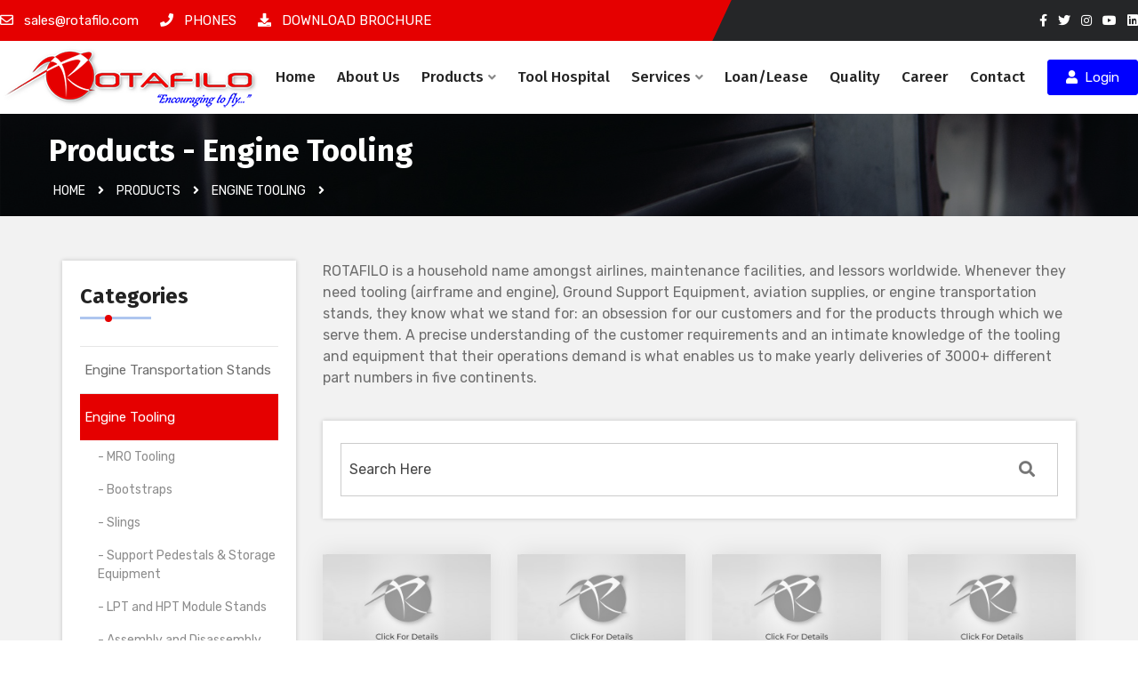

--- FILE ---
content_type: text/html;charset=UTF-8
request_url: https://rotafilo.com.tr/product-category/engine-tooling/2/9
body_size: 46840
content:

<!DOCTYPE HTML>
<html lang="en-US">
<head>
	<!-- Google tag (gtag.js) -->
	<script async src="https://www.googletagmanager.com/gtag/js?id=G-HQMZXZQTWT"></script>
	<script>
	  window.dataLayer = window.dataLayer || [];
	  function gtag(){dataLayer.push(arguments);}
	  gtag('js', new Date());

	  gtag('config', 'G-HQMZXZQTWT');
	</script>
	<!--enginsah Meta Start-->
	<meta name="description" content="ROTAFILO, the leader in the supply and manufacturing of engine transportation stands, ground support eqpt., aviation supplies, aircraft towbars and engine and airframe tooling.">
	<meta name="keywords" content="rotafilo,engine transportation stand, as9100, iso11241, sae arp 1840, B727, B737, B747, B757, B767 ,A300, A310, A318, A319, A320, A321, A330, A340, MD-11, MD-90, DC-9/10, E-190/195, ARJ21, Tu-204, engine tooling, mro tooling, bootstraps, slings, storage equipment, pedestral, airframe tooling, ground support equipment, fluid dispenser, aircraft towbar, towbar, towbar head, tire dollie, brake dollie, axle jack, engine washing cart, aviation supplies, wheel protector, wheel chock, scraper, warning streamer, quick release pin, aerospace shipping case, bilka, bilkacase, cabin interior components, gallery equipment, seat parts, other cabin parts, avionics maintenance tooling, custom design, repair, overhaul, logistic services, loan, lease, quality " >
	<!--enginsah Meta End-->
	<meta charset="utf-8">
	<meta http-equiv="x-ua-compatible" content="ie=edge">
	<title>Rotafilo &ndash; &quot;Encouraging to fly...&quot;</title>
	<meta name="viewport" content="width=device-width, initial-scale=1">
	<link rel="icon" type="image/png" sizes="56x56" href="/assets/images/favicon.png">
    <link rel="preconnect" href="https://fonts.googleapis.com">
	<link rel="preconnect" href="https://fonts.gstatic.com" crossorigin>
	<link href="https://fonts.googleapis.com/css2?family=Fira+Sans:wght@400;500;700&family=Rubik:wght@400;700&display=swap" rel="stylesheet">
	<link rel="stylesheet" href="/assets/css/bootstrap.min.css" type="text/css" media="all" />
	<link rel="stylesheet" href="/assets/css/jquery-ui.min.css" type="text/css" media="all" >
	<link rel="stylesheet" href="/assets/css/uikit.min.css" type="text/css" media="all" />
	<link rel="stylesheet" href="/assets/css/owl.carousel.min.css" type="text/css" media="all" />
	<link rel="stylesheet" href="/assets/css/responsive.css" type="text/css" media="all" />
	<link rel="stylesheet" href="/assets/css/nivo-slider.css" type="text/css" media="all" />
	<link rel="stylesheet" href="/assets/css/animate.css" type="text/css" media="all" />
	<link rel="stylesheet" href="/assets/css/animated-text.css" type="text/css" media="all" />
	<link rel="stylesheet" href="/assets/css/all.min.css" type="text/css" media="all" />
	<link rel="stylesheet" href="/assets/css/flaticon.css" type="text/css" media="all" />
	<link rel="stylesheet" href="/assets/css/default.css" type="text/css" media="all" />
	<link rel="stylesheet" href="/assets/css/meanmenu.min.css" type="text/css" media="all" />
	<link rel="stylesheet" href="/style.css" type="text/css" media="all" />
	<link rel="stylesheet" href="/assets/css/owl.transitions.css" type="text/css" media="all" />
	<link rel="stylesheet" href="/venobox/venobox.css" type="text/css" media="all" />
	<link rel="stylesheet" href="/assets/css/widget.css" type="text/css" media="all" />
    <link rel="stylesheet" href="/assets/css/sweetalert2.min.css" type="text/css" media="all" />
    <script type="text/javascript" src="https://code.jquery.com/jquery-1.12.3.min.js"></script>
	
<script type="text/javascript" src="/assets/js/sweetalert2.min.js"></script>


<!--Enginsah 26.01.2023 Zengin Sonuçlar Start-->
  <script type="application/ld+json">
    {
      "@context": "https://schema.org",
      "@type": "Organization",
      "url": "https://rotafilo.com.tr/",
      "logo": "https://rotafilo.com.tr/assets/images/logo.png"
    },
    {
      "@context" : "https://schema.org",
      "@type" : "WebSite",
      "name" : "Rotafilo &ndash; &quot;Encouraging to fly...&quot;",
      "url" : "https://rotafilo.com.tr/"
    }
	</script>
	<script type="text/javascript">
	function PageTitle(title, description,keyword,canon) {
		document.title = title;
		document.getElementsByTagName('meta')["description"].content = description;
		document.getElementsByTagName('meta')["keywords"].content = keyword;
		var link = !!document.querySelector("link[rel='canonical']") ? document.querySelector("link[rel='canonical']") : document.createElement('link');
		link.setAttribute('rel', 'canonical');
		link.setAttribute('href', 'https://rotafilo.com.tr/' + canon );
		document.head.appendChild(link);
	}
	</script>
<!--Enginsah 26.01.2023 Zengin Sonuçlar Finish-->


</head>
<body>
	
    <!-----Start Header Section----->
	
<div class="header-top-area d-sm-none d-md-none d-lg-block">
    <div class="sm">
   	  <div class="container full-width">
        	<div class="sm-box">
				<!--中文 <img src="/assets/images/cin.png" width="16" alt="中文" /> | العربية <img src="/assets/images/arap.png" width="16" alt="العربية" /> | Français <img src="/assets/images/franc.png" width="16" alt="Français" />-->
            	<a href="tel:+905307748890" class="hidden-tel">+90 530 774 88 90 | <!-- OzanBartu -->English <img src="/assets/images/eng.png" width="16" alt="English" /> | Türkçe <img src="/assets/images/tr.png" width="16" alt="Türkçe" /></a>
                <a href="tel:+905424099116" class="hidden-tel">+90 542 409 91 16 | <!-- Berke     -->English <img src="/assets/images/eng.png" width="16" alt="English" /> | Türkçe <img src="/assets/images/tr.png" width="16" alt="Türkçe" /></a>
                <!--<a href="tel:+905331351499" class="hidden-tel">+90 533 135 14 99 |  Lojistik English <img src="/assets/images/eng.png" width="16" alt="English" /> | Türkçe <img src="/assets/images/tr.png" width="16" alt="Türkçe" /></a>-->
                <a href="tel:+902222360637" class="hidden-tel">+90 222 236 06 37 | English <img src="/assets/images/eng.png" width="16" alt="English" /> | Türkçe <img src="/assets/images/tr.png" width="16" alt="Türkçe" /></a>
                <a href="tel:+393494287161" class="hidden-tel">     +376 349 428 | <!-- Dario     -->English <img src="/assets/images/eng.png" width="16" alt="English" /> | Italiano <img src="/assets/images/italy.png" width="16" alt="Italiano" /> | Español <img src="/assets/images/spain.png" width="16" alt="Español" /></a>
			</div>
            <div class="kapa"><a href="javascript:;" class="kapat">X</a></div>
        </div>
    </div>
    <div class="container full-width">
        <div class="row align-items-center">
            <div class="col-md-8">
                <div class="header-top-left-items">
                    <div class="header-top-left-single-item">
                        <a href="mailto:sales@rotafilo.com">
                            <div class="header-top-left-icon">
                                <span>
                                    <i class="far fa-envelope"></i>
                                    sales@rotafilo.com
                                </span>
                            </div>
                        </a>
                    </div>
                    <div class="header-top-left-single-item">
                        <a href="javascript:;" class="smm">
                            <div class="header-top-left-icon">
                                <span>
                                    <i class="fas fa-phone"></i>
                                	PHONES
                                </span>
                            </div>
                        </a>
                    </div>
                    
                    <div class="header-top-left-single-item">
                        <a href="/yonetim/dosya/10102025736495.pdf" target="_blank">
                            <div class="header-top-left-icon">
                                <span>
                                    <i class="fas fa-download"></i>
                                	DOWNLOAD BROCHURE
                                </span>
                            </div>
                        </a>
                    </div>
                </div>
            </div>
            <div class="col-md-4">
                <div class="header-top-right-items text-right">
                    <div class="header-top-right-icon-area">
                        <ul>
                            <li><a href="https://www.facebook.com/rotafilo" target="_blank"><i class="fab fa-facebook-f"></i></a></li>
                            <li><a href="https://twitter.com/rotafilo" target="_blank"><i class="fab fa-twitter"></i></a></li>
                            <li><a href="https://www.instagram.com/rotafilo/" target="_blank"><i class="fab fa-instagram"></i></a></li>
                            <li><a href="https://www.youtube.com/channel/UCwQk_XQs7fQjS4qqSBigDRg" target="_blank"><i class="fab fa-youtube"></i></a></li>
                            <li><a href="https://www.linkedin.com/company/rotafilo/" target="_blank"><i class="fab fa-linkedin"></i></a></li>
                        </ul>
                    </div>
                </div>
            </div>
        </div>
    </div>
</div>
<!-----Start Header Middle Section ----->
<header uk-sticky="bottom: #offset">
    <div class="container full-width"> 
        <div class="menu-wrapper">
            <div class="m-logo">
                <a href="#"></a>
            </div>
            <div class="logo"> 
                <a href="/home">
                    <img src="/assets/images/logo.png" alt="Rotafilo Logo">
                    <img src="/assets/images/logo2.png" alt="Rotafilo Logo">
                </a>
            </div>
            <nav>
                <ul>
                    <li><a href="/home">Home</a></li>
                    <li><a href="/about">About Us</a></li>
                    <li>
                        <a href="/products">Products<i class="fas fa-angle-down"></i><span><i class="fas fa-angle-right"></i></span></a>
                        <ul class="sub-menu">
                            
                            <li><a href="/products/engine-tooling">Engine Tooling</a></li>
                            
                            <li><a href="/products/engine-transportation-stands">Engine Transportation Stands</a></li>
                            
                            <li><a href="/products/airframe-tooling">Airframe Tooling</a></li>
                            
                            <li><a href="/products/ground-support-equipment">Ground Support Equipment</a></li>
                            
                            <li><a href="/products/aviation-supplies">Aviation Supplies</a></li>
                            
                            <li><a href="/products/apu-tooling">APU Tooling</a></li>
                            
                            <li><a href="/products/avionics-maintenance-tooling">Avionics' Maintenance Tooling</a></li>
                            
                            <li><a href="/products/aerospace-shipping-cases">Aerospace Shipping Cases</a></li>
                            
                            <li><a href="/products/cabin-interior-components">Cabin Interior Components</a></li>
                            
                            
                        </ul>
                    </li>
                    <li><a href="https://toolhospital.com/" target="_blank" rel="nofollow">Tool Hospital</a></li>
                    <li>
                        <a href="#">Services<i class="fas fa-angle-down"></i><span><i class="fas fa-angle-right"></i></span></a>
                        <ul class="sub-menu">
                            <li><a href="/services/custom-designs">Custom Designs</a></li>
                            <li><a href="/services/repair-overhaul">Repair & Overhaul</a></li>
                            <li><a href="/services/logistic-services">Logistic Services</a></li>
                        </ul>
                    </li>
                    <li><a href="/loan-lease ">Loan/Lease </a></li>
                    <li><a href="/quality">Quality</a></li>
                    <li><a href="/career">Career</a></li>
                    <li><a href="/contact">Contact</a></li>
                </ul>
				
                <div class="nav-btn-blue log  d-sm-none d-md-none d-lg-inline-block">
                    
                    <a href="/login"><i class="fas fa-user" aria-hidden="true"></i> &nbsp;Login</a>
                    
                </div>
                <div class="mm-social-icon d-lg-none mt-40">
                    <span><a href="#"><i class="fab fa-facebook-f"></i></a></span>
                    <span><a href="#"><i class="fab fa-twitter"></i></a></span>
                    <span><a href="#"><i class="fab fa-pinterest"></i></a></span>
                    <span><a href="#"><i class="fab fa-linkedin-in"></i></a></span>
                </div>
				

            </nav>
            <div class="menu-toggle">
                <span class="tel_bar"><a href="javascript:;"><i class="fas fa-phone"></i></a></span>
                <span class="open_bar"><i class="fas fa-bars"></i></span>
                <span class="close_bar"><i class="fas fa-times"></i></span>
            </div>
        </div>
    </div>
</header>
<div class="sm_mobil">
  <div class="container">
        <div class="sm-box">
            <a href="tel:+905301748890" class="hidden-tel">+90 530 174 88 90 | 中文 | العربية | Français</a>
            <a href="tel:+905424099116" class="hidden-tel">+90 542 409 91 16 | English | Türkçe</a>
            <a href="tel:+905331351499" class="hidden-tel">+90 533 135 14 99 | English | Türkçe</a>
            <a href="tel:+902222360637" class="hidden-tel">+90 222 236 06 37 | English | Türkçe</a>
            <a href="tel:+3934942871661" class="hidden-tel">+39 349 4287 1661 | English | Italiano | Español</a>
            <a href="tel:+16789080612" class="hidden-tel">+1 678 908 06 12 | English | Italiano | Español</a>
      </div>
        <div class="sm_mobil_kapa"><a href="javascript:;" class="kapat">X</a></div>
    </div>
</div>
    
    <div class="breadcumb-area about-page-banner">
		<div class="container">
			<div class="row">
				<div class="breadcumb-content">
					<h1>Products - Engine Tooling</h1>
					<ul>
						<li><a href="/home">Home</a></li>
						<li><i class="fa fa-angle-right"></i></li>
						<li><a href="/products">Products</a></li>
                        <li><i class="fa fa-angle-right"></i></li>
                        <li>Engine Tooling</li>
                        <li><i class="fa fa-angle-right"></i></li>
                        <li></li>
					 </ul>
				</div>
			</div>
		</div>
	</div>
    
    <div class="blog-section style-7 bg-3 pt-50 pb-80">
		<div class="container">
			<div class="row">
				<div class="col-sm-12 col-md-6 col-lg-3">
					
<div class="widget-items mb-40">
	<div class="widget-title">
		<h2>Categories</h2>
	</div>
	<div class="catagory-item">
        <ul class="prolistmenu">
            
            <li class="hr-3"><a href="/products/engine-transportation-stands" >Engine Transportation Stands</a>
              
            </li>
            
            <li class="hr-3"><a href="/products/engine-tooling" class='promenuactive'>Engine Tooling</a>
              
                  <ul class="sub" style='display:block'>
                      
                      <li><a href="/products/engine-tooling/mro-tooling/16/2" >- MRO Tooling</a></li>
                      
                      <li><a href="/products/engine-tooling/bootstraps/17/2" >- Bootstraps</a></li>
                      
                      <li><a href="/products/engine-tooling/slings/18/2" >- Slings</a></li>
                      
                      <li><a href="/products/engine-tooling/support-pedestals-&-storage-equipment/19/2" >- Support Pedestals & Storage Equipment</a></li>
                      
                      <li><a href="/products/engine-tooling/lpt-and-hpt-module-stands/37/2" >- LPT and HPT Module Stands</a></li>
                      
                      <li><a href="/products/engine-tooling/assembly-and-disassembly-tooling/38/2" >- Assembly and Disassembly Tooling</a></li>
                      
                      <li><a href="/products/engine-tooling/lifting-beams/39/2" >- Lifting Beams</a></li>
                      
                  </ul>
              
            </li>
            
            <li class="hr-3"><a href="/products/airframe-tooling" >Airframe Tooling</a>
              
                  <ul class="sub" >
                      
                      <li><a href="/products/airframe-tooling/removal-&-installation-equipment/41/3" >- Removal & Installation Equipment</a></li>
                      
                      <li><a href="/products/airframe-tooling/safety-devices/42/3" >- Safety Devices</a></li>
                      
                  </ul>
              
            </li>
            
            <li class="hr-3"><a href="/products/ground-support-equipment" >Ground Support Equipment</a>
              
                  <ul class="sub" >
                      
                      <li><a href="/products/ground-support-equipment/fluid-dispenser/20/4" >- Fluid Dispenser</a></li>
                      
                      <li><a href="/products/ground-support-equipment/towbar-&-heads/21/4" >- Towbar & Heads</a></li>
                      
                      <li><a href="/products/ground-support-equipment/tire-&-brake-dollies/22/4" >- Tire & Brake Dollies</a></li>
                      
                      <li><a href="/products/ground-support-equipment/axle-jacks/23/4" >- Axle Jacks</a></li>
                      
                      <li><a href="/products/ground-support-equipment/engine-washing-carts/24/4" >- Engine Washing Carts</a></li>
                      
                      <li><a href="/products/ground-support-equipment/tire-pressure-&-inflation-tools/32/4" >- Tire Pressure & Inflation Tools</a></li>
                      
                      <li><a href="/products/ground-support-equipment/nitrogen-&-oxygen-carts/43/4" >- Nitrogen & Oxygen Carts</a></li>
                      
                      <li><a href="/products/ground-support-equipment/water-carts/45/4" >- Water Carts</a></li>
                      
                      <li><a href="/products/ground-support-equipment/wheel-brake-&-mlg-trailers/46/4" >- Wheel, Brake & MLG Trailers</a></li>
                      
                      <li><a href="/products/ground-support-equipment/baggage-cart/47/4" >- Baggage Cart</a></li>
                      
                      <li><a href="/products/ground-support-equipment/lavatory-service-cart/48/4" >- Lavatory Service Cart</a></li>
                      
                  </ul>
              
            </li>
            
            <li class="hr-3"><a href="/products/aviation-supplies" >Aviation Supplies</a>
              
                  <ul class="sub" >
                      
                      <li><a href="/products/aviation-supplies/wheel-protectors/25/5" >- Wheel Protectors</a></li>
                      
                      <li><a href="/products/aviation-supplies/wheel-chocks/26/5" >- Wheel Chocks</a></li>
                      
                      <li><a href="/products/aviation-supplies/scrapers/27/5" >- Scrapers</a></li>
                      
                      <li><a href="/products/aviation-supplies/warning-streamers/28/5" >- Warning Streamers</a></li>
                      
                      <li><a href="/products/aviation-supplies/quick-release-pins/29/5" >- Quick Release Pins</a></li>
                      
                  </ul>
              
            </li>
            
            <li class="hr-3"><a href="/products/aerospace-shipping-cases" >Aerospace Shipping Cases</a>
              
            </li>
            
            <li class="hr-3"><a href="/products/cabin-interior-components" >Cabin Interior Components</a>
              
                  <ul class="sub" >
                      
                      <li><a href="/products/cabin-interior-components/galley-equipment/30/7" >- Galley Equipment</a></li>
                      
                      <li><a href="/products/cabin-interior-components/seat-parts-&-other-cabin-interior-parts/31/7" >- Seat Parts & Other Cabin Interior Parts</a></li>
                      
                  </ul>
              
            </li>
            
            <li class="hr-3"><a href="/products/avionics-maintenance-tooling" >Avionics' Maintenance Tooling</a>
              
            </li>
            
            <li class="hr-3"><a href="/products/apu-tooling" >APU Tooling</a>
              
                  <ul class="sub" >
                      
                      <li><a href="/products/apu-tooling/fishpole-hoists/40/10" >- Fishpole Hoists</a></li>
                      
                  </ul>
              
            </li>
            
        </ul>
  </div>
</div>
				</div>
                <div class="col-sm-12 col-md-6 col-lg-9">
					
                    <div class="row">
                        <div class="col-md-12">
                            <p>ROTAFILO is a household name amongst airlines, maintenance facilities, and lessors worldwide. Whenever they need tooling (airframe and engine), Ground Support Equipment, aviation supplies, or engine transportation stands, they know what we stand for: an obsession for our customers and for the products through which we serve them. A precise understanding of the customer requirements and an intimate knowledge of the tooling and equipment that their operations demand is what enables us to make yearly deliveries of 3000+ different part numbers in five continents.</p>
                        </div>
                    </div>
                    
                    <div class="row">
                        <div class="col-md-12">
                            <div class="widget-items mb-40 mt-3">
                                <form action="/search" method="post" >
                                    <input autocomplete="off" type="text" class="src-input-box" placeholder="Search Here" name="ara" title="src-input-box">
                                    <button class="src-icon" type="submit">
                                        <i class="fas fa-search"></i>
                                    </button>
                                </form>
                            </div>
                        </div>
                    </div>
                    <div class="row">
						
                    	
                        
                        <div class="col-md-3">
                            <div class="blog-single-items">
                                <div class="blog-thumb">
                                    <a href="/products/SPL-1494">
                                        
                                        <img src="/assets/images/noimage.jpg" alt="SPL-1494">
                                        
									</a>
                                </div>
                                <div class="blog-content">
                                    <div class="blog-content-text text-center">
                                        <h5><a href="/products/SPL-1494">SPL-1494</a></h5>
                                    </div>
                                </div>
                            </div>
                        </div>
                        
                        
                        
                        <div class="col-md-3">
                            <div class="blog-single-items">
                                <div class="blog-thumb">
                                    <a href="/products/SPL-14481">
                                        
                                        <img src="/assets/images/noimage.jpg" alt="SPL-14481">
                                        
									</a>
                                </div>
                                <div class="blog-content">
                                    <div class="blog-content-text text-center">
                                        <h5><a href="/products/SPL-14481">SPL-14481</a></h5>
                                    </div>
                                </div>
                            </div>
                        </div>
                        
                        
                        
                        <div class="col-md-3">
                            <div class="blog-single-items">
                                <div class="blog-thumb">
                                    <a href="/products/SPL-14320">
                                        
                                        <img src="/assets/images/noimage.jpg" alt="SPL-14320">
                                        
									</a>
                                </div>
                                <div class="blog-content">
                                    <div class="blog-content-text text-center">
                                        <h5><a href="/products/SPL-14320">SPL-14320</a></h5>
                                    </div>
                                </div>
                            </div>
                        </div>
                        
                        
                        
                        <div class="col-md-3">
                            <div class="blog-single-items">
                                <div class="blog-thumb">
                                    <a href="/products/SPL-1371">
                                        
                                        <img src="/assets/images/noimage.jpg" alt="SPL-1371">
                                        
									</a>
                                </div>
                                <div class="blog-content">
                                    <div class="blog-content-text text-center">
                                        <h5><a href="/products/SPL-1371">SPL-1371</a></h5>
                                    </div>
                                </div>
                            </div>
                        </div>
                        
                        
                        
                        <div class="col-md-3">
                            <div class="blog-single-items">
                                <div class="blog-thumb">
                                    <a href="/products/SPL-1367">
                                        
                                        <img src="/assets/images/noimage.jpg" alt="SPL-1367">
                                        
									</a>
                                </div>
                                <div class="blog-content">
                                    <div class="blog-content-text text-center">
                                        <h5><a href="/products/SPL-1367">SPL-1367</a></h5>
                                    </div>
                                </div>
                            </div>
                        </div>
                        
                        
                        
                        <div class="col-md-3">
                            <div class="blog-single-items">
                                <div class="blog-thumb">
                                    <a href="/products/SPL-1366">
                                        
                                        <img src="/assets/images/noimage.jpg" alt="SPL-1366">
                                        
									</a>
                                </div>
                                <div class="blog-content">
                                    <div class="blog-content-text text-center">
                                        <h5><a href="/products/SPL-1366">SPL-1366</a></h5>
                                    </div>
                                </div>
                            </div>
                        </div>
                        
                        
                        
                        <div class="col-md-3">
                            <div class="blog-single-items">
                                <div class="blog-thumb">
                                    <a href="/products/K21028-63">
                                        
                                        <img src="/assets/images/noimage.jpg" alt="K21028-63">
                                        
									</a>
                                </div>
                                <div class="blog-content">
                                    <div class="blog-content-text text-center">
                                        <h5><a href="/products/K21028-63">K21028-63</a></h5>
                                    </div>
                                </div>
                            </div>
                        </div>
                        
                        
                        
                        <div class="col-md-3">
                            <div class="blog-single-items">
                                <div class="blog-thumb">
                                    <a href="/products/SPL-1744">
                                        
                                        <img src="/assets/images/noimage.jpg" alt="SPL-1744">
                                        
									</a>
                                </div>
                                <div class="blog-content">
                                    <div class="blog-content-text text-center">
                                        <h5><a href="/products/SPL-1744">SPL-1744</a></h5>
                                    </div>
                                </div>
                            </div>
                        </div>
                        
                        
                        
                        <div class="col-md-3">
                            <div class="blog-single-items">
                                <div class="blog-thumb">
                                    <a href="/products/K21028-2">
                                        
                                        <img src="/assets/images/noimage.jpg" alt="K21028-2">
                                        
									</a>
                                </div>
                                <div class="blog-content">
                                    <div class="blog-content-text text-center">
                                        <h5><a href="/products/K21028-2">K21028-2</a></h5>
                                    </div>
                                </div>
                            </div>
                        </div>
                        
                        
                        
                        <div class="col-md-3">
                            <div class="blog-single-items">
                                <div class="blog-thumb">
                                    <a href="/products/K21028-7">
                                        
                                        <img src="/assets/images/noimage.jpg" alt="K21028-7">
                                        
									</a>
                                </div>
                                <div class="blog-content">
                                    <div class="blog-content-text text-center">
                                        <h5><a href="/products/K21028-7">K21028-7</a></h5>
                                    </div>
                                </div>
                            </div>
                        </div>
                        
                        
                        
                        <div class="col-md-3">
                            <div class="blog-single-items">
                                <div class="blog-thumb">
                                    <a href="/products/K21028-33">
                                        
                                        <img src="/assets/images/noimage.jpg" alt="K21028-33">
                                        
									</a>
                                </div>
                                <div class="blog-content">
                                    <div class="blog-content-text text-center">
                                        <h5><a href="/products/K21028-33">K21028-33</a></h5>
                                    </div>
                                </div>
                            </div>
                        </div>
                        
                        
                        
                        <div class="col-md-3">
                            <div class="blog-single-items">
                                <div class="blog-thumb">
                                    <a href="/products/K21028-32">
                                        
                                        <img src="/assets/images/noimage.jpg" alt="K21028-32">
                                        
									</a>
                                </div>
                                <div class="blog-content">
                                    <div class="blog-content-text text-center">
                                        <h5><a href="/products/K21028-32">K21028-32</a></h5>
                                    </div>
                                </div>
                            </div>
                        </div>
                        
                        
                        
                        <div class="col-md-3">
                            <div class="blog-single-items">
                                <div class="blog-thumb">
                                    <a href="/products/K21028-31">
                                        
                                        <img src="/assets/images/noimage.jpg" alt="K21028-31">
                                        
									</a>
                                </div>
                                <div class="blog-content">
                                    <div class="blog-content-text text-center">
                                        <h5><a href="/products/K21028-31">K21028-31</a></h5>
                                    </div>
                                </div>
                            </div>
                        </div>
                        
                        
                        
                        <div class="col-md-3">
                            <div class="blog-single-items">
                                <div class="blog-thumb">
                                    <a href="/products/K21028-30">
                                        
                                        <img src="/assets/images/noimage.jpg" alt="K21028-30">
                                        
									</a>
                                </div>
                                <div class="blog-content">
                                    <div class="blog-content-text text-center">
                                        <h5><a href="/products/K21028-30">K21028-30</a></h5>
                                    </div>
                                </div>
                            </div>
                        </div>
                        
                        
                        
                        <div class="col-md-3">
                            <div class="blog-single-items">
                                <div class="blog-thumb">
                                    <a href="/products/K21028-3">
                                        
                                        <img src="/assets/images/noimage.jpg" alt="K21028-3">
                                        
									</a>
                                </div>
                                <div class="blog-content">
                                    <div class="blog-content-text text-center">
                                        <h5><a href="/products/K21028-3">K21028-3</a></h5>
                                    </div>
                                </div>
                            </div>
                        </div>
                        
                        
                        
                        <div class="col-md-3">
                            <div class="blog-single-items">
                                <div class="blog-thumb">
                                    <a href="/products/K21028-24">
                                        
                                        <img src="/assets/images/noimage.jpg" alt="K21028-24">
                                        
									</a>
                                </div>
                                <div class="blog-content">
                                    <div class="blog-content-text text-center">
                                        <h5><a href="/products/K21028-24">K21028-24</a></h5>
                                    </div>
                                </div>
                            </div>
                        </div>
                        
                        
					</div><!--row-->
                    
                    
                    
                    <span><a class="first pull-left" href="/product-category/engine-tooling/2/1">First</a></span>
                    <a class='lh30 pull-left' href="/product-category/engine-tooling/2/8" >&nbsp;&laquo;&nbsp;</a><a class='kutustil' href="/product-category/engine-tooling/2/1">&nbsp;1&nbsp;</a><a class='kutustil' href="/product-category/engine-tooling/2/2">&nbsp;2&nbsp;</a><a class='kutustil' href="/product-category/engine-tooling/2/3">&nbsp;3&nbsp;</a><a class='kutustil' href="/product-category/engine-tooling/2/4">&nbsp;4&nbsp;</a><a class='kutustil' href="/product-category/engine-tooling/2/5">&nbsp;5&nbsp;</a><a class='kutustil' href="/product-category/engine-tooling/2/6">&nbsp;6&nbsp;</a><a class='kutustil' href="/product-category/engine-tooling/2/7">&nbsp;7&nbsp;</a><a class='kutustil' href="/product-category/engine-tooling/2/8">&nbsp;8&nbsp;</a>&nbsp;<span class='kutustil-aktif'>9</span>&nbsp;<a class='kutustil' href="/product-category/engine-tooling/2/10">&nbsp;10&nbsp;</a><a class='kutustil' href="/product-category/engine-tooling/2/11">&nbsp;11&nbsp;</a><a class='kutustil' href="/product-category/engine-tooling/2/12">&nbsp;12&nbsp;</a><a class='kutustil' href="/product-category/engine-tooling/2/13">&nbsp;13&nbsp;</a><a class='kutustil' href="/product-category/engine-tooling/2/14">&nbsp;14&nbsp;</a><a class='kutustil' href="/product-category/engine-tooling/2/15">&nbsp;15&nbsp;</a>&nbsp;...&nbsp;
                        <a class="lh30 pull-right" href="/product-category/engine-tooling/2/10">&nbsp;<a class='kutustil' href="/product-category/engine-tooling/2/16">&nbsp;16+</a>&nbsp;</a>
                    
                    <span><a href="/product-category/engine-tooling/2/384" class="last pull-right">Last</a></span>
                    
                    
				</div>
			</div>
		</div>
	</div>
    
	
	<!-----START FOOTER SECTION----->
<div class="footer style-ten upper">
    <div class="container">
        <div class="row footer-hr">
            <div class="col-md-6 col-lg-3">
                <div class="widget">
                    <div class="about-company">
                        <div class="footer-logo">
                            <img src="/assets/images/logo-f.png" alt="Footer-logo">
                        </div>
                        <p>Rotafilo personnel have broad experience with, and specialized in many areas like Aircraft & Engine Tooling, Ground Support Equipment, ATA Spec 300 Shipping Cases` design, development and production, as well as repair development and application.</p>
                        <div class="footer-about-social-icon">
                            <ul>
                                <li><a href="https://www.facebook.com/rotafilo" target="_blank"><i class="fab fa-facebook-f"></i></a></li>
                                <li><a href="https://twitter.com/rotafilo" target="_blank"><i class="fab fa-twitter"></i></a></li>
                                <li><a href="https://www.instagram.com/rotafilo/" target="_blank"><i class="fab fa-instagram"></i></a></li>
                                <li><a href="https://www.youtube.com/channel/UCwQk_XQs7fQjS4qqSBigDRg" target="_blank"><i class="fab fa-youtube"></i></a></li>
                                <li><a href="https://www.linkedin.com/company/rotafilo/" target="_blank"><i class="fab fa-linkedin"></i></a></li>
                            </ul>
                        </div>
                    </div>
                </div>
            </div>
            <div class="col-md-6 col-lg-3">
                <div class="widget">
                    <div class="footer-quick-link">
                        <div class="footer-widget-title">
                            <h5>Quick Links</h5>
                        </div>
                        <div class="footer-quick-link-list">
                            <ul>
                                <li><a href="/about">About Us</a></li>
                                <li><a href="/products">Products</a></li>
                                <li><a href="/services/design-house">Services</a></li>
                                <li><a href="/loan-lease">Loan/Lease</a></li>
                                <li><a href="/quality">Quality</a></li>
                                <li><a href="/contact">Contact</a></li>
                                <li><a href="/yonetim/dosya/10102025736495.pdf" target="_blank">Download Brochure</a></li>
                                <li><a href="/terms-conditions" class="ftlink">Terms & Conditions</a></li>
                            </ul>
                        </div>
                    </div>
                </div>
            </div>
            <div class="col-md-6 col-lg-3">
                <div class="widget">
                    <div class="footer-contact">
                        <div class="footer-widget-title">
                            <h5>Rotafilo</h5>
                            <span>Facility & HQ</span>
                        </div>
                        <p><b>Address: </b>75.Yıl OSB Mah. 2004. Cd. No:7, Eskisehir/TÜRKİYE</p>
                        <p><b>Phone: </b> +90 530 774 8890 (Cell) <br> +90 533 135 14 99 (Cell) <br> +90 222 236 0637 (Landline)</p>
                        <p><b>Fax: </b> +90 222 236 0638</p>
                        <p><b>Email: </b> info@rotafilo.com <br> sales@rotafilo.com</p>
                    </div>
                </div>
            </div>
            <div class="col-md-6 col-lg-3">
                <div class="widget">
                    <div class="footer-contact">
                        <div class="footer-widget-title">
                            <h5>Rotafilo USA</h5>
                            <span>Sales Office & Inventory Facility</span>
                        </div>
                        <p><b>Address: </b>1380 Beverage Dr. Suite W, Stone Mountain GA 30083 USA</p>
                        <p><b>Phone: </b> +1 404-542-3357<br>
                        	<b>AOG: </b> +1 404-528-8218
                        </p>
                        <p><b>Email: </b> sales@rotafilo.com</p>
                    </div>
                </div>
            </div>
        </div>
    </div>
</div>
<!-----start footer copyright  SECTION----->
<div class="footer-copyright-section">
    <div class="container">
        <div class="row">
            <div class="col-sm-12 col-md-6">
                <div class="footer-copyright-text">
                    <p>&copy; 2022 - Rotafilo | All rights reserved | <a class="ftlink" href="/terms-conditions">Terms & Conditions</a></p>
                </div>
            </div>
            <div class="col-sm-12 col-md-6">
                <div class="footer-copyright-link">
                    <ul>
                        <li><a href="https://www.asd.web.tr/" target="_blank">ASD Creative</a></li>
                    </ul>
                </div>
            </div>
        </div>
    </div>
</div>
<!-----start fTo-Top----->
<button id="to-top">
    <i class="fa fa-angle-up"></i>
</button>
	<script type="text/javascript" src="/assets/js/vendor/jquery-3.2.1.min.js"></script>
	<script type="text/javascript" src="/assets/js/bootstrap.min.js"></script>
	<script type="text/javascript" src="/assets/js/owl.carousel.min.js"></script>
	<script type="text/javascript" src="/assets/js/jquery.counterup.min.js"></script>
	<script type="text/javascript" src="/assets/js/waypoints.min.js"></script>
	<script type="text/javascript" src="/assets/js/jquery.appear.js"></script>
	<script type="text/javascript" src="/assets/js/wow.min.js"></script>
	<script type="text/javascript" src="/assets/js/imagesloaded.pkgd.min.js"></script>
	<script type="text/javascript" src="/venobox/venobox.js"></script>
	<script type="text/javascript" src="/assets/js/animated-text.js"></script>
	<script type="text/javascript" src="/venobox/venobox.min.js"></script>
	<script type="text/javascript" src="/assets/js/isotope.pkgd.min.js"></script>
    <script type="text/javascript" src="/assets/js/jquery.nivo.slider.pack.js"></script>
	<script type="text/javascript" src="/assets/js/jquery.meanmenu.js"></script>
	<script type="text/javascript" src="/assets/js/jquery.scrollUp.js"></script>
	<script type="text/javascript" src="/assets/js/uikit.min.js"></script>
	<script type="text/javascript" src="/assets/js/jquery-ui.min.js"></script>
	<script type="text/javascript" src="/assets/js/swiper.min.js"></script>
    <script type="text/javascript" src="/assets/js/main.js"></script>
</body>
</html>

--- FILE ---
content_type: text/css
request_url: https://rotafilo.com.tr/assets/css/responsive.css
body_size: 81953
content:

@media (min-width: 992px) and (max-width: 1920px) {
.acilir form input[type="text"]{width: 80% !important;}
.acilir{text-align:right; padding-right:25px;width: 35% !important;right: 14px;}
}
@media (min-width: 1367px) and (max-width: 1920px) {
  .menu-wrapper {
    padding: 26px 0 !important;
  }
  .header-style-two .menu-wrapper {
    padding: 35px 0 !important;
  }
  .menu-wrapper nav ul li a {
    margin: 30px 7px !important;
    padding-bottom: 35px !important;
  }
  .logo {
    top: 10px !important;
  }
}
@media (min-width: 1500px) and (max-width: 1600px) {
  .hero-thumb-inner {
    right: 200px !important;
  }
  .slick-wrapper .slick-items img {
    height: 900px !important;
  }
  .hero-section.style-3 .hero-thumb-inner {
    right: 0 !important;
  }
  .hero-section.style-10 .shape10 {
    right: 3% !important;
  }
  .feature-area.style-ten .single-feature-box-five {
    padding: 38px 60px 32px !important;
  }
  .testimonial-section.style-3.upper17 .testimonial-single-item {
    margin-bottom: 20px !important;
  }
}
@media (min-width: 1200px) and (max-width: 1500px) {
  .logo {
    top: 6px !important;
  }
  .hero-thumb-inner {
    right: 130px !important;
  }
  .hero-section.style-3 .hero-thumb-inner {
    right: 0 !important;
  }
  .cda-2-content {
    margin-left: 0 !important;
  }
  .appointment-carousel .testimonial-content p {
    width: 80% !important;
  }
  .hero-section.style-10 .shape10 {
    right: -3% !important;
  }
  .feature-area.style-ten .single-feature-box-five {
    padding: 38px 53px 32px !important;
    padding: 38px 44px 32px !important;
    margin-right: 1px !important;
  }
}
@media (min-width: 992px) and (max-width: 1199px) {
  .header-top-area::before {
    width: 65% !important;
  }
  .hero-content-area p {
    width: 100% !important;
  }
  .hero-thumb-inner {
    bottom: -20px !important;
    right: -88px !important;
  }
  .carousel-thumb-inner {
    right: -175px !important;
  }
  .process-content-title h4 {
    font-size: 16px !important;
  }
  .process-section.style-seven .process-content {
    padding: 0 9px !important;
  }
  .hero-thumb-inner img {
    width: 660px !important;
  }
  .section-head h3,
  .section-head h2 {
    font-size: 30px !important;
  }
  .process-single-item {
    padding-left: 10px;
    padding-right: 10px;
  }
  .appointment-content-section {
    margin-left: -70px;
    padding-top: 25px !important;
    padding-bottom: 15px !important;
  }
  .services-section .section-head,
  .team-section .section-head {
    padding-bottom: 35px !important;
  }
  .widget p {
    margin-top: 0;
  }
  .popular-post-title h6 {
    font-size: 14px !important;
  }
  .popular-post-title {
    margin-left: 20px !important;
  }
  .feature-section {
    margin-top: 0 !important;
    padding-top: 80px;
  }
  .feature-section.style-7 {
    margin-top: -70px !important;
  }
  .feature-single-item {
    box-shadow: 0 0 15px rgba(0, 0, 0, 0.15) !important;
  }
  .hero-section.style-3 .hero-thumb-inner {
    bottom: -195px !important;
    left: -170px !important;
  }
  .hero-section.style-3 .hero-content-area {
    margin-left: -80px !important;
  }
  .hero-section.style-3 .hero-content-area h1 {
    font-size: 59px !important;
  }
  .cda-2-content.pl-30 {
    margin-left: 0 !important;
    padding-left: 0 !important;
  }
  .call-do-action-section.style-2 {
    padding-bottom: 100px !important;
  }
  .counter-container.style-3 {
    margin-top: 0 !important;
  }
  .services-section.style-4 {
    padding-bottom: 70px !important;
  }
  .services-overlay .overlay-icon {
    margin-bottom: 0 !important;
    margin-top: 15px;
  }
  .feature-content h4 {
    font-size: 17px !important;
  }
  .about-helpline {
    font-size: 16px !important;
  }
  .appointment-carousel {
    padding-bottom: 80px !important;
    padding-top: 60px !important;
  }
  .about-section.style-5 .section-content ul li {
    font-weight: 500 !important;
    font-size: 14px !important;
  }
  .tabs-style-2 #tabs .ui-tabs-anchor {
    padding: 10px 30px 15px !important;
  }
  .feature-section.style-4 {
    padding-top: 0;
  }
  .team-section.no-margin {
    margin-top: 0 !important;
  }
  .swiper-container-two {
    height: 455px !important;
  }
  .swiper-slider-2 .swiper-content-area h1 {
    font-size: 50px !important;
  }
  .swiper-content-area {
    transform: translateY(35%) !important;
  }
  .swiper-slider-2 .swiper-content-area p {
    width: 70% !important;
  }
  .feature-section.style-5 {
    padding-top: 0 !important;
  }
  .section-head.style-3 {
    padding-left: 15px;
  }
  .feature-content-section .single-content .content-icon {
    margin-right: 15px !important;
    margin-left: 0;
  }
  .tag-item .all-days ul li,
  .tag-item .all-date ul li {
    width: 34px !important;
  }
  .slick-wrapper .slick-items img {
    height: 455px !important;
  }
  .slick-wrapper .slick-items {
    height: 455px !important;
  }
  .slick-content-area h1 {
    font-size: 50px !important;
  }
  .slick-content-area p {
    width: 65% !important;
  }
  .team-section-head {
    padding-bottom: 300px !important;
  }
  .team-section {
    margin-top: -300px !important;
  }
  .team-section-head.style-2 {
    padding-bottom: 220px !important;
  }
  .team-section.style-2 {
    margin-top: -220px !important;
  }
  .team-section-head.style-4 {
    padding-bottom: 450px !important;
  }
  .team-section.style-4 {
    margin-top: -450px !important;
  }
  .team-section.style-5 {
    padding-bottom: 80px !important;
  }
  .csd-info {
    padding: 0 30px !important;
  }
  .swiper-slider.style-four .swiper-slider-content p {
    width: 60% !important;
  }
  .feature-title h2 {
    font-size: 18px !important;
  }
  .about-title h5 {
    font-size: 15px !important;
  }
  .em_slider_inner.style-two .em-slider-main-title {
    margin: 0 0 7px !important;
  }
  .em_slider_inner.style-two .em-slider-text {
    font-size: 15px !important;
  }
  .em_slider_inner.style-two .em-slider-sub-title {
    margin-bottom: 12px !important;
  }
  .em_slider_inner.style-three .em-slider-text {
    font-size: 15px !important;
  }
  .em_slider_inner.style-three .em-slider-sub-title {
    margin-bottom: 12px !important;
  }
  .em_slider_inner.style-three .em-slider-main-title {
    margin: 0 0 7px !important;
  }
  .em_slider_inner.style-two .em-slider-main-title {
    margin: 0 0 7px !important;
  }
  .em_slider_inner.style-five .em-slider-main-title {
    font-size: 46px !important;
  }
  .em_slider_inner.style-five .em-slider-text {
    margin: 11px 0 8px !important;
  }
  .em_slider_inner.style-five .em-button-button-area a {
    margin-top: 0;
  }
  .em_slider_inner.style-six .em-slider-main-title {
    font-size: 45px !important;
  }
  .em_slider_inner.style-six .em-button-button-area a {
    margin-top: 0;
  }
  .em_slider_inner.style-six .em-slider-text {
    margin: 11px auto 8px !important;
  }
  .about-section.style-six.pb-170 {
    padding-bottom: 66px !important;
  }
  .single-process-content {
    left: 20% !important;
  }
  .process-single-item:hover .single-process-content {
    top: 61px !important;
    left: 36px !important;
  }
  .consulting-feature-section .single-feature-content h4 {
    font-size: 21px !important;
  }
  .des p {
    padding-bottom: 12px !important;
    line-height: 1.3 !important;
  }
  .project-details-content {
    padding-left: 32px !important;
  }
  .service-section-area.style-eleven .single-service-section-title h2 {
    font-size: 22px !important;
  }
  .service-section-area.style-ten .single-service-title h2 {
    font-size: 21px !important;
  }
  .testimonial-single-box:hover:after {
    width: 83% !important;
    right: -98px !important;
  }
  .about-section.style-seven .content-inner p {
    width: 100% !important;
  }
  .about-section.style-seven .content-wrapper {
    left: 0 !important;
  }
  .about-section.style-seven .section-block-text {
    padding-right: 0 !important;
  }
  .carousel-slider2.style-fourteen .carousel-slider-content h1,
  .carousel-slider-content h2 {
    font-size: 44px !important;
  }
  .carousel-slider2.style-fourteen .banner-thumb {
    top: 117px !important;
  }
  .process-single-box .process-icon:before {
    right: -40px !important;
  }
  .process-single-box:hover .process-icon:before {
    left: 56px !important;
  }
  .process-single-box.two .process-icon:after {
    top: -21px !important;
    left: -40px !important;
  }
  .process-single-box.two:hover .process-icon:after {
    top: -16px !important;
    left: -26px !important;
  }
  .team-area.style-two .team-member-title h2 {
    font-size: 21px !important;
  }
  .service-section-area.style-ten .service-thumb:after {
    left: -133px !important;
  }
  .feature-area.style-ten {
    padding: 10px 0 0 !important;
  }
  .feature-area.style-ten .single-feature-box-five {
    padding: 38px 40px 32px !important;
    margin: 0 !important;
  }
  .feature-area.style-ten .feature-title-two h2 {
    font-size: 17px !important;
    margin: 0 0 5px !important;
  }
  .hero-section.style-10 .shape10 {
    right: -18% !important;
  }
}
@media (min-width: 768px) and (max-width: 991px) {
  .acilir form input[type="text"]{width:83% !important;}
  .logo-txt::before {
    display: block !important;
  }
  .active-nav {
    left: 0 !important;
  }
  .menu-toggle {
    display: block !important;
  }
  .menu-wrapper {
    padding: 45px 0 !important;
    overflow: hidden !important;
  }
  .menu-wrapper nav {
    position: absolute;
    background: #f8f8f8;
    width: 398px;
    transition: 0.5s;
    top: 60px;
    left: -100%;
    height: 382px;
  }
  .menu-wrapper nav ul {
    width: 100%;
  }
  .menu-wrapper nav ul li {
    display: block !important;
    border-bottom: 1px solid #d9d9d9;
  }
  .menu-wrapper nav ul li:nth-child(6) {
    border-bottom: none;
  }
  .menu-wrapper nav ul li a {
    color: #232323 !important;
    background-color: #f8f8f8;
    width: 100%;
    display: inline-block;
    margin: 0 !important;
    padding: 13px 50px !important;
    font-size: 14px !important;
  }
  .menu-wrapper nav ul li a i {
    display: none !important;
  }
  .menu-wrapper nav ul li a span i {
    display: inline-block !important;
    position: absolute;
    right: 20px;
    color: #232323;
    font-size: 12px;
    top: 17px;
  }
  .menu-wrapper nav ul li:hover a span i {
    color: #ff3c00;
  }
  .menu-wrapper ul li:hover .sub-menu {
    top: 0;
  }
  .menu-wrapper .sub-menu {
    left: 397px !important;
    top: 0 !important;
    width: 210px;
    background: #f8f8f8 !important;
    padding: 0 0 0 5px !important;
  }
  .menu-wrapper .sub-menu li {
    padding-right: 0 !important;
    padding-bottom: 0 !important;
    display: block !important;
    border-bottom: 1px solid #f2f2f2;
  }
  .menu-wrapper .sub-menu li a {
    background-color: #f8f8f8;
    width: 100%;
    display: inline-block;
    margin: 0 !important;
    padding: 7px 15px !important;
    font-size: 14px !important;
  }
  .menu-wrapper .sub-menu li a i {
    display: none !important;
  }
  .menu-wrapper .sub-menu li a span i {
    display: inline-block !important;
    position: absolute;
    right: 20px;
    color: #232323;
    font-size: 12px;
    top: 14px;
    background: #f2f2f2 !important;
  }
  .menu-wrapper .sub-menu li:hover a span i {
    color: #ff3c00;
    transform: rotate(90deg);
  }
  .menu-wrapper .sub-menu .inner-sub-menu {
    left: -5px !important;
    top: 70px !important;
    width: 200px !important;
    background: #f8f8f8 !important;
    padding: 0 0 0 5px !important;
  }
  .menu-wrapper .sub-menu li:hover .inner-sub-menu {
    position: absolute;
    top: 43px !important;
    left: -15px !important;
    opacity: 1;
    visibility: visible;
  }
  .menu-wrapper .sub-menu .inner-sub-menu li {
    padding-right: 0 !important;
    padding-bottom: 0 !important;
    display: block !important;
    border-bottom: 1px solid #f2f2f2;
  }
  .menu-wrapper .sub-menu .inner-sub-menu li a {
    background-color: #f8f8f8;
    width: 100%;
    display: inline-block;
    margin: 0 !important;
    padding: 7px 15px !important;
    font-size: 14px !important;
  }
  .menu-wrapper .sub-menu .inner-sub-menu li a i {
    display: none !important;
  }
  .hero-section {
    height: 600px !important;
  }
  .hero-content-area p {
    width: 100% !important;
  }
  .hero-thumb-inner {
    display: none;
  }
  .section-head h3,
  .section-head h2 {
    font-size: 24px !important;
  }
  .choose-us-section .section-head h3 {
    margin-bottom: 0 !important;
  }
  .fun-fact-section .section-head h3 {
    margin-bottom: 0 !important;
  }
  .about-section .section-head h3 {
    margin-bottom: 0 !important;
  }
  .section-head h5 {
    margin-bottom: 10px !important;
  }
  .single-team-member {
    margin-bottom: 30px !important;
  }
  .team-section {
    background-size: cover !important;
  }
  .appointment-content-section {
    margin-left: 0 !important;
    padding-left: 15px !important;
    padding-right: 15px !important;
  }
  .process-section {
    padding-bottom: 38px !important;
  }
  .process-single-item {
    margin-bottom: 35px !important;
  }
  .process-content {
    width: 90%;
  }
  .call-do-action-content p {
    width: 50% !important;
  }
  .subscribe-section-title h5 {
    margin: 25px 0 !important;
  }
  .widget p {
    margin-top: 0;
  }
  .widget {
    margin-bottom: 45px !important;
  }
  .single-post-img img {
    width: 100% !important;
  }
  .choose-us-content .section-head {
    padding-top: 25px;
  }
  .feature-section {
    margin-top: 0 !important;
    padding-top: 80px;
  }
  .feature-section.style-7 {
    margin-top: -70px !important;
  }
  .feature-single-item {
    box-shadow: 0 0 15px rgba(0, 0, 0, 0.15) !important;
    margin-bottom: 30px;
  }
  .feature-content p {
    padding: 5px 30px 0 !important;
  }
  .feature-section.style-nine .feature-content p {
    padding: 0 !important;
  }
  .counter-single-item-inner {
    display: block !important;
    text-align: center;
  }
  .fun-fact-container {
    padding: 20px 0;
  }
  #tabs .tabs-btn-list li {
    width: 100% !important;
    margin-bottom: 8px !important;
  }
  .ui-tabs .ui-tabs-nav .ui-tabs-anchor {
    padding: 0.5em 6.6em !important;
  }
  .cda-2-content {
    margin-left: 0 !important;
  }
  .cda-2-content h4 {
    font-size: 16px !important;
  }
  .cda-2-content h3 {
    font-size: 20px !important;
  }
  .blog-section.style-3 {
    padding-top: 0 !important;
    margin-bottom: -860px !important;
  }
  .call-do-action-2 {
    padding-top: 915px !important;
  }
  .counter-container.style-3 {
    margin-top: 0 !important;
  }
  .call-do-action-section.style-2 {
    padding-bottom: 100px !important;
  }
  .services-section.style-4 {
    padding-bottom: 70px !important;
  }
  .blog-section.bg-2 {
    padding-top: 70px !important;
  }
  .blog-section.style-3 .blog-single-carousel {
    margin-top: 0 !important;
  }
  .appointment-carousel .testimonial-content-text {
    padding: 20px 0 30px !important;
  }
  .appointment-carousel {
    padding-top: 90px !important;
    padding-bottom: 80px !important;
  }
  .call-do-action-4 .cda-2-content {
    padding: 0 !important;
  }
  .call-do-action-4 .cda-2-container {
    padding: 25px 0;
  }
  .tabs-style-2 #tabs ul li a {
    font-size: 14px !important;
  }
  .tabs-style-2 #tabs .ui-tabs-anchor {
    padding: 2px 22px 10px !important;
  }
  .tabs-style-2 ul li a i {
    padding-bottom: 5px !important;
  }
  .swiper-button-next,
  .swiper-button-prev {
    display: none !important;
  }
  .swiper-slider-content .video-icon {
    right: -100px !important;
  }
  .swiper-container-two {
    height: 400px !important;
  }
  .swiper-slider-2 .swiper-content-area h1 {
    margin-bottom: 30px;
  }
  .swiper-content-area {
    transform: translateY(30%) !important;
  }
  .swiper-slider-2 .swiper-content-area p {
    display: none !important;
  }
  .breadcumb-area {
    height: 370px !important;
  }
  .pricing-single-items.style-2 {
    padding: 0 !important;
  }
  .appointment-section.style-3 .input-box {
    width: 90% !important;
  }
  .member-intro {
    padding-left: 0 !important;
  }
  .appointment-section.style-3 .ap-submit-btn {
    width: 90% !important;
  }
  .appointment-content .appointment-form {
    padding: 0 0 0 15px !important;
  }
  .contact-us .ap-submit-btn {
    width: 40% !important;
  }
  .contact-us .input-box.textarea {
    width: 88% !important;
  }
  #accordion h3,
  #accordion-2 h3 {
    font-size: 14px !important;
  }
  .services-section.style-9 .section-head h3 {
    margin-bottom: 0 !important;
  }
  .section-head.style-4 h3 {
    margin-bottom: 0 !important;
  }
  .tag-item .all-days ul li,
  .tag-item .all-date ul li {
    width: 41px !important;
  }
  .calender-area.style-2 .tag-item .all-days ul li,
  .calender-area.style-2 .tag-item .all-date ul li {
    width: 94px !important;
  }
  .slick-wrapper .slick-items img {
    height: 400px !important;
  }
  .slick-wrapper .slick-items {
    height: 400px !important;
  }
  .slick-content-area h1 {
    margin-bottom: 30px;
  }
  .slick-content-area p {
    display: none;
  }
  .team-section-head {
    padding-bottom: 900px !important;
  }
  .team-section {
    margin-top: -900px !important;
  }
  .team-section-head.style-4 {
    padding-bottom: 975px !important;
  }
  .team-section.style-4 {
    margin-top: -985px !important;
  }
  .team-section.style-5 {
    padding-bottom: 80px !important;
  }
  .csd-info {
    padding: 0 !important;
  }
  .nivo-directionNav {
    display: none !important;
  }
  .em-slider-main-title {
    font-size: 60px !important;
  }
  .em-slider-text {
    display: none !important;
  }
  .carousel-slider-section .owl-nav {
    display: none !important;
  }
  .carousel-thumb-inner {
    display: none !important;
  }
  .section-content ul li {
    width: 100% !important;
  }
  .portfolio_nav ul li {
    width: 100% !important;
  }
  .nivo-controlNav {
    display: block !important;
  }
  .swiper-slider.style-four .swiper-slider-content p {
    width: 75% !important;
  }
  .team-section.no-margin {
    margin-top: 0 !important;
  }
  .section-block-text {
    padding-right: 25% !important;
  }
  .choose-us-section.style-four .content-wrapper {
    margin-top: 30px;
    padding-left: 0 !important;
  }
  .carousel-slider-section.style-three .carousel-slider-content h1,
  .carousel-slider-section.style-three .carousel-slider-content h2,
  .carousel-slider-section.style-three .carousel-slider-content h4 {
    font-size: 45px !important;
  }
  .carousel-slider-section.style-three .carousel-slider {
    height: 600px !important;
  }
  .testimonial-section.style-6 {
    padding-top: 40px !important;
    padding-bottom: 60px !important;
  }
  .about-thumb {
    left: 0 !important;
  }
  .about-section.style-five .section-head p {
    font-size: 14px !important;
  }
  .about-section.style-six.pb-170 {
    padding-bottom: 66px !important;
  }
  .about-section.style-six .about-single-thumb {
    top: -136px !important;
  }
  .about-section.style-six .section-head h3,
  .section-head h2 {
    font-size: 20px !important;
    margin-bottom: 20px !important;
  }
  .single-process-content {
    top: 92% !important;
    left: 32% !important;
  }
  .process-single-item:hover .single-process-content {
    top: 40% !important;
    left: 32% !important;
  }
  .carousel-slider.style-four .carousel-slider-content {
    text-align: left !important;
  }
  .carousel-slider.style-five .carousel-slider-content {
    text-align: left !important;
  }
  .des p {
    width: 98% !important;
    line-height: 1.3 !important;
    font-size: 14px !important;
  }
  .box-title h3 {
    font-size: 14px !important;
  }
  .hero-section.style-eight .hero-content-area h1,
  .hero-content-area h2 {
    font-size: 39px !important;
  }
  .project-details-content {
    padding-left: 0 !important;
  }
  .row.upper8 {
    padding: 27px 8px 37px !important;
  }
  .about-single-thumb {
    position: relative !important;
    top: 146px !important;
  }
  .case-area .case-single-thumb img {
    width: 100% !important;
  }
  .case-area .case-single-box {
    margin-bottom: 30px;
  }
  .single-feature-box-two {
    margin-bottom: 30px;
  }
  .choose-area .choose-btn a {
    margin-top: 0 !important;
  }
  .choose-area .choose-content-text p {
    width: 100% !important;
  }
  .choose-area .section-head h3,
  .section-head h2 {
    font-size: 20px !important;
    margin-bottom: 0 !important;
  }
  .choose-area .choose-single-content {
    margin-bottom: 0 !important;
  }
  .subscribe-section.style-ten .subscribe-section-title h2 {
    font-size: 24px !important;
    font-size: 23px !important;
  }
  .skill-img.shape-5 {
    right: -42px !important;
  }
  .skill-img.shape-4 {
    left: 17px !important;
  }
  .team-area.style-two .team-member-single-thumb img {
    width: 100%;
  }
  .shape {
    top: 15% !important;
    left: 138px !important;
  }
  .mm-social-icon {
    text-align: left !important;
    margin-left: 30px !important;
  }
  .about-section.style-seven .content-inner p {
    width: 100% !important;
  }
  .about-section.style-seven .content-wrapper {
    left: 0 !important;
  }
  .about-section.style-seven .section-block-text {
    padding-right: 0 !important;
  }
  .about-section.style-elevent .content-container {
    width: 100% !important;
    padding: 24px 0 9px !important;
  }
  .about-section.style-elevent .content-inner h4 {
    font-size: 17px !important;
  }
  .team-area .team-member-single-box {
    margin-top: 40px;
  }
  .team-area .team-member-single-thumb:before {
    left: -162px !important;
    height: 65% !important;
    transform: skewX(-45deg) !important;
  }
  .team-area .team-member-single-thumb:after {
    right: -148px !important;
  }
  .carousel-slider2.style-fourteen .carousel-slider-content h1,
  .carousel-slider-content h2 {
    font-size: 33px !important;
  }
  .carousel-slider2.style-fourteen .banner-thumb {
    top: 197px !important;
  }
  .feature-section.style-eleven .feature-content p {
    padding: 5px 5px 0 !important;
  }
  .choose-area.style-two .choose-single-box {
    padding: 19px 0 17px 13px !important;
  }
  .team-area.style-two .team-member-single-thumb:before {
    left: 0 !important;
    height: 100% !important;
    transform: skewX(0deg) !important;
  }
  .carousel-slider-section.style-nine .carousel-slider-content p {
    width: 76% !important;
  }
  .blog-section .section-head h2 {
    margin-bottom: 13px !important;
  }
  .shape10 {
    display: none !important;
  }
  .service-choose-section .single-servicve-box {
    padding: 36px 34px 37px !important;
    margin-bottom: 30px;
  }
  .section-head.style-10 .section-head-content {
    left: 12px !important;
    top: 11px;
  }
  .feature-area.style-ten .single-feature-box-five {
    margin-bottom: 30px !important;
  }
}
@media only screen and (min-width: 600px) and (max-width: 767px) {
  .logo {
    display: none !important;
  }
  .logo-txt::before {
    display: block !important;
  }
  .menu-toggle {
    display: block !important;
  }
  .active-nav {
    left: 0 !important;
  }
  .menu-wrapper {
    padding: 30px 0 !important;
    overflow: hidden !important;
  }
  .menu-wrapper nav {
    position: absolute;
    background: #f8f8f8;
    width: 250px !important;
    transition: 0.5s;
    top: 60px;
    left: -100%;
    height: 351px;
  }
  .menu-wrapper nav ul {
    width: 100%;
  }
  .menu-wrapper nav ul li {
    display: block !important;
    border-bottom: 1px solid #d9d9d9;
  }
  .menu-wrapper nav ul li:nth-child(6) {
    border-bottom: none;
  }
  .menu-wrapper nav ul li a {
    color: #232323 !important;
    background-color: #f8f8f8;
    width: 100%;
    display: inline-block;
    margin: 0 !important;
    padding: 13px 50px !important;
    font-size: 14px !important;
  }
  .menu-wrapper nav ul li a i {
    display: none !important;
  }
  .menu-wrapper nav ul li a span i {
    display: inline-block !important;
    position: absolute;
    right: 20px;
    color: #232323;
    font-size: 12px;
    top: 17px;
  }
  .menu-wrapper nav ul li:hover a span i {
    color: #ff3c00;
  }
  .menu-wrapper ul li:hover .sub-menu {
    top: 0;
  }
  .menu-wrapper .sub-menu {
    left: 250px !important;
    top: 0 !important;
    width: 200px !important;
    background: #f8f8f8 !important;
    padding: 0 0 0 5px !important;
  }
  .menu-wrapper .sub-menu li {
    padding-right: 0 !important;
    padding-bottom: 0 !important;
    display: block !important;
    border-bottom: 1px solid #f2f2f2;
  }
  .menu-wrapper .sub-menu li a {
    background-color: #f8f8f8;
    width: 100%;
    display: inline-block;
    margin: 0 !important;
    padding: 7px 15px !important;
    font-size: 14px !important;
  }
  .menu-wrapper .sub-menu li a i {
    display: none !important;
  }
  .menu-wrapper .sub-menu li a span i {
    display: inline-block !important;
    position: absolute;
    right: 20px;
    color: #232323;
    font-size: 12px;
    top: 14px;
    background: #f2f2f2 !important;
  }
  .menu-wrapper .sub-menu li:hover a span i {
    color: #ff3c00;
    transform: rotate(90deg);
  }
  .menu-wrapper .sub-menu .inner-sub-menu {
    left: -5px !important;
    top: 70px !important;
    width: 200px !important;
    background: #f8f8f8 !important;
    padding: 0 0 0 5px !important;
  }
  .menu-wrapper .sub-menu li:hover .inner-sub-menu {
    position: absolute;
    top: 43px !important;
    left: -15px !important;
    opacity: 1;
    visibility: visible;
  }
  .menu-wrapper .sub-menu .inner-sub-menu li {
    padding-right: 0 !important;
    padding-bottom: 0 !important;
    display: block !important;
    border-bottom: 1px solid #f2f2f2;
    width: 200px !important;
  }
  .menu-wrapper .sub-menu .inner-sub-menu li a {
    background-color: #f8f8f8;
    width: 100%;
    display: inline-block;
    margin: 0 !important;
    padding: 7px 15px !important;
    font-size: 14px !important;
  }
  .menu-wrapper .sub-menu .inner-sub-menu li a i {
    display: none !important;
  }
  .hero-section {
    height: 600px !important;
  }
  .hero-content-area p {
    width: 80% !important;
    margin: auto !important;
    padding: 10px 0 35px;
  }
  .hero-thumb-inner {
    display: none;
  }
  .hero-content-area {
    text-align: center !important;
  }
  .hero-content-area h1 {
    font-size: 45px !important;
  }
  .hero-section .video-icon {
    display: none !important;
  }
  .section-head h3,
  .section-head h2 {
    font-size: 23px !important;
  }
  .about-content-container {
    margin-top: 30px;
    padding-left: 0 !important;
  }
  .services-section .section-title,
  .team-section .section-title,
  .section-head.style-2 .section-title {
    margin-bottom: 15px;
  }
  .services-section .section-head,
  .team-section .section-head {
    padding-bottom: 35px !important;
  }
  .team-section {
    background-size: cover !important;
  }
  .services-content-section {
    padding: 20px 20px 0 !important;
  }
  .single-team-member {
    margin-bottom: 30px !important;
  }
  .choose-us-content-section {
    padding-left: 0 !important;
    margin-top: 20px;
  }
  .appointment-content-section {
    margin-left: 0 !important;
    padding: 40px 35px 30px !important;
    margin-top: 20px;
  }
  .process-section {
    padding-bottom: 38px !important;
  }
  .process-single-item {
    margin-bottom: 35px !important;
  }
  .call-do-action-content p {
    width: 77% !important;
  }
  .call-do-action-content h2,
  .sub-title {
    font-size: 25px !important;
  }
  .testimonial-content-text {
    padding: 20px 25px 50px !important;
  }
  .widget p {
    margin-top: 0;
  }
  .widget {
    margin-bottom: 45px !important;
  }
  .single-post-img img {
    width: 100% !important;
  }
  .footer-copyright-text {
    text-align: center;
    padding-bottom: 0 !important;
  }
  .footer-copyright-text p {
    margin: 10px;
  }
  .footer-copyright-link {
    text-align: center !important;
    padding-top: 0 !important;
  }
  .feature-section {
    margin-top: 0 !important;
    padding-top: 80px;
  }
  .feature-section.style-7 {
    margin-top: -70px !important;
  }
  .feature-single-item {
    box-shadow: 0 0 15px rgba(0, 0, 0, 0.15) !important;
    margin-bottom: 30px;
    margin-bottom: 30px;
  }
  .about-section.style-2 {
    padding-top: 45px !important;
  }
  .fun-fact-container {
    padding: 0 15px;
  }
  .counter-text span {
    font-size: 40px !important;
  }
  .counter-single-item-inner {
    padding: 20px 0 !important;
    text-align: center !important;
    display: block !important;
  }
  .team-section.style-2 {
    padding-bottom: 0 !important;
  }
  .choose-us-content {
    padding-left: 10px !important;
  }
  #tabs .tabs-btn-list li {
    width: 100% !important;
    margin-bottom: 8px !important;
  }
  .ui-tabs .ui-tabs-nav .ui-tabs-anchor {
    padding: 0.5em 13.8em !important;
  }
  .award-single-items-inner {
    text-align: center;
    margin-bottom: 30px;
  }
  .counter-container.style-3 {
    margin-top: 0 !important;
  }
  .counter-container.style-3 .counter-icon {
    margin-right: 0 !important;
  }
  .blog-section.style-3 {
    background: #f4f7fc !important;
  }
  .blog-section.style-3 .section-title {
    margin-bottom: 30px;
  }
  .cda-2-container {
    text-align: center;
    padding: 35px 0;
  }
  .cda-2-thumb {
    margin-bottom: 25px;
  }
  .cda-2-content h4 {
    font-size: 18px !important;
  }
  .cda-2-content h3 {
    font-size: 20px !important;
  }
  .cda-2-content {
    margin-left: 0 !important;
  }
  .call-do-action-section.style-2 {
    padding-bottom: 100px !important;
  }
  .testimonial-section.style-4 .testimonial-content-text {
    padding: 20px 0 30px !important;
    width: 100% !important;
  }
  .testimonial-section.style-4 .owl-dots {
    margin-top: 20px !important;
  }
  .services-section.style-4 {
    padding-bottom: 70px !important;
  }
  .btn-common.hero-btn-2 {
    display: none;
  }
  .about-thumb-section {
    margin-top: 15px;
  }
  .appointment-carousel {
    margin-top: 20px;
  }
  .appointment-section.style-2 .testimonial-content-text {
    padding: 20px 0 30px !important;
  }
  .appointment-section.style-2 {
    margin-top: 0 !important;
  }
  .feature-section.style-7 {
    padding-bottom: 0 !important;
  }
  .tabs-style-2 #tabs ul li {
    width: 100% !important;
  }
  .tabs-style-2 #tabs .ui-tabs-anchor {
    padding: 10px 45px 15px !important;
  }
  .tabs-style-2 #tabs ul li a {
    width: 100%;
  }
  .tabs-style-2 .tab-content-inner {
    margin-top: 25px;
  }
  .tabs-style-2 #tabs ul {
    margin-left: 0 !important;
  }
  .swiper-slide.slide-1 {
    height: 500px !important;
  }
  .swiper-slide.slide-2 {
    height: 500px !important;
  }
  .swiper-slider-content h1 {
    font-size: 45px !important;
  }
  .swiper-slider-content h2 {
    font-size: 45px !important;
  }
  .swiper-button-next,
  .swiper-button-prev {
    display: none !important;
  }
  .container.text-left {
    text-align: center !important;
  }
  .em_slider_inner.container.text-left {
    text-align: left !important;
  }
  .swiper-slider-content .video-icon {
    display: none !important;
  }
  .swiper-container-one {
    height: 100% !important;
  }
  .swiper-container-two {
    height: 360px !important;
  }
  .swiper-slider-2 .swiper-content-area h5 {
    font-size: 16px !important;
  }
  .swiper-slider-2 .swiper-content-area h1 {
    margin-bottom: 30px;
    font-size: 22px !important;
  }
  .swiper-slider-2 .swiper-content-area p {
    display: none !important;
  }
  .btn-common.btn-swiper-2 a {
    font-size: 14px !important;
    padding: 15px 20px !important;
  }
  .breadcumb-area {
    height: 370px !important;
  }
  .section-thumb img {
    margin-bottom: 30px;
  }
  .breadcumb-content h1 {
    font-size: 31px !important;
  }
  .breadcumb-content .bold-txt {
    font-size: 50px !important;
  }
  .pricing-single-items.style-2 {
    padding: 0 !important;
  }
  .member-thumb img {
    padding-bottom: 20px !important;
  }
  .appointment-section.style-3 .ap-submit-btn {
    width: 80% !important;
  }
  .contact-us .input-box {
    width: 90% !important;
  }
  .contact-us .input-box.textarea {
    width: 90% !important;
  }
  .cda-content-area {
    margin-top: 40px;
  }
  #accordion h3,
  #accordion-2 h3 {
    font-size: 14px !important;
  }
  .section-head.style-3 {
    padding-bottom: 0 !important;
  }
  .web-dev-thumb-section img {
    margin-bottom: 35px;
  }
  .tag-item {
    width: 63%;
  }
  .blog-section.style-7 .blog-content-text h5 a {
    font-size: 22px !important;
  }
  .slick-wrapper .slick-items img {
    height: 360px !important;
  }
  .slick-wrapper .slick-items {
    height: 360px !important;
  }
  .slick-content-area h1 {
    font-size: 30px !important;
    margin-bottom: 30px;
  }
  .slick-content-area p {
    display: none;
  }
  .slick-content-area h5 {
    font-size: 16px !important;
  }
  .btn-common.btn-slick a {
    padding: 15px 25px !important;
    font-size: 14px !important;
  }
  .team-section-head {
    padding-bottom: 1960px !important;
  }
  .team-section {
    margin-top: -2000px !important;
  }
  .team-section-head.style-4 {
    padding-bottom: 2050px !important;
  }
  .team-section.style-4 {
    margin-top: -2075px !important;
  }
  .team-section.style-5 {
    padding-bottom: 80px !important;
  }
  .csd-info {
    padding: 0 !important;
    margin-bottom: 0 !important;
  }
  .nivo-directionNav {
    display: none !important;
  }
  .em-slider-main-title {
    font-size: 40px !important;
  }
  .em-slider-text {
    display: none !important;
  }
  .em-button-button-area a {
    padding: 10px 25px !important;
  }
  .em-slider-sub-title {
    font-size: 16px !important;
  }
  .carousel-slider-section .owl-nav {
    display: none !important;
  }
  .carousel-thumb-inner {
    display: none !important;
  }
  .carousel-slider-content {
    text-align: center !important;
  }
  .carousel-slider-section.style-two .carousel-slider-content {
    text-align: left !important;
  }
  .carousel-slider-content p {
    width: 85% !important;
    margin: auto;
    padding-top: 15px;
  }
  .carousel-slider-content h1,
  .carousel-slider-content h2 {
    font-size: 45px !important;
  }
  .btn-common.btn-carousel-slider-2 {
    display: none !important;
  }
  .carousel-slider-section.style-three .btn-common.btn-carousel-slider-2 {
    display: inline-block !important;
  }
  .carousel-slider-section .video-icon {
    display: none !important;
  }
  .mm-social-icon {
    margin-top: 15px !important;
    margin-left: 25px;
    text-align: left !important;
  }
  .mm-social-icon span {
    padding: 0 18px !important;
  }
  .mm-social-icon a {
    height: 30px !important;
    width: 30px !important;
    line-height: 30px !important;
    font-size: 14px !important;
  }
  .portfolio_nav ul li {
    width: 100% !important;
  }
  .nivo-controlNav {
    display: block !important;
  }
  .swiper-slider.style-four .swiper-slider-content p {
    width: 80% !important;
    margin: 35px auto 40px !important;
    text-align: center !important;
  }
  .about-counter-inner {
    text-align: center;
  }
  .portfolio-section.style-2 .section-head .section-head-content p {
    width: 92% !important;
  }
  .carousel-slider-section.style-two .carousel-slider-content {
    background: transparent !important;
    padding: 0 !important;
    max-width: 100% !important;
    box-shadow: none !important;
  }
  .carousel-slider-section.style-two .carousel-slider-content p {
    margin: 0;
  }
  .team-section.no-margin {
    margin-top: 0 !important;
  }
  .section-block-text {
    padding-right: 25% !important;
  }
  .choose-us-section.style-four .content-wrapper {
    margin-top: 30px;
    padding-left: 0 !important;
  }
  .carousel-slider-section.style-three .carousel-slider-content h1,
  .carousel-slider-section.style-three .carousel-slider-content h2,
  .carousel-slider-section.style-three .carousel-slider-content h4 {
    font-size: 45px !important;
  }
  .carousel-slider-section.style-three .carousel-slider {
    height: 600px !important;
  }
  .testimonial-section.style-6 {
    padding-top: 60px !important;
    padding-bottom: 60px !important;
  }
  .testimonial-section.style-6 .testimonial-content-text {
    width: 90% !important;
  }
  .about-section.style-eight .section-thumb.pl-45 {
    padding-left: 0 !important;
  }
  .about-section.style-eight .about-content-container {
    margin-bottom: 110px;
  }
  .video-section.style-three .video-content h1 {
    font-size: 35px !important;
  }
  .about-thumb {
    left: 0 !important;
  }
  .team-section-head.style-two .section-head.mb-40 {
    margin-bottom: 80px !important;
  }
  .about-section.style-six .section-head {
    margin-top: 443px !important;
  }
  .about-section.style-six.pb-170 {
    padding-bottom: 82px !important;
  }
  .single-process-content {
    top: 80% !important;
    left: 40% !important;
  }
  .process-single-item:hover .single-process-content {
    top: 42% !important;
    left: 40% !important;
  }
  .carousel-slider.style-four .carousel-slider-content {
    text-align: left !important;
  }
  .carousel-slider.style-five .carousel-slider-content {
    text-align: left !important;
  }
  .services-section-area .section-head p {
    width: 100% !important;
    font-size: 15px !important;
  }
  .flip-box.two {
    top: 0 !important;
  }
  .row.tooper {
    margin-top: 102px !important;
  }
  .hero-section.style-eight .appointment-content-section {
    margin-top: 64px !important;
  }
  .hero-section.style-eight .hero-content-area p {
    font-size: 16px !important;
    margin: 15px auto 0 !important;
  }
  .hero-section.style-eight {
    height: 840px !important;
  }
  .project-details-content {
    padding-left: 0 !important;
    padding-top: 23px !important;
  }
  .single-blog-thumb img {
    width: 100% !important;
  }
  .testimonial-single-box:hover:after {
    width: 77% !important;
  }
  .case-single-thumb img {
    width: 100% !important;
  }
  .blog-section.style-ten .blog-meta-box {
    bottom: 22% !important;
  }
  .case-area .case-single-box:hover .case-search {
    left: 50% !important;
  }
  .case-area .case-search {
    left: 50% !important;
  }
  .team-member-single-thumb img {
    width: 100% !important;
  }
  .team-area .team-social-address {
    left: 42% !important;
  }
  .team-area .team-member-single-thumb:after {
    right: -223px !important;
  }
  .team-area .team-member-single-box {
    margin-top: 50px !important;
  }
  .service-section-area.style-eleven .single-service-section-content-text p {
    width: 89% !important;
  }
  .choose-area .content-wrapper {
    left: 0 !important;
  }
  .service-thumb img {
    width: 100% !important;
  }
  .single-feature-box-two {
    margin-bottom: 30px !important;
  }
  .skill-area .about-content-container {
    margin-top: 94px !important;
  }
  .testimonial-area.style-eleven .row.upper15.pt-35 {
    padding-left: 0 !important;
  }
  .about-section.style-elevent.upper .ection-about-single-box {
    text-align: left !important;
  }
  .choose-area {
    padding-bottom: 30px !important;
  }
  .about-section.style-seven .content-wrapper {
    left: 0 !important;
  }
  .service-section-area.style-eleven .single-service-section-box:after {
    right: -45px !important;
  }
  .service-section-area.style-ten .service-thumb:after {
    top: -91px !important;
    left: -252px !important;
  }
  .carousel-slider2.style-fiveteen .slider-thumb {
    display: none !important;
  }
  .carousel-slider2.style-fourteen .banner-thumb {
    display: none !important;
  }
  .carousel-slider2.style-fourteen .carousel-slider-content {
    text-align: left !important;
  }
  .brand-section.bg-2.pt-45 {
    padding-top: 115px !important;
  }
  .flip-box-section {
    margin-top: 40px;
  }
  .flip-box-two {
    left: 272px;
    position: relative;
  }
  .flip-box-four {
    left: 272px;
    position: relative;
  }
  .section-head.style-10 .section-head-content {
    left: 14px !important;
  }
  .feature-area.style-ten .single-feature-box-five {
    margin-bottom: 30px !important;
  }
  .shape10 {
    display: none !important;
  }
  .hero-section.style-10 .hero-content-area p {
    width: 100% !important;
    padding: 10px 0 0;
    font-size: 18px !important;
    line-height: 1.8 !important;
  }
  .service-choose-section .single-servicve-box {
    margin-right: 0 !important;
    margin-bottom: 30px !important;
  }
}
@media only screen and (min-width: 481px) and (max-width: 599px) {
  .container {
    padding-left: 15px !important;
    padding-right: 15px !important;
  }
  .logo {
    display: none !important;
  }
  .logo-txt::before {
    display: block !important;
  }
  .menu-toggle {
    display: block !important;
  }
  .active-nav {
    left: 0 !important;
  }
  .menu-wrapper {
    padding: 6px 0 10px !important;
    overflow: hidden !important;
  }
  .menu-wrapper nav {
    position: absolute;
    background: #f8f8f8;
    width: 250px !important;
    transition: 0.5s;
    top: 60px;
    left: -100%;
    height: 100vh;
  }
  .menu-wrapper nav ul {
    width: 100%;
  }
  .menu-wrapper nav ul li {
    display: block !important;
    border-bottom: 1px solid #d9d9d9;
  }
  .menu-wrapper nav ul li:nth-child(6) {
    border-bottom: none;
  }
  .menu-wrapper nav ul li a {
    color: #232323 !important;
    background-color: #f8f8f8;
    width: 100%;
    display: inline-block;
    margin: 0 !important;
    padding: 13px 50px !important;
    font-size: 14px !important;
  }
  .menu-wrapper nav ul li a i {
    display: none !important;
  }
  .menu-wrapper nav ul li a span i {
    display: inline-block !important;
    position: absolute;
    right: 20px;
    color: #232323;
    font-size: 12px;
    top: 17px;
  }
  .menu-wrapper nav ul li:hover a span i {
    color: #ff3c00;
  }
  .nav-btn {
    display: none !important;
  }
  .mm-social-icon {
    margin-top: 15px !important;
    margin-left: 25px;
    text-align: left !important;
  }
  .mm-social-icon span {
    padding: 0 18px !important;
  }
  .mm-social-icon a {
    height: 30px !important;
    width: 30px !important;
    line-height: 30px !important;
    font-size: 14px !important;
  }
  .menu-wrapper ul li:hover .sub-menu {
    top: 0;
  }
  .menu-wrapper .sub-menu {
    left: 250px !important;
    top: 0 !important;
    width: 200px !important;
    background: #f8f8f8 !important;
    padding: 0 0 0 5px !important;
  }
  .menu-wrapper .sub-menu li {
    padding-right: 0 !important;
    padding-bottom: 0 !important;
    display: block !important;
    border-bottom: 1px solid #f2f2f2;
  }
  .menu-wrapper .sub-menu li a {
    background-color: #f8f8f8;
    width: 100%;
    display: inline-block;
    margin: 0 !important;
    padding: 7px 15px !important;
    font-size: 14px !important;
  }
  .menu-wrapper .sub-menu li a i {
    display: none !important;
  }
  .menu-wrapper .sub-menu li a span i {
    display: inline-block !important;
    position: absolute;
    right: 20px;
    color: #232323;
    font-size: 12px;
    top: 14px;
    background: #f2f2f2 !important;
  }
  .menu-wrapper .sub-menu li:hover a span i {
    color: #ff3c00;
    transform: rotate(90deg);
  }
  .menu-wrapper .sub-menu .inner-sub-menu {
    left: -5px !important;
    top: 70px !important;
    width: 200px !important;
    background: #f8f8f8 !important;
    padding: 0 0 0 5px !important;
  }
  .menu-wrapper .sub-menu li:hover .inner-sub-menu {
    position: absolute;
    top: 43px !important;
    left: -15px !important;
    opacity: 1;
    visibility: visible;
  }
  .menu-wrapper .sub-menu .inner-sub-menu li {
    padding-right: 0 !important;
    padding-bottom: 0 !important;
    display: block !important;
    border-bottom: 1px solid #f2f2f2;
    width: 200px !important;
  }
  .menu-wrapper .sub-menu .inner-sub-menu li a {
    background-color: #f8f8f8;
    width: 100%;
    display: inline-block;
    margin: 0 !important;
    padding: 7px 15px !important;
    font-size: 14px !important;
  }
  .menu-wrapper .sub-menu .inner-sub-menu li a i {
    display: none !important;
  }
  .header-top-area,
  .header-button {
    display: none !important;
  }
  .hero-section {
    height: 500px !important;
  }
  .hero-content-area p {
    width: 85% !important;
    margin: auto !important;
    padding: 10px 0 35px;
  }
  .hero-thumb-inner {
    display: none;
  }
  .hero-content-area {
    text-align: center !important;
  }
  .hero-content-area h1 {
    font-size: 45px !important;
  }
  .hero-section .video-icon {
    display: none !important;
  }
  .section-head h3,
  .section-head h2 {
    font-size: 22px !important;
  }
  .about-content-container {
    margin-top: 30px;
    padding-left: 0 !important;
  }
  #tabs .tabs-btn-list li {
    margin-right: 0 !important;
    width: 100%;
    margin-bottom: 10px;
  }
  .ui-tabs .ui-tabs-nav .ui-tabs-anchor {
    padding: 0.5em 11em !important;
  }
  .tabs-btn-list li a {
    display: block;
    width: 100%;
  }
  .services-section .section-title,
  .team-section .section-title,
  .section-head.style-2 .section-title {
    margin-bottom: 25px;
  }
  .services-section .section-head,
  .team-section .section-head {
    padding-bottom: 35px !important;
  }
  .team-section {
    background-size: cover !important;
  }
  .services-content-section {
    padding: 20px 20px 0 !important;
  }
  .single-team-member {
    margin-bottom: 30px !important;
  }
  .choose-us-content-section {
    padding-left: 0 !important;
    margin-top: 20px;
  }
  .appointment-content-section {
    margin-left: 0 !important;
    padding: 40px 20px 30px !important;
    margin-top: 20px;
  }
  .process-section {
    padding-bottom: 38px !important;
  }
  .process-single-item {
    margin-bottom: 35px !important;
  }
  .process-content p {
    width: 95% !important;
  }
  .call-do-action-content p {
    width: 77% !important;
  }
  .call-do-action-content h2,
  .sub-title {
    font-size: 25px !important;
    margin-bottom: 20px;
  }
  .testimonial-content-text {
    padding: 20px 25px 50px !important;
  }
  .widget p {
    margin-top: 0;
  }
  .widget {
    margin-bottom: 45px !important;
  }
  .single-post-img img {
    width: 100% !important;
  }
  .footer-copyright-text {
    text-align: center;
    padding-bottom: 0 !important;
  }
  .footer-copyright-text p {
    margin: 10px;
  }
  .footer-copyright-link {
    text-align: center !important;
    padding-top: 0 !important;
  }
  .feature-section {
    margin-top: 0 !important;
    padding-top: 80px;
  }
  .feature-section.style-7 {
    margin-top: -70px !important;
  }
  .feature-single-item {
    box-shadow: 0 0 15px rgba(0, 0, 0, 0.15) !important;
    margin-bottom: 30px;
    margin-bottom: 30px;
  }
  .about-section.style-2 {
    padding-top: 45px !important;
  }
  .fun-fact-container {
    padding: 0 15px;
  }
  .counter-text span {
    font-size: 40px !important;
  }
  .counter-single-item-inner {
    padding: 20px 0 !important;
    text-align: center !important;
    display: block !important;
  }
  .team-section.style-2 {
    padding-bottom: 0 !important;
  }
  .choose-us-content {
    padding-left: 10px !important;
  }
  .hero-btn-2 {
    display: none !important;
  }
  .award-single-items-inner {
    text-align: center;
    margin-bottom: 30px;
  }
  .counter-container.style-3 {
    margin-top: 0 !important;
  }
  .blog-section.style-3 .section-title {
    margin-bottom: 30px;
  }
  .blog-section.style-3 {
    background: #f4f7fc;
  }
  .cda-2-container {
    text-align: center;
    padding: 35px 0;
  }
  .cda-2-thumb {
    margin-bottom: 25px;
  }
  .cda-2-content h4 {
    font-size: 18px !important;
  }
  .cda-2-content h3 {
    font-size: 20px !important;
  }
  .cda-2-content {
    margin-left: 0 !important;
  }
  .call-do-action-section.style-2 {
    padding-bottom: 100px !important;
  }
  .testimonial-section.style-4 .testimonial-content-text {
    width: 100% !important;
    padding: 20px 25px 30px !important;
  }
  .testimonial-section.style-4 .owl-dots {
    margin-top: 20px !important;
  }
  .services-section.style-4 {
    padding-bottom: 70px !important;
  }
  .about-thumb-section {
    margin-top: 15px;
  }
  .appointment-carousel {
    margin-top: 20px;
  }
  .appointment-section.style-2 .testimonial-content-text {
    padding: 20px 0 30px !important;
  }
  .appointment-section.style-2 {
    margin-top: 0 !important;
  }
  .feature-section.style-7 {
    padding-bottom: 0 !important;
  }
  .about-feature li {
    font-size: 13px !important;
  }
  .call-do-action-section.style-6 {
    padding-bottom: 100px !important;
  }
  .tabs-style-2 #tabs ul li {
    width: 100% !important;
  }
  .tabs-style-2 #tabs .ui-tabs-anchor {
    padding: 10px 45px 15px !important;
  }
  .tabs-style-2 #tabs ul li a {
    width: 100%;
  }
  .tabs-style-2 .tab-content-inner {
    margin-top: 25px;
  }
  .tabs-style-2 #tabs ul {
    margin-left: 0 !important;
  }
  .swiper-slide.slide-1 {
    height: 500px !important;
  }
  .swiper-slide.slide-2 {
    height: 500px !important;
  }
  .swiper-slider-content h1 {
    font-size: 45px !important;
  }
  .swiper-slider-content h2 {
    font-size: 45px !important;
  }
  .swiper-button-next,
  .swiper-button-prev {
    display: none !important;
  }
  .container.text-left {
    text-align: center !important;
  }
  .swiper-slider-content .video-icon {
    display: none !important;
  }
  .swiper-slider-content {
    margin: 0 15px !important;
  }
  .swiper-container-one {
    height: 100% !important;
  }
  .swiper-container-two {
    height: 280px !important;
  }
  .swiper-slider-2 .swiper-content-area h5 {
    font-size: 16px !important;
  }
  .swiper-slider-2 .swiper-content-area h1 {
    margin-bottom: 30px;
    font-size: 22px !important;
  }
  .swiper-slider-2 .swiper-content-area p {
    display: none !important;
  }
  .btn-common.btn-swiper-2 a {
    font-size: 14px !important;
    padding: 15px 20px !important;
  }
  .breadcumb-area {
    height: 370px !important;
  }
  .section-thumb img {
    margin-bottom: 30px;
  }
  .breadcumb-content h1 {
    font-size: 31px !important;
  }
  .pricing-single-items.style-2 {
    padding: 0 !important;
  }
  .member-thumb img {
    padding-bottom: 20px !important;
  }
  .appointment-section.style-3 .ap-submit-btn {
    width: 80% !important;
  }
  .contact-us .input-box {
    width: 90% !important;
  }
  .contact-us .input-box.textarea {
    width: 90% !important;
  }
  .cda-content-area {
    margin-top: 40px;
  }
  .appointment-content .appointment-form {
    padding: 0 0 0 20px !important;
  }
  #accordion h3,
  #accordion-2 h3 {
    font-size: 14px !important;
  }
  .section-head.style-3 {
    padding-bottom: 0 !important;
    padding-left: 15px;
  }
  .web-dev-thumb-section img {
    margin-bottom: 35px;
  }
  .blog-section.style-7 .blog-content-text h5 a {
    font-size: 22px !important;
  }
  .breadcumb-content .bold-txt {
    font-size: 50px !important;
  }
  .single-blog-social-icon ul li i {
    font-size: 12px !important;
    height: 30px !important;
    width: 30px !important;
    line-height: 30px !important;
  }
  .tag-item {
    width: 393px;
  }
  .tag-item .all-days ul li,
  .tag-item .all-date ul li {
    width: 56px !important;
  }
  .slick-wrapper .slick-items img {
    height: 280px !important;
  }
  .slick-wrapper .slick-items {
    height: 280px !important;
  }
  .slick-content-area h1 {
    font-size: 22px !important;
    margin-bottom: 30px;
  }
  .slick-content-area p {
    display: none;
  }
  .slick-content-area h5 {
    font-size: 16px !important;
  }
  .btn-common.btn-slick a {
    padding: 15px 25px !important;
    font-size: 14px !important;
  }
  .team-section-head {
    padding-bottom: 1680px !important;
  }
  .team-section {
    margin-top: -1710px !important;
  }
  .team-section-head.style-4 {
    padding-bottom: 1750px !important;
  }
  .team-section.style-4 {
    margin-top: -1785px !important;
  }
  .team-section.style-5 {
    padding-bottom: 80px !important;
  }
  .csd-info {
    padding: 0 !important;
    margin-bottom: 0 !important;
  }
  .nivo-directionNav {
    display: none !important;
  }
  .em-slider-main-title {
    font-size: 40px !important;
  }
  .em-slider-text {
    display: none !important;
  }
  .em-button-button-area a {
    padding: 10px 25px !important;
  }
  .em-slider-sub-title {
    font-size: 16px !important;
  }
  .em_slider_inner.container.text-left {
    text-align: left !important;
  }
  .carousel-slider-section .owl-nav {
    display: none !important;
  }
  .carousel-thumb-inner {
    display: none !important;
  }
  .carousel-slider-content {
    text-align: center !important;
  }
  .carousel-slider-content p {
    width: 85% !important;
    margin: auto;
    padding-top: 15px;
  }
  .carousel-slider-content h1,
  .carousel-slider-content h2 {
    font-size: 45px !important;
  }
  .btn-common.btn-carousel-slider-2 {
    display: none !important;
  }
  .carousel-slider-section .video-icon {
    display: none !important;
  }
  .portfolio_nav ul li {
    width: 100% !important;
  }
  .nivo-controlNav {
    display: block !important;
  }
  .swiper-slider.style-four .swiper-slider-content p {
    width: 80% !important;
    margin: 35px auto 40px !important;
    text-align: center !important;
  }
  .about-counter-inner {
    text-align: center;
  }
  .portfolio-section.style-2 .section-head .section-head-content p {
    width: 92% !important;
  }
  .team-section.no-margin {
    margin-top: 0 !important;
  }
  .carousel-slider-section.style-two .carousel-slider-content {
    background: transparent !important;
    padding: 0 !important;
    max-width: 100% !important;
    box-shadow: none !important;
    text-align: left !important;
  }
  .carousel-slider-section.style-two .carousel-slider-content p {
    margin-left: 0 !important;
  }
  .section-block-text {
    padding-right: 25% !important;
  }
  .choose-us-section.style-four .content-wrapper {
    margin-top: 30px;
    padding-left: 0 !important;
  }
  .carousel-slider-section.style-three .carousel-slider-content h1,
  .carousel-slider-section.style-three .carousel-slider-content h2,
  .carousel-slider-section.style-three .carousel-slider-content h4 {
    font-size: 45px !important;
  }
  .carousel-slider-section.style-three .carousel-slider {
    height: 600px !important;
  }
  .testimonial-section.style-6 {
    padding-top: 40px !important;
    padding-bottom: 60px !important;
  }
  .testimonial-section.style-6 .testimonial-content-text {
    width: 90% !important;
  }
  .video-section.style-three .video-content h1 {
    font-size: 30px !important;
  }
  .carousel-slider-section.style-three .btn-common.btn-carousel-slider-2 {
    display: inline-block !important;
  }
  .about-section.style-eight .section-thumb.pl-45 {
    padding-left: 0 !important;
  }
  .about-section.style-eight .about-content-container {
    margin-bottom: 110px;
  }
  .case-area .case-single-box {
    margin-bottom: 30px;
  }
}
@media only screen and (min-width: 320px) and (max-width: 480px) {
  .mblhidden {
    display: none !important;
  }
  .uk-sticky-fixed .logo img:nth-child(2) {
    width: 160px;
    margin-top: 13px;
  }
  .log a {
    margin: 15px 0;
  }
  .about-section {
    padding-top: 0 !important;
  }
  .nivo-controlNav {
    top: -47px !important;
  }
  .container {
    padding-left: 15px !important;
    padding-right: 15px !important;
  }
  .logo-txt::before {
    display: block !important;
  }
  .menu-toggle {
    display: block !important;
  }
  .active-nav {
    left: -15px !important;
  }
  .menu-wrapper {
    padding: 46px 0 !important;
  }
  .menu-wrapper nav {
    position: absolute;
    background: #f8f8f8;
    width: 225px !important;
    transition: 0.5s;
    top: 91px;
    left: -100%;
    height: 540px;
    z-index: 120;
    border-right: 1px solid #d0d0d0;
    border-bottom: 1px solid #d0d0d0;
  }
  .menu-wrapper nav ul {
    width: 100%;
  }
  .menu-wrapper nav ul li {
    display: block !important;
    border-bottom: 1px solid #d9d9d9;
  }
  .menu-wrapper nav ul li:nth-child(6) {
    border-bottom: none;
  }
  .menu-wrapper nav ul li a {
    color: #232323 !important;
    background-color: #f8f8f8;
    width: 100%;
    display: inline-block;
    margin: 0 !important;
    padding: 13px 15px !important;
    font-size: 14px !important;
  }
  .menu-wrapper nav ul li a i {
    display: none !important;
  }
  .menu-wrapper nav ul li a span i {
    display: inline-block !important;
    position: absolute;
    right: 20px;
    color: #232323;
    font-size: 12px;
    top: 17px;
  }
  .menu-wrapper nav ul li:hover a span i {
    color: #ff3c00;
  }
  .nav-btn {
    display: none !important;
  }
  .mm-social-icon {
    text-align: left !important;
    margin-top: 12px !important;
  }
  .mm-social-icon span {
    padding: 0 15px !important;
  }
  .mm-social-icon a {
    height: 25px !important;
    width: 25px !important;
    line-height: 25px !important;
    font-size: 12px !important;
  }
  .menu-wrapper ul li:hover .sub-menu {
    top: 0;
  }
  .menu-wrapper .sub-menu {
    left: 170px !important;
    top: 0 !important;
    width: 177px !important;
    background: #f8f8f8 !important;
    padding: 0 0 0 5px !important;
  }
  .menu-wrapper .sub-menu li {
    padding-right: 0 !important;
    padding-bottom: 0 !important;
    display: block !important;
    border-bottom: 1px solid #f2f2f2;
  }
  .menu-wrapper .sub-menu li a {
    background-color: #f8f8f8;
    width: 100%;
    display: inline-block;
    margin: 0 !important;
    padding: 7px 5px 7px 3px !important;
    font-size: 14px !important;
  }
  .menu-wrapper .sub-menu li a i {
    display: none !important;
  }
  .menu-wrapper .sub-menu li a span i {
    display: inline-block !important;
    position: absolute;
    right: 15px;
    color: #232323;
    font-size: 12px;
    top: 14px;
    background: #f2f2f2 !important;
  }
  .menu-wrapper .sub-menu li:hover a span i {
    color: #ff3c00;
    transform: rotate(90deg);
  }
  .menu-wrapper .sub-menu .inner-sub-menu {
    left: -5px !important;
    top: 70px !important;
    width: 170px !important;
    background: #f8f8f8 !important;
    padding: 0 0 0 5px !important;
  }
  .menu-wrapper .sub-menu li:hover .inner-sub-menu {
    position: absolute;
    top: 43px !important;
    left: -13px !important;
    opacity: 1;
    visibility: visible;
  }
  .menu-wrapper .sub-menu .inner-sub-menu li {
    padding-right: 0 !important;
    padding-bottom: 0 !important;
    display: block !important;
    border-bottom: 1px solid #f2f2f2;
    width: 161px !important;
  }
  .menu-wrapper .sub-menu .inner-sub-menu li a {
    background-color: #f8f8f8;
    width: 100%;
    display: inline-block;
    margin: 0 !important;
    padding: 7px 15px !important;
    font-size: 14px !important;
  }
  .menu-wrapper .sub-menu .inner-sub-menu li a i {
    display: none !important;
  }
  .header-top-area,
  .header-button {
    display: none !important;
  }
  .hero-section {
    height: 500px !important;
  }
  .hero-content-area p {
    width: 88% !important;
    margin: auto !important;
    padding: 10px 0 35px;
  }
  .hero-thumb-inner {
    display: none;
  }
  .hero-content-area {
    text-align: center !important;
  }
  .hero-content-area h1 {
    font-size: 32px !important;
  }
  .hero-section .video-icon {
    display: none !important;
  }
  .section-head h3,
  .section-head h2 {
    font-size: 22px !important;
  }
  .about-content-container {
    margin-top: 30px;
    padding-left: 0 !important;
  }
  #tabs .tabs-btn-list li {
    margin-right: 0 !important;
    width: 100%;
    margin-bottom: 10px;
  }
  .ui-tabs .ui-tabs-nav .ui-tabs-anchor {
    padding: 0.5em 6em !important;
  }
  .tabs-btn-list li a {
    display: block;
    width: 100%;
  }
  .services-section .section-title,
  .team-section .section-title,
  .section-head.style-2 .section-title {
    margin-bottom: 25px;
  }
  .services-section .section-head,
  .team-section .section-head {
    padding-bottom: 35px !important;
  }
  .team-section {
    background-size: cover !important;
  }
  .services-content-section {
    padding: 20px 20px 0 !important;
  }
  .single-team-member {
    margin-bottom: 30px !important;
  }
  .choose-us-content-section {
    padding: 0 15px !important;
    margin-top: 20px;
  }
  .appointment-content-section {
    margin-left: 0 !important;
    padding: 40px 20px 30px !important;
    margin-top: 20px;
  }
  .process-section {
    padding-bottom: 38px !important;
  }
  .process-single-item {
    margin-bottom: 35px !important;
  }
  .process-content p {
    width: 95% !important;
  }
  .call-do-action-content p {
    width: 77% !important;
  }
  .call-do-action-content h2,
  .sub-title {
    font-size: 25px !important;
    margin-bottom: 20px;
  }
  .testimonial-content-text {
    padding: 20px 15px 50px !important;
  }
  .testimonial-section.style-5 .testimonial-content-text {
    width: 100% !important;
    padding: 20px 15px 50px !important;
  }
  .widget p {
    margin-top: 0;
  }
  .widget {
    margin-bottom: 45px !important;
  }
  .single-post-img img {
    width: 100% !important;
  }
  .footer-copyright-text {
    font-size: 15px !important;
    text-align: center;
    padding-bottom: 0 !important;
  }
  .footer-copyright-text p {
    margin: 10px;
  }
  .footer-copyright-link {
    text-align: center !important;
    padding-top: 0 !important;
  }
  .footer-copyright-link ul li {
    padding: 0 5px !important;
  }
  .feature-section {
    margin-top: 0 !important;
    padding-top: 80px;
  }
  .feature-section.style-7 {
    margin-top: -70px !important;
  }
  .feature-single-item {
    box-shadow: 0 0 15px rgba(0, 0, 0, 0.15) !important;
    margin-bottom: 30px;
    margin-bottom: 30px;
  }
  .about-section.style-2 {
    padding-top: 45px !important;
  }
  .fun-fact-container {
    padding: 0 15px;
  }
  .counter-text span {
    font-size: 40px !important;
  }
  .counter-single-item-inner {
    padding: 20px 0 !important;
    text-align: center !important;
    display: block !important;
  }
  .team-section.style-2 {
    padding-bottom: 0 !important;
  }
  .choose-us-content {
    padding-left: 10px !important;
  }
  .hero-btn-2 {
    display: none !important;
  }
  .award-single-items-inner {
    text-align: center;
    margin-bottom: 30px;
  }
  .counter-container.style-3 {
    margin-top: 0 !important;
  }
  .blog-section.style-3 .section-title {
    margin-bottom: 30px;
  }
  .blog-section.style-3 {
    background: #f4f7fc;
  }
  .cda-2-container {
    text-align: center;
    padding: 35px 0;
  }
  .cda-2-thumb {
    margin-bottom: 25px;
  }
  .cda-2-content h4 {
    font-size: 18px !important;
  }
  .cda-2-content h3 {
    font-size: 20px !important;
  }
  .cda-2-content {
    margin-left: 0 !important;
  }
  .call-do-action-section.style-2 {
    padding-bottom: 100px !important;
  }
  .services-section.style-4 {
    padding-bottom: 70px !important;
  }
  .testimonial-section.style-4 .testimonial-content-text {
    width: 100% !important;
    padding: 20px 5px 30px !important;
  }
  .testimonial-section.style-4 .owl-dots {
    margin-top: 20px !important;
  }
  .subscribe-submit-btn {
    font-size: 14px !important;
    padding: 12px 10px !important;
  }
  .blog-section.style-3 .blog-content {
    padding: 45px 30px 40px !important;
  }
  .about-thumb-section {
    margin-top: 15px;
  }
  .appointment-carousel {
    margin-top: 20px;
  }
  .appointment-section.style-2 .testimonial-content-text {
    padding: 20px 0 30px !important;
  }
  .appointment-section.style-2 {
    margin-top: 0 !important;
  }
  .feature-section.style-7 {
    padding-bottom: 0 !important;
  }
  .section-content ul li {
    width: 100% !important;
  }
  .call-do-action-section.style-6 {
    padding-bottom: 100px !important;
  }
  .tabs-style-2 #tabs ul li {
    width: 100% !important;
  }
  .tabs-style-2 #tabs .ui-tabs-anchor {
    padding: 10px 45px 15px !important;
  }
  .tabs-style-2 #tabs ul li a {
    width: 100%;
  }
  .tabs-style-2 .tab-content-inner {
    margin-top: 25px;
  }
  .tabs-style-2 #tabs ul {
    margin-left: 0 !important;
  }
  .swiper-slide.slide-1 {
    height: 500px !important;
  }
  .swiper-slide.slide-2 {
    height: 500px !important;
  }
  .swiper-slider-content h1 {
    font-size: 32px !important;
  }
  .swiper-slider-content h2 {
    font-size: 32px !important;
  }
  .swiper-button-next,
  .swiper-button-prev {
    display: none !important;
  }
  .container.text-left {
    text-align: center !important;
  }
  .swiper-slider-content .video-icon {
    display: none !important;
  }
  .swiper-container-one {
    height: 100% !important;
  }
  .swiper-container-two {
    height: 280px !important;
  }
  .swiper-slider-2 .swiper-content-area h5 {
    font-size: 16px !important;
  }
  .swiper-slider-2 .swiper-content-area h1 {
    margin-bottom: 30px;
    font-size: 22px !important;
  }
  .swiper-slider-2 .swiper-content-area p {
    display: none !important;
  }
  .btn-common.btn-swiper-2 a {
    font-size: 14px !important;
    padding: 15px 20px !important;
  }
  .breadcumb-area {
    height: 165px !important;
  }
  .section-thumb img {
    margin-bottom: 30px;
  }
  .breadcumb-content h1 {
    font-size: 31px !important;
  }
  .pricing-single-items.style-2 {
    padding: 0 !important;
  }
  .breadcumb-content {
    left: 30px !important;
  }
  .member-thumb img {
    padding-bottom: 20px !important;
  }
  .appointment-section.style-3 .ap-submit-btn {
    width: 80% !important;
  }
  .contact-us .input-box {
    width: 90% !important;
  }
  .contact-us .input-box.textarea {
    width: 90% !important;
  }
  .cda-content-area {
    margin-top: 40px;
  }
  .appointment-content .appointment-form {
    padding: 0 0 0 20px !important;
  }
  .contact-us .ap-submit-btn {
    width: 50% !important;
  }
  #accordion h3,
  #accordion-2 h3 {
    font-size: 14px !important;
  }
  .section-head.style-3 {
    padding-bottom: 0 !important;
    padding-left: 15px;
  }
  .web-dev-thumb-section img {
    margin-bottom: 35px;
  }
  .blog-section.style-6 .blog-content-text h5 {
    margin-top: 20px;
  }
  .blog-section.style-6 .blog-content-text h5 a {
    font-size: 20px !important;
  }
  .tag-item a {
    padding: 5px 4px !important;
  }
  .tag-item {
    width: 100%;
  }
  .tag-item .all-days ul li,
  .tag-item .all-date ul li {
    width: 33px !important;
  }
  .blog-section.style-7 .blog-content-text h5 a {
    font-size: 22px !important;
  }
  .tag-item {
    width: 232px !important;
  }
  .slick-wrapper .slick-items img {
    height: 280px !important;
  }
  .slick-wrapper .slick-items {
    height: 280px !important;
  }
  .slick-content-area h1 {
    font-size: 22px !important;
    margin-bottom: 30px;
  }
  .slick-content-area p {
    display: none;
  }
  .slick-content-area h5 {
    font-size: 16px !important;
  }
  .btn-common.btn-slick a {
    padding: 12px !important;
    font-size: 12px !important;
  }
  .team-section-head {
    padding-bottom: 1160px !important;
  }
  .team-section {
    margin-top: -1190px !important;
  }
  .team-section-head.style-4 {
    padding-bottom: 1230px !important;
  }
  .team-section.style-4 {
    margin-top: -1260px !important;
  }
  .team-section.style-5 {
    padding-bottom: 80px !important;
  }
  .case-study-intro {
    padding: 15px !important;
    margin-bottom: 20px !important;
  }
  .csd-info {
    padding: 0 !important;
    margin-bottom: 0 !important;
  }
  .nivo-directionNav {
    display: none !important;
  }
  .em-slider-main-title {
    font-size: 30px !important;
  }
  .em-slider-text {
    display: none !important;
  }
  .em-button-button-area a {
    padding: 10px 25px !important;
  }
  .em-slider-sub-title {
    font-size: 14px !important;
  }
  .em_slider_inner.container.text-left {
    text-align: left !important;
  }
  .em-slider-button {
    display: none;
  }
  .carousel-slider-section .owl-nav {
    display: none !important;
  }
  .carousel-thumb-inner {
    display: none !important;
  }
  .carousel-slider-content {
    text-align: center !important;
  }
  .carousel-slider-content p {
    width: 100% !important;
    margin: auto;
    padding-top: 15px;
  }
  .carousel-slider-content h1,
  .carousel-slider-content h2 {
    font-size: 25px !important;
  }
  .btn-common.btn-carousel-slider-2 {
    display: none !important;
  }
  .carousel-slider-section .video-icon {
    display: none !important;
  }
  .portfolio_nav ul li {
    width: 100% !important;
  }
  .nivo-controlNav {
    display: block !important;
  }
  .swiper-slider.style-four .swiper-slider-content p {
    width: 80% !important;
    margin: 35px auto 40px !important;
    text-align: center !important;
  }
  .about-counter-inner {
    text-align: center;
  }
  .portfolio-section.style-2 .section-head .section-head-content p {
    width: 92% !important;
  }
  .service-section.style-nine .service-single-items h2 {
    font-size: 26px !important;
  }
  .team-section.no-margin {
    margin-top: 0 !important;
  }
  .carousel-slider-section.style-two .carousel-slider-content {
    background: transparent !important;
    padding: 0 !important;
    max-width: 100% !important;
    box-shadow: none !important;
    text-align: left !important;
  }
  .carousel-slider-section.style-two .carousel-slider-content p {
    margin-left: 0 !important;
  }
  .creative-counter {
    margin-right: 0 !important;
  }
  .section-block-text {
    padding-right: 5% !important;
  }
  .choose-us-section.style-four .content-wrapper {
    margin-top: 30px;
    padding-left: 0 !important;
  }
  .carousel-slider-section.style-three .carousel-slider-content h1,
  .carousel-slider-section.style-three .carousel-slider-content h2,
  .carousel-slider-section.style-three .carousel-slider-content h4 {
    font-size: 45px !important;
  }
  .carousel-slider-section.style-three .carousel-slider {
    height: 600px !important;
  }
  .testimonial-section.style-6 {
    padding-top: 40px !important;
    padding-bottom: 60px !important;
  }
  .testimonial-section.style-6 .testimonial-content-text {
    width: 90% !important;
  }
  .video-section.style-three .video-content h1 {
    font-size: 30px !important;
  }
  .carousel-slider-section.style-three .btn-common.btn-carousel-slider-2 {
    display: inline-block !important;
  }
  .about-section.style-eight .section-thumb.pl-45 {
    padding-left: 0 !important;
  }
  .about-section.style-eight .about-content-container {
    margin-bottom: 110px;
  }
  .subscribe-section-title h5 {
    margin: 13px 0 25px !important;
  }
  .btn-details a {
    padding: 10px 25px !important;
    font-size: 14px !important;
  }
  .banner-content h1 {
    font-size: 40px !important;
  }
  .banner-content h2 {
    font-size: 36px !important;
  }
  .banner-content p {
    font-size: 15px !important;
    width: 100% !important;
  }
  .about-thumb {
    left: 0 !important;
  }
  .about-section.style-six .section-head {
    position: relative;
    top: 105px;
  }
  .itsoft-about-botton.mt-35 {
    margin-top: 120px !important;
  }
  .about-section.style-six.pb-170 {
    padding-bottom: 83px !important;
  }
  .about-section.style-six .section-head p {
    width: 97% !important;
    font-size: 16px !important;
  }
  .header .uk-sticky {
    position: relative !important;
  }
  .testimonial-section.style-three .section-head p {
    font-size: 15px !important;
    width: 100% !important;
  }
  .testimonial-section.style-three .pb-25 {
    padding-bottom: 0 !important;
  }
  .feature-area.style-two.pb-70 {
    padding-bottom: 45px !important;
  }
  .about-area.style-two.pt-120 {
    padding-top: 45px !important;
  }
  .feature-area.pb-75 {
    padding-bottom: 37px !important;
  }
  .pricing-section.style-two.pb-80 {
    padding-bottom: 48px !important;
  }
  .carousel-slider.style-four .carousel-slider-content {
    text-align: left !important;
  }
  .carousel-slider.style-five .carousel-slider-content {
    text-align: left !important;
  }
  .about-section.style-nine.pt-120 {
    padding-top: 39px !important;
  }
  .about-section.style-nine.pb-85 {
    padding-bottom: 54px !important;
  }
  .services-section-area .section-head p {
    width: 100% !important;
    font-size: 17px !important;
  }
  .team-section.pb-100 {
    padding-bottom: 50px !important;
  }
  .testimonial-section.style-three.topper.pb-85 {
    padding-bottom: 32px !important;
  }
  .blog-section.pt-100 {
    padding-top: 48px !important;
  }
  .owl-dots {
    display: none !important;
  }
  .blog-section.pb-70 {
    padding-bottom: 26px !important;
  }
  .flip-box.two {
    top: 0 !important;
  }
  .row.tooper {
    margin-top: 102px !important;
  }
  .hero-section.style-six {
    text-align: left !important;
  }
  .hero-section.style-six .hero-content-area p {
    font-size: 16px !important;
  }
  .about-section.style-eleven.pt-80 {
    padding-top: 27px !important;
  }
  .about-section.style-eleven.pb-110 {
    padding-bottom: 62px;
  }
  .feature-area.style-three.topper {
    padding: 47px 0 29px !important;
  }
  .team-section-head.style-nine.upper.pt-80 {
    padding-top: 43px !important;
  }
  .team-section-head.style-nine.upper .section-head p {
    width: 100% !important;
    font-size: 16px !important;
  }
  .team-section.style-nine.pb-65 {
    padding-bottom: 19px !important;
  }
  .section-head.style-eight.pt-75 {
    padding-top: 46px !important;
  }
  .blog-section.upper-three.pt-80 {
    padding-top: 51px !important;
  }
  .hero-section.style-eight .appointment-content-section {
    display: none !important;
  }
  .hero-section.style-eight .hero-content-area h1,
  .hero-content-area h2 {
    font-size: 33px !important;
  }
  .hero-section.style-eight .hero-content-area {
    text-align: left !important;
  }
  .hero-section.style-eight .hero-content-area p {
    width: 100% !important;
  }
  .about-section.upper-two.pb-80 {
    padding-bottom: 45px !important;
  }
  .services-section.pt-70 {
    padding-top: 39px !important;
  }
  .services-section.pb-80 {
    padding-bottom: 40px !important;
  }
  .choose-us-section.pt-75 {
    padding-top: 46px !important;
  }
  .choose-us-section.pb-70 {
    padding-bottom: 18px !important;
  }
  .team-section-head.pt-75 {
    padding-top: 38px !important;
  }
  .appointment-section.pb-75 {
    padding-bottom: 33px !important;
  }
  .process-section.style-seven {
    padding-bottom: 6px !important;
  }
  .call-do-action-section.style-three.pt-150 {
    padding-top: 110px !important;
  }
  .project-details-content {
    padding-left: 0 !important;
    padding-top: 23px !important;
  }
  .row.upper8 {
    padding: 17px 1px 24px !important;
  }
  .subscribe-section.style-ten .subscribe-section-title h2 {
    font-size: 36px !important;
  }
  .testimonial-area.style-eleven .row.upper15.pt-35 {
    padding-left: 0 !important;
  }
  .blog-section.style-ten .section-btn {
    float: left !important;
  }
  .feature-section.style-ten .single-feature-box-two {
    padding: 36px 6px 28px 12px !important;
    margin-bottom: 30px !important;
  }
  .about-section.style-elevent .content-inner h4 {
    font-size: 17px !important;
  }
  .service-section-area.style-ten .section-head p {
    width: 94% !important;
  }
  .choose-area .choose-content-text p {
    width: 100% !important;
  }
  .choose-area {
    padding-bottom: 30px !important;
  }
  .service-section-area.style-eleven .section-head p {
    width: 99% !important;
  }
  .service-section-area.style-eleven .section-head h3,
  .section-head h2 {
    font-size: 21px !important;
  }
  .service-section-area.style-eleven .single-service-section-box {
    padding: 54px 3px 36px 24px !important;
  }
  .team-area .team-member-single-thumb:before {
    left: -165px !important;
  }
  .team-area .team-member-single-thumb:after {
    right: -131px !important;
  }
  .testimonial-single-box:before {
    left: -109px !important;
    width: 97% !important;
  }
  .testimonial-single-box:hover:after {
    transform: skewX(-29deg) !important;
    right: -99px !important;
  }
  .subscribe-section.style-ten .subscribe-submit-btn {
    top: 19px !important;
    right: 3px !important;
  }
  .about-section.style-seven .content-wrapper {
    left: 0 !important;
  }
  .carousel-slider2.style-fourteen .carousel-slider-content {
    text-align: left !important;
  }
  .carousel-slider2.style-fourteen .banner-thumb {
    top: 74px !important;
  }
  .about-section.style-elevent.upper a.address2 {
    top: 54% !important;
  }
  .about-section.style-elevent.upper a.address1 {
    top: 30% !important;
    right: -17px !important;
  }
  .team-area.style-two .section-content-text p {
    width: 90% !important;
  }
  .skill-thumb {
    left: 16% !important;
  }
  .skill-img.shape-8 {
    right: -9px !important;
    bottom: -44px !important;
  }
  .skill-img.shape-4 {
    left: -47px !important;
  }
  .testimonial-area.style-eleven .testimonial-single-box {
    padding: 19px 5px 87px 33px !important;
  }
  .testimonial-area.style-eleven .testimonial-single-content-text p {
    line-height: 1.5 !important;
  }
  .team-area.style-two .team-member-single-thumb:before {
    left: 0 !important;
  }
  .service-section-area.style-ten .service-thumb:after {
    top: -43px !important;
    left: -116px !important;
  }
  .choose-area .content-wrapper {
    left: 0 !important;
  }
  .brand-section.bg-2.pt-45 {
    padding-top: 115px !important;
  }
  .flip-box-two {
    display: none !important;
  }
  .flip-box-four {
    display: none !important;
  }
  .slider-img.shape5.bounce-animate3 {
    display: none !important;
  }
  .process-single-box:hover .process-icon:before {
    left: 43px !important;
  }
  .section-head.style-10 .section-head-content {
    left: 14px !important;
  }
  .hero-shape1.bounce-animate2 {
    display: none !important;
  }
  .shape10 {
    display: none !important;
  }
  .hero-section.style-10 .hero-content-area h1 {
    font-size: 26px !important;
  }
  .feature-area.style-ten {
    padding: 10px 4px 0 !important;
  }
  .feature-area.style-ten .single-feature-box-five {
    padding: 38px 45px 32px !important;
    margin: 0 0 30px !important;
  }
  .about-section.style-fiveteen.upper .about-thumb {
    margin-right: 6px !important;
  }
  .service-choose-section .single-servicve-box {
    margin-bottom: 30px;
  }
  .feature-section.style-eleven .single-feature-box-three {
    padding: 36px 6px 43px 9px !important;
  }
  .feature-section.style-eleven .single-feature-box-two {
    padding: 36px 6px 43px 9px !important;
  }
}
@media only screen and (max-width: 480px) {
  .uk-sticky-fixed .logo img:nth-child(2) {
    width: 220px !important;
    margin-top: 6px;
  }
}
@media only screen and (max-width: 320px) {
  .uk-sticky-fixed .logo img:nth-child(2) {
    width: 160px !important;
  }
}


--- FILE ---
content_type: text/css
request_url: https://rotafilo.com.tr/assets/css/default.css
body_size: 6081
content:
html,body{overflow-x:hidden}body{font-family:'Rubik',sans-serif;color:#6d6d6d;font-size:16px;font-weight:400;line-height:1.5;font-style:normal}p{font-weight:400;font-style:normal}h1,h2,h3,h4,h5,h6{color:#232323;font-family:'Fira Sans',sans-serif;font-style:normal;margin:0 0 10px;line-height:1.3;font-weight:700;transition:.5s}h1{font-size:50px}h2{font-size:35px}h3{font-size:30px}h4{font-size:24px}h5{font-size:20px}h6{font-size:18px}a{transition:all 0.3s ease-out 0s}a{color:#6d6d6d}a:focus,.btn:focus{text-decoration:none;outline:none}a:focus,a:hover{text-decoration:none;text-decoration:none}.uppercase{text-transform:uppercase}.capitalize{text-transform:capitalize}h1 a,h2 a,h3 a,h4 a,h5 a,h6 a{color:inherit;transition:.5s}.pt-0{padding-top:0}.pt-5{padding-top:5px}.pt-10{padding-top:10px}.pt-15{padding-top:15px}.pt-20{padding-top:20px}.pt-25{padding-top:25px}.pt-27{padding-top:27px}.pt-30{padding-top:30px}.pb-38{ padding-bottom:38px}.pt-35{padding-top:35px}.pt-40{padding-top:40px}.pt-45{padding-top:45px}.pt-50{padding-top:50px}.pt-55{padding-top:55px}.pt-60{padding-top:60px}.pt-65{padding-top:65px}.pt-70{padding-top:70px}.pt-75{padding-top:75px}.pt-80{padding-top:80px}.pt-85{padding-top:85px}.pt-90{padding-top:90px}.pt-95{padding-top:95px}.pt-100{padding-top:100px}.pt-120{padding-top:120px}.pt-150{padding-top:150px}.pt-155{padding-top:155px}.pt-160{padding-top:160px}.pt-180{padding-top:180px}.pt-200{padding-top:200px}.pt-220{padding-top:220px}.pt-250{padding-top:250px}.pt-300{padding-top:300px}.pb-0{padding-bottom:0}.pb-5{padding-bottom:5px}.pb-10{padding-bottom:10px}.pb-15{padding-bottom:15px}.pb-20{padding-bottom:20px}.pb-25{padding-bottom:25px}.pb-30{padding-bottom:30px}.pb-35{padding-bottom:35px}.pb-40{padding-bottom:40px}.pb-45{padding-bottom:45px}.pb-50{padding-bottom:50px}.pb-55{padding-bottom:55px}.pb-60{padding-bottom:60px}.pb-65{padding-bottom:65px}.pb-70{padding-bottom:70px}.pb-75{padding-bottom:75px}.pb-80{padding-bottom:80px}.pb-85{padding-bottom:85px}.pb-90{padding-bottom:90px}.pb-95{padding-bottom:95px}.pb-100{padding-bottom:100px}.pb-110{padding-bottom:110px}.pb-120{padding-bottom:120px}.pb-140{padding-bottom:140px}.pb-150{padding-bottom:150px}.pb-170{padding-bottom:170px}.pb-180{padding-bottom:180px}.pb-200{padding-bottom:200px}.pb-220{padding-bottom:220px}.pb-230{padding-bottom:230px}.pb-235{padding-bottom:235px}.pb-250{padding-bottom:250px}.pb-300{padding-bottom:300px}.pb-360{padding-bottom:360px}.pr-0{padding-right:0}.pr-5{padding-right:5px}.pr-10{padding-right:10px}.pr-15{padding-right:15px}.pr-20{padding-right:20px}.pr-25{padding-right:25px}.pr-30{padding-right:30px}.pr-35{padding-right:35px}.pr-40{padding-right:40px}.pr-45{padding-right:45px}.pr-50{padding-right:50px}.pr-55{padding-right:55px}.pr-60{padding-right:60px}.pr-65{padding-right:65px}.pr-70{padding-right:70px}.pr-75{padding-right:75px}.pr-80{padding-right:80px}.pr-85{padding-right:85px}.pr-90{padding-right:90px}.pr-95{padding-right:95px}.pr-100{padding-right:100px}.pl-0{padding-left:0}.pl-5{padding-left:5px}.pl-10{padding-left:10px}.pl-15{padding-left:15px}.pl-20{padding-left:20px}.pl-25{padding-left:25px}.pl-27{padding-left:27px}.pl-30{padding-left:30px}.pl-35{padding-left:35px}.pl-40{padding-left:40px}.pl-45{padding-left:45px}.pl-50{padding-left:50px}.pl-55{padding-left:55px}.pl-60{padding-left:60px}.pl-65{padding-left:65px}.pl-70{padding-left:70px}.pl-75{padding-left:75px}.pl-80{padding-left:80px}.pl-85{padding-left:85px}.pl-90{padding-left:90px}.pl-95{padding-left:95px}.pl-100{padding-left:100px}.mt-0{margin-top:0}.mt-5{margin-top:5px}.mt-10{margin-top:10px!important}.mt-15{margin-top:15px}.mt-20{margin-top:20px}.mt-25{margin-top:25px}.mt-30{margin-top:30px}.mt-35{margin-top:35px}.mt-40{margin-top:40px}.mt-43{margin-top:43px}.mt-45{margin-top:45px}.mt-50{margin-top:50px}.mt-55{margin-top:55px}.mt-60{margin-top:60px}.mt-65{margin-top:65px}.mt-70{margin-top:70px}.mt-75{margin-top:75px}.mt-80{margin-top:80px}.mt-85{margin-top:85px}.mt-90{margin-top:90px}.mt-95{margin-top:95px}.mt-100{margin-top:100px}.mb-0{margin-bottom:0}.mb-5{margin-bottom:5px}.mb-10{margin-bottom:10px!important}.mb-15{margin-bottom:15px}.mb-20{margin-bottom:20px}.mb-25{margin-bottom:25px}.mb-30{margin-bottom:30px}.mb-35{margin-bottom:35px}.mb-40{margin-bottom:40px}.mb-45{margin-bottom:45px}.mb-50{margin-bottom:50px}.mb-55{margin-bottom:55px}.mb-60{margin-bottom:60px}.mb-65{margin-bottom:65px}.mb-70{margin bottom:70px}.mb-75{margin-bottom:75px}.mb-80{margin-bottom:80px}.mb-85{margin-bottom:85px}.mb-90{margin-bottom:90px}.mb-95{margin-bottom:95px}.mb-100{margin-bottom:100px}.ml-0{margin-left:0}.ml-5{margin-left:5px}.ml-10{margin-left:10px}.ml-15{margin-left:15px}.ml-20{margin-left:20px}.ml-25{margin-left:25px}.ml-30{margin-left:30px}.ml-35{margin-left:35px}.ml-40{margin-left:40px}.ml-45{margin-left:45px}.ml-50{margin-left:50px}.ml-55{margin-left:55px}.ml-60{margin-left:60px}.ml-65{margin-left:65px}.ml-70{margin-left:70px}.ml-75{margin-left:75px}.ml-80{margin-left:80px}.ml-85{margin-left:85px}.ml-90{margin-left:90px}.ml-95{margin-left:95px}.ml-100{margin-left:100px}.mr-0{margin-right:0}.mr-5{margin-right:5px}.mr-10{margin-right:10px}.mr-15{margin-right:15px}.mr-20{margin-right:20px}.mr-25{margin-right:25px}.mr-30{margin-right:30px}.mr-35{margin-right:35px}.mr-40{margin-right:40px}.mr-45{margin-right:45px}.mr-50{margin-right:50px}.mr-55{margin-right:55px}.mr-60{margin-right:60px}.mr-65{margin-right:65px}.mr-70{margin-right:70px}.mr-75{margin-right:75px}.mr-80{margin-right:80px}.mr-85{margin-right:85px}.mr-90{margin-right:90px}.mr-95{margin-right:95px}.mr-100{margin-right:100px}.white h1,.white h2,.white h3,.white h4,.white h5,.white h6{color:#fff}.white p{color:#fff}ul{margin:0;padding:0}input:focus,button:focus{border-color:transparent;outline-color:transparent}textarea:focus{border-color:transparent;outline-color:transparent}hr{margin:30px 0;padding:0;border-bottom:1px solid #eceff8;border-top:0}a,i,cite,em,var,address,dfn,ol,li,ul{font-style:normal;font-weight:400}*::-moz-selection{background:#4fc1f0;color:#454545;text-shadow:none}::-moz-selection{background:#4fc1f0;color:#454545;text-shadow:none}::selection{background:#4fc1f0;color:#454545;text-shadow:none}::placeholder{color:#454545;font-size:16px}

--- FILE ---
content_type: text/css
request_url: https://rotafilo.com.tr/style.css
body_size: 212428
content:
.full-width{ max-width: 1840px !important;}
.em-nivo-slider-wrapper{ margin: 0 auto;}
.red{color:#e00000}
.redbox{ background:#e00000; padding:15px;-webkit-border-radius: 3px;-moz-border-radius: 3px;border-radius: 3px;}
.redbox p{ color:#FFF; margin:0;}
.acilir{ max-width: 1140px !important;background:#e50000;position: absolute;z-index: 9;width:100%;-webkit-border-bottom-right-radius: 5px; top:-3px;
-webkit-border-bottom-left-radius: 5px;
-moz-border-radius-bottomright: 5px;
-moz-border-radius-bottomleft: 5px;
border-bottom-right-radius: 5px;
border-bottom-left-radius: 5px;}
.acilir form{ padding:10px 15px;}
.acilir form input,.acilir form button{line-height: 40px;border:none; outline:none;}
.acilir form input[type="text"]{width:69%; padding:0 15px;-webkit-border-radius: 5px;-moz-border-radius: 5px;border-radius: 5px;}
.acilir form button{-webkit-border-top-right-radius: 5px;
-webkit-border-bottom-right-radius: 5px;
-moz-border-radius-topright: 5px;
-moz-border-radius-bottomright: 5px;
border-top-right-radius: 5px;
border-bottom-right-radius: 5px;
position:relative;
left:-15px;
line-height:38px !important;
background:#0000ff;
color:#FFF;
}
.src{top: 3px;position: relative;z-index: 99;}
.src .srcbtn{
position: absolute;
z-index: 99;
background: #e50000;
color: white;
padding: 6px 14px;
right: 15px;
-webkit-border-bottom-right-radius: 6px;
-webkit-border-bottom-left-radius: 6px;
-moz-border-radius-bottomright: 6px;
-moz-border-radius-bottomleft: 6px;
border-bottom-right-radius: 6px;
border-bottom-left-radius: 6px;
}
/*Pdf Box*/

.pdf-box{
	position:relative;
	margin-bottom:23px;
}

.pdf-box .pdf-inner{
	position:relative;
	padding:11px 20px 0;
	width:100%;
	display:inline-block;
	background-color: #f9f9f9;
    border: 1px solid #cdcdcd;
}

.pdf-box .pdf-inner .overlay-link{
	position:absolute;
	content:'';
	left:0px;
	top:0px;
	width:100%;
	display:block;
	height:100%;
}

.pdf-box .pdf-inner .content{
	position:relative;
	padding-left:48px;
}

.pdf-box .pdf-inner .content .pdf-icon{
	position:absolute;
	left:0px;
	top:5px;
	color:#2a2a2a;
	font-size:34px;
	line-height:1em;
}

.pdf-box .pdf-inner .content h3{
	position:relative;
	color:#323131;
	font-size:18px;
	font-weight:600;
	line-height:1.2em;
}

.pdf-box .pdf-inner .content h3 span{
	color:#aaaaaa;
	display:block;
	font-size:13px;
	font-weight:normal
}

.pdf-box .pdf-inner .content .download-icon{
	position:absolute;
	right:0px;
	top:0px;
	font-size:30px;
	color:#e50000;
	line-height:1.5em;
}

.ftlink{color: #fff;font-size: 14px;}.ftlink:hover{color:#FFF}.inf{background:#cf2323;color:#fff;position:fixed;top:50%;z-index:9999999;padding:10px 17px 8px;-webkit-transform:rotate(90deg);-moz-transform:rotate(90deg);-o-transform:rotate(90deg);-ms-transform:rotate(90deg);transform:rotate(90deg);right:-133px;text-transform:capitalize;-webkit-border-bottom-right-radius:10px;-webkit-border-bottom-left-radius:10px;-moz-border-radius-bottomright:10px;-moz-border-radius-bottomleft:10px;border-bottom-right-radius:10px;border-bottom-left-radius:10px}.temizle{clear:both}.list{margin:0;list-style:none}.list li{border-bottom:1px solid #d0d0d0}.list a{color:#000;display:block;padding:7px}.contfa{padding:6px 0;text-align:center;width:30px;height:30px;background:#e50000;color:#fff;border-radius:-webkit-border-radius: 5px;-moz-border-radius:5px;border-radius:5px;margin-right:5px}.cda-content-inner a{color:rgba(255,255,255,0.74)!important}.cda-content-inner h6{color:rgba(255,255,255,0.74)!important;font-weight:300}.about-page-banner{background:linear-gradient(rgba(0,0,0,0.5),rgba(0,0,0,0.5)),url(assets/images/bnr1.jpg) no-repeat center/cover!important}.ortala{margin:0 auto}.blue-bg{background:#00f!important}.red-bg{background:#e50000!important}#degistir,#degistir1,#degistir2{position:absolute;right:0;top:10px;display:flex;justify-content:center;align-items:center;width:40px;height:33px}.inputhata{color:#495057;background-color:#fff!important;border-color:#e50000!important;outline:0;box-shadow:0 0 0 3px red!important}.green{color:#29ab33}.section-head ul{margin-left:40px}.section-head a{color:#1e87f0!important;color:#1e87f0!important}.top-link .active{background:#e50000;color:#FFF;padding:13px 15px}.overview-content ul{margin-left:10px;list-style-type:\00BB}.overview-content ul li{margin-bottom:15px;padding-left:15px}.repair-part .single-content{min-height:107px}.graybg{background:#e7e7e796}.p10{padding:7px 25px!important}.urudetres img{width:50%;padding:10px}.home-single .single-content{border:none!important}.mh77 .single-content{min-height:77px!important}.icbox{padding:25px}.pgicon{background:#b90b0b;text-align:center;padding:25px}.pgicon .fab{color:#fff;font-size:40px}.pgicopgae h5{text-align:center;margin-top:15px}.proclick h4{color:#FFF!important}.proclick h3{color:#FFF}.proclick a{color:#FFF;transition:.3s;background:#00f;display:block;padding:15px;text-align:center;margin-left:-15px;margin-right:-15px;-webkit-border-radius:10px;-moz-border-radius:10px;border-radius:10px}.proclick a:hover{color:#FFF;background:#e50000}.prolistmenu li a{padding:15px 5px;display:block;font-size:15px}.prolistmenu li a:hover{color:#fff;display:block;background:#e50000;padding:15px 5px}.promenuactive{color:#fff!important;display:block;background:#e50000;padding:15px 5px}.prosubmenuactive{color:#fff!important;display:block;background:#e50000;padding:8px 5px}.sub{margin:0 -15px 15px 15px;display:none}.sub li{padding-top:0!important}.sub li a{font-size:14px;color:#8d8d8d;padding:8px 5px;display:block}.sub li a:hover{padding:8px 5px!important}.redlink{background:#e00000;border:1px solid #e00000;border-radius:3px;color:#fff;padding:8px 20px;font-size:15px;transition:.3s;display:inline-block;margin-left:11px}.redlink:hover{background:#00f;color:#fff;border:1px solid #00f}blockquote{margin:0 0 15px;color:#333;border-left:3px solid #5a7e9d;padding:15px;background:#f0f8ff}.bleftred{border-left:5px solid #e30000!important}.bleftblue{border-left:5px solid #00f!important}.aciklaimg img{margin-left:20px}.project-block-two{position:relative;margin-bottom:80px}.project-block{position:relative;margin-bottom:80px}.pull-left{float:left!important}.pull-right{float:right!important}.logsertext{position:relative;margin-top:50px;z-index:1;margin-right:-60px;padding:37px 60px 40px 40px;background-color:#fff}.logserimg{position:relative;max-width:initial!important;width:118%!important;right:0;display:block;transition:all .5s ease;-moz-transition:all .5s ease;-webkit-transition:all .5s ease;-ms-transition:all .5s ease;-o-transition:all .5s ease}.kutustil{width:40px;height:40px;text-align:center;border:1px solid #CCC;color:#666;font-size:12px;background-color:#e2e2e2;margin-right:2px;line-height:37px;float:left;margin-bottom:3px}.kutustil-aktif{width:25px;height:25px;color:#666;font-size:12px;background-color:#f2f2f2;margin-right:2px;text-align:center;line-height:38px;float:left;margin-bottom:3px;text-align:center}.onceki{float:left;margin-right:10px}.sonraki{margin-left:10px}.first:hover,.last:hover{background:blue;color:#fff}.first,.last{background:#e50000;color:#fff;padding:7px;-webkit-border-radius:5px;-moz-border-radius:5px;border-radius:5px;width:60px;font-size:14px;height:40px;line-height:24px;text-align:center}.lh30{line-height:37px}.sm .hidden-tel{display:inline-block;font-size:14px;border:1px solid #ebebeb;margin-bottom:7px;text-align:center;padding:10px;background:#fbfbfb;border-bottom:1px solid #7e7e7ea8;-webkit-border-radius:5px;-moz-border-radius:5px;border-radius:5px}.sm{position:relative;width:100%;height:125px;background:#fff;z-index:10;display:none;padding:10px 0;text-align:center;border-top:6px solid #e50000}.sm_mobil{position:fixed;width:100%;height:340px;background:#fff;z-index:10;display:none;padding:10px 0;text-align:center;border-top:6px solid #e50000}.sm_mobil .hidden-tel{display:inline-block;font-size:14px;border:1px solid #ebebeb;margin-bottom:7px;text-align:center;padding:10px;background:#fbfbfb;border-bottom:1px solid #7e7e7ea8;-webkit-border-radius:5px;-moz-border-radius:5px;border-radius:5px}.sm_mobil_kapa{position:absolute;right:10px;top:10px;border:1px solid #898989;padding:4px 11px 1px;text-align:center}.kapa{position:absolute;right:25px;top:8px;border:1px solid #898989;padding:4px 11px 1px;text-align:center}.form_box span{display:block;margin-top:15px}.form_box{position:relative}.utem-box{background:#fff;padding:20px;border-radius:10px;box-shadow:0 0 12px 0 #c1c1c1;margin:10px 0}.container{padding-left:0;padding-right:0}.header-top-area .align-items-center{padding:11px 0}.header-top-area{background:#252628;overflow:hidden;position:relative}.header-top-area::before{content:"";height:100%;width:65%;background:#e50000;position:absolute;top:0;left:-20px;transform:skew(-25deg)}.header-top-left-single-item{display:inline-block;margin-right:20px}.header-top-left-single-item a{color:#fff;font-size:15px}.header-top-left-icon i{margin-right:8px}.header-top-right-items ul{text-align:right}.header-top-right-icon-area ul li{display:inline-block;margin-left:8px}.header-top-right-icon-area ul li a{color:#fff;font-size:14px}.header-search-icons i{font-size:18px;color:#fff;cursor:pointer}.header-top-area.style-two:before{content:"";height:100%;width:46%;background:#e50000;position:absolute;top:0;right:-20px!important;transform:skew(41deg);left:inherit}.header-top-area.style-two .align-items-center{padding:14px 0}.header-top-area.style-two .header-top-right-icon-area ul li{margin-left:34px}header{background:#fff}.logo{position:absolute;top:13px}.menu-wrapper{display:flex;justify-content:space-between}.header-style-two .menu-wrapper{padding:35px 0}.menu-wrapper nav ul{display:inline-block; position:relative; z-index:999}.menu-wrapper nav ul li{display:inline-block}.menu-toggle{display:none}.menu-toggle .open_bar,.menu-toggle .close_bar{color:#261313;font-size:30px;font-weight:900;right:0;position:absolute;top:27px;cursor:pointer}.tel_bar{font-size:25px;right:50px;position:absolute;top:33px;cursor:pointer}.tel_bar a{color:#e50000;font-size:25px}.menu-toggle .close_bar{display:none}.menu-toggle.closee .open_bar{display:none!important}.menu-toggle.closee .tel_bar{display:none!important}.menu-toggle.closee .close_bar{display:block!important}.logo-txt::before{content:"";text-transform:uppercase;color:#fff;font-size:18px;font-weight:700;position:absolute;top:17px;left:20px;display:none}.menu-wrapper nav ul li a span i{display:none}.mm-social-icon{text-align:center;margin-top:40px}.mm-social-icon span{padding:0 22px}.mm-social-icon a{color:#e50000;background:transparent;height:35px;width:35px;line-height:35px;text-align:center;position:absolute;border:1px solid #e50000;border-radius:5px;transition:.3s}.mm-social-icon a:hover{color:#fff;background:#e50000;border:1px solid #e50000}.logo img:nth-child(2){display:none}.menu-wrapper{padding:21px 0;position:relative}.menu-wrapper nav ul li a{margin:30px 10px;padding-bottom:35px;font-family:'Fira Sans',sans-serif;font-size:17px;color:#232323;transition:.1s; font-weight:500}.menu-wrapper nav ul li:hover a{color:#e50000}.menu-wrapper nav ul li a i{color:#888;background:#fff;font-size:14px;margin-left:5px}.menu-wrapper nav ul li:hover a i{color:#e50000;opacity:.5}.menu-wrapper.style-two{padding:37px 0!important}.nav-btn-blue a{background:#00f;border:1px solid #00f;border-radius:3px;color:#fff;padding:8px 20px;font-size:15px;transition:.3s;display:inline-block;margin-left:11px}.nav-btn-blue a:hover{background:#bd2d10;border-color:#bd2d10}.nav-btn a{background:#e50000;border:1px solid #e50000;border-radius:3px;color:#fff;padding:8px 20px;font-size:15px;transition:.3s;display:inline-block;margin-left:11px}.nav-btn a:hover{background:#bd2d10;border-color:#bd2d10}.nav-btn.style-two a{background:transparent;border:1px solid #e50000;color:#e50000;transition:.5s}.nav-btn.style-two a:hover{background:#e50000;color:#fff}.uk-sticky-fixed .nav-btn.style-two a{background:transparent;border-color:#fff;color:#fff}.uk-sticky-fixed .nav-btn.style-two a:hover{background:#fff;color:#e50000}.nav-search a{color:#e50000;margin-left:17px}.uk-sticky-fixed{background:#fff;animation-name:slideInDown;animation-duration:1.3s}.uk-sticky-fixed .logo img:nth-child(1){display:none}.uk-sticky-fixed .logo img:nth-child(2){display:block}.uk-sticky-fixed nav ul li a{color:#0e0e0e}.uk-sticky-fixed nav ul li:hover a{color:#e50000}.uk-sticky-fixed nav ul li a i{background:transparent;color:#e20000;font-size:14px}.uk-sticky-fixed nav ul li a:hover{color:#e50000}.uk-sticky-fixed .nav-btn a{background:#fff;border-color:#e50000;color:#e50000}.uk-sticky-fixed .nav-btn a:hover{background:#fff;border-color:#e50000}.uk-sticky-fixed nav ul li:hover a i{opacity:1;color:#ccc}.uk-sticky-fixed .nav-search a{color:#fff}.search-popup{position:fixed;left:0;top:0;height:100vh;width:100%;z-index:99999;margin-top:-540px;transform:translateY(-100%);background-color:rgba(0,0,0,0.90);-webkit-transition:all 500ms cubic-bezier(0.860,0.000,0.070,1.000);-moz-transition:all 500ms cubic-bezier(0.860,0.000,0.070,1.000);-o-transition:all 500ms cubic-bezier(0.860,0.000,0.070,1.000);transition:all 1500ms cubic-bezier(0.860,0.000,0.070,1.000);-webkit-transition-timing-function:cubic-bezier(0.860,0.000,0.070,1.000);-moz-transition-timing-function:cubic-bezier(0.860,0.000,0.070,1.000);-o-transition-timing-function:cubic-bezier(0.860,0.000,0.070,1.000);transition-timing-function:cubic-bezier(0.860,0.000,0.070,1.000);width:100%}.search-active .search-popup{transform:translateY(0%);margin-top:0}.search-popup .close-search{position:absolute;left:0;right:0;top:75%;margin:0 auto;margin-top:-200px;border-radius:50%;text-align:center;background-color:#e50000;width:70px;cursor:pointer;box-shadow:0 0 10px rgba(0,0,0,0.05);border-bottom:3px solid #fff;-webkit-transition:all 500ms ease;-moz-transition:all 500ms ease;-ms-transition:all 500ms ease;-o-transition:all 500ms ease;transition:all 500ms ease;opacity:0;visibility:hidden;height:70px;line-height:70px;text-align:center}.search-popup .close-search i{position:relative;font-size:30px;color:#fff}.search-active .search-popup .close-search{visibility:visible;opacity:1;top:50%;-webkit-transition-delay:1500ms;-moz-transition-delay:1500ms;-ms-transition-delay:1500ms;-o-transition-delay:1500ms;transition-delay:1500ms}.search-popup form{position:absolute;max-width:700px;top:50%;left:15px;right:15px;margin:-35px auto 0;transform:scaleX(0);transform-origin:center;background-color:#111;-webkit-transition:all 300ms ease;-moz-transition:all 300ms ease;-ms-transition:all 300ms ease;-o-transition:all 300ms ease;transition:all 300ms ease}.search-active .search-popup form{transform:scaleX(1);-webkit-transition-delay:1200ms;-moz-transition-delay:1200ms;-ms-transition-delay:1200ms;-o-transition-delay:1200ms;transition-delay:1200ms}.search-popup .form-group{position:relative;margin:0;overflow:hidden}.search-popup .form-group input[type="text"],.search-popup .form-group input[type="search"]{position:relative;display:block;font-size:18px;line-height:50px;color:#000;height:70px;width:100%;padding:10px 30px;background-color:#fff;-webkit-transition:all 500ms ease;-moz-transition:all 500ms ease;-ms-transition:all 500ms ease;-o-transition:all 500ms ease;transition:all 500ms ease;font-weight:500;text-transform:capitalize}.search-popup .form-group input[type="submit"],.search-popup .form-group button{position:absolute;right:30px;top:0;height:70px;line-height:70px;background:transparent;text-align:center;font-size:24px;color:#000;padding:0;cursor:pointer;-webkit-transition:all 500ms ease;-moz-transition:all 500ms ease;-ms-transition:all 500ms ease;-o-transition:all 500ms ease;transition:all 500ms ease;border:none}.search-popup .form-group input[type="submit"]:hover,.search-popup .form-group button:hover{color:#000}.search-popup input::placeholder,.search-popup textarea::placeholder{color:#000}.search-popup .close-search.style-two{position:absolute;right:25px;left:auto;color:#fff;width:auto;height:auto;top:25px;margin:0;border:none;background:none!important;box-shadow:none!important;-webkit-transition:all 500ms ease;-moz-transition:all 500ms ease;-ms-transition:all 500ms ease;-o-transition:all 500ms ease;transition:all 500ms ease}.search-popup .close-search.style-two i{font-size:20px;color:#fff}.header-src-btn{float:right;position:relative;margin-top:-27px}.search-box-btn.search-box-outer{margin-top:27px;margin-left:11px}.search-box-btn.search-box-outer i{font-size:18px;color:#e50000;cursor:pointer}.uk-sticky-fixed .search-box-btn.search-box-outer i{background:transparent!important;color:#fff}.menu-wrapper ul li{position:relative}.menu-wrapper .sub-menu{position:absolute;top:100px;left:0;background:#fff;transition:.5s;box-shadow:0 0 3px rgba(0,0,0,0.2);padding:25px 0 25px 5px;z-index:22;opacity:0;visibility:hidden}.menu-wrapper ul li:hover .sub-menu{top:52px;visibility:visible;opacity:1}.menu-wrapper .sub-menu{width:250px}.menu-wrapper .sub-menu li{position:relative;line-height:2;display:block;text-align:left;transition:.3s;padding-bottom:5px;cursor:pointer}.menu-wrapper .sub-menu li a::after{content:"";position:absolute;left:-10px;top:50%;height:1px;width:15px;background:#e50000;visibility:hidden;opacity:0;transition:.3s}.menu-wrapper .sub-menu li:hover{margin-left:10px}.menu-wrapper .sub-menu li:hover a{color:#e50000!important}.menu-wrapper .sub-menu li:hover a i{color:#e50000!important}.menu-wrapper .sub-menu li:hover a::after{visibility:visible;position:absolute;left:-5px;opacity:1}.menu-wrapper .sub-menu li a{font-family:"Rubik",Sans-serif;font-size:14px;color:#232323!important;padding-left:10px;cursor:pointer;transition:.3s}.menu-wrapper .sub-menu li a i{color:#555!important;background:#fff!important;transition:.3s}.menu-wrapper .inner-sub-menu{width:235px;position:absolute;top:80px;left:225px;background:#fff;transition:.3s;box-shadow:0 0 3px rgba(0,0,0,0.2);padding:25px 20px 25px 5px;z-index:1;opacity:0;visibility:hidden}.menu-wrapper .sub-menu li:hover .inner-sub-menu{position:absolute;top:-5px;left:214px;opacity:1;visibility:visible}.menu-wrapper .inner-sub-menu li{position:relative;line-height:2;display:block;text-align:left;transition:.3s;padding-bottom:5px;cursor:pointer}.menu-wrapper .sub-menu .inner-sub-menu li a::after{content:"";position:absolute;left:-10px;top:50%;height:1px;width:15px;background:#e50000;visibility:hidden;opacity:0;transition:.3s}.menu-wrapper .sub-menu .inner-sub-menu li:hover a::after{visibility:visible;position:absolute;left:-5px;opacity:1}.menu-wrapper .sub-menu .inner-sub-menu li a{font-family:"Rubik",Sans-serif;font-size:14px;color:#232323!important;padding-left:10px;cursor:pointer;transition:.3s;text-transform:capitalize}.menu-wrapper .sub-menu .inner-sub-menu li:hover a{color:#e50000!important}.style-2.color-2 li i{color:#e50000}.uk-sticky-fixed .style-2.color-2 li i{color:#fff}.hero-section{background:url(assets/images/hero/hero-bg.jpg) no-repeat center/cover;position:relative;overflow:hidden;height:700px}.hero-content-area h4{font-size:19px;text-transform:uppercase;letter-spacing:2px;border-top:2px solid #e50000;display:inline-block;margin-bottom:28px}.hero-content-area h1{font-size:60px;line-height:1.2}.hero-content-area p{font-size:20px;width:55%;margin:32px 0 45px}.btn-common{display:inline-block}.btn-common a{color:#fff;font-size:17px;background:#e50000;padding:14px 31px;border:1px solid #e50000;border-radius:5px;transition:.3s;text-transform:capitalize}.btn-common i{margin-left:3px}.btn-common a:hover{background:#fff;border:1px solid #fff;color:#e50000}.hero-thumb-inner{position:absolute;bottom:0;right:250px}.hero-thumb-inner img{width:660px}.hero-shape-one{position:absolute;left:-70px;top:80px;z-index:1}.rotateme{animation-name:rotateme;animation-duration:20s;animation-iteration-count:infinite;animation-timing-function:linear}@keyframes rotateme{0%{transform:rotate(0deg)}25%{transform:rotate(90deg)}50%{transform:rotate(180deg)}100%{transform:rotate(360deg)}}.hero-shape-two{position:absolute;right:200px;top:200px;z-index:1}.hero-shape-three{position:absolute;left:212px;top:351px;z-index:1}.alltuchtopdown{animation-name:alltuchtopdown;animation-duration:2.5s;animation-iteration-count:infinite;animation-timing-function:linear}@keyframes alltuchtopdown{0%{top:351px}25%{top:341px}50%{top:351px}75%{top:361px}100%{top:351px}}.video-icon{display:inline-block}.hero-section .video-icon{margin-left:25px}.video-icon a{width:50px;height:50px;line-height:50px;display:inline-block;text-align:center;border-radius:100%;position:relative;color:#fff;-webkit-animation:ripple-white 1s linear infinite;animation:ripple-blue 1s linear infinite;-webkit-transition:.5s;background:#e50000;font-size:28px;z-index:1}@-webkit-keyframes ripple-blue{0%{-webkit-box-shadow:0 0 0 0 rgba(255,255,255,0.3),0 0 0 10px rgba(255,255,255,0.3),0 0 0 20px rgba(255,255,255,0.3);box-shadow:0 0 0 0 rgba(255,255,255,0.3),0 0 0 10px rgba(255,255,255,0.3),0 0 0 20px rgba(255,255,255,0.3)}100%{-webkit-box-shadow:0 0 0 10px rgba(255,255,255,0.3),0 0 0 20px rgba(255,255,255,0.3),0 0 0 30px rgba(255,255,255,0);box-shadow:0 0 0 10px rgba(255,255,255,0.3),0 0 0 20px rgba(255,255,255,0.3),0 0 0 30px rgba(255,255,255,0)}}@keyframes ripple-blue{0%{-webkit-box-shadow:0 0 0 0 rgba(255,255,255,0.3),0 0 0 10px rgba(255,255,255,0.3),0 0 0 20px rgba(255,255,255,0.3);box-shadow:0 0 0 0 rgba(255,255,255,0.3),0 0 0 10px rgba(255,255,255,0.3),0 0 0 20px rgba(255,255,255,0.3)}100%{-webkit-box-shadow:0 0 0 10px rgba(255,255,255,0.3),0 0 0 20px rgba(255,255,255,0.3),0 0 0 30px rgba(255,255,255,0);box-shadow:0 0 0 10px rgba(255,255,255,0.3),0 0 0 20px rgba(255,255,255,0.3),0 0 0 30px rgba(255,255,255,0)}}.banner-section{background:url(assets/images/hero/it-startup.jpg);background-repeat:no-repeat;background-size:cover;background-position:center;height:880px;position:relative}.banner-content h4{font-size:19px;text-transform:uppercase;display:inline-block;letter-spacing:2px;border-top:2px solid #e50000;margin:0 0 24px}.banner-content h1{font-size:60px;margin:0}.banner-content h2{font-size:60px;margin:0;line-height:1.1}.banner-content p{font-size:20px;width:57%;margin:34px 0 43px}.banner-section .video-icon{display:inline-block;margin-left:22px}.banner-btn{position:relative;display:inline-block}.banner-btn a{background:#e50000;display:inline-block;padding:14px 33px;font-size:17px;color:#fff;border-radius:4px;transition:.5s;border:2px solid #e50000}.banner-btn a:hover{color:#e50000;background:transparent;border:2px solid #e50000}.banner-btn a i{margin-left:2px}.shape-img{position:absolute;z-index:1}.shape-img.img1{bottom:0;top:40%}.shape-img.img2{bottom:0;left:34%;top:76%;animation:moveLeftBounce 3s linear infinite}.shape-img.img3{bottom:0;left:50%;animation:moveLeftBounce 3s linear infinite}.shape-img.img4{top:10%;left:10%;animation:animationFramesOne 20s infinite linear}.shape-img.img6{top:10%;left:30%;animation:animationFramesOne 20s infinite linear}.shape-img.img5{top:57%;left:12%}@keyframes animationFramesOne{0%{-webkit-transform:translate(0px,0px) rotate(0deg);transform:translate(0px,0px) rotate(0deg)}20%{-webkit-transform:translate(73px,-1px) rotate(36deg);transform:translate(73px,-1px) rotate(36deg)}40%{-webkit-transform:translate(141px,72px) rotate(72deg);transform:translate(141px,72px) rotate(72deg)}60%{-webkit-transform:translate(83px,122px) rotate(108deg);transform:translate(83px,122px) rotate(108deg)}80%{-webkit-transform:translate(-40px,72px) rotate(144deg);transform:translate(-40px,72px) rotate(144deg)}100%{-webkit-transform:translate(0px,0px) rotate(0deg);transform:translate(0px,0px) rotate(0deg)}}@-webkit-keyframes animationFramesOne{0%{-webkit-transform:translate(0px,0px) rotate(0deg)}20%{-webkit-transform:translate(73px,-1px) rotate(36deg)}40%{-webkit-transform:translate(141px,72px) rotate(72deg)}60%{-webkit-transform:translate(83px,122px) rotate(108deg)}80%{-webkit-transform:translate(-40px,72px) rotate(144deg)}100%{-webkit-transform:translate(0px,0px) rotate(0deg)}}@-webkit-keyframes moveBounce{0%{-webkit-transform:translateY(0px);transform:translateY(0px)}50%{-webkit-transform:translateY(20px);transform:translateY(20px)}100%{-webkit-transform:translateY(0px);transform:translateY(0px)}}@keyframes moveBounce{0%{-webkit-transform:translateY(0px);transform:translateY(0px)}50%{-webkit-transform:translateY(20px);transform:translateY(20px)}100%{-webkit-transform:translateY(0px);transform:translateY(0px)}}@-webkit-keyframes moveLeftBounce{0%{-webkit-transform:translateX(0);transform:translateX(0)}50%{-webkit-transform:translateX(5px);transform:translateX(5px)}100%{-webkit-transform:translateX(0);transform:translateX(0)}}@keyframes moveLeftBounce{0%{-webkit-transform:translateX(0);transform:translateX(0)}50%{-webkit-transform:translateX(5px);transform:translateX(5px)}100%{-webkit-transform:translateX(0);transform:translateX(0)}}.nivo_slider_area{position:relative}.nivo-caption{background:rgba(0,0,0,0.0);height:100%;opacity:1;-ms-filter:progid:DXImageTransform.Microsoft.Alpha(Opacity=100)}.em_slider_inner{margin:auto;position:absolute;top:54%;left:0;right:0;-webkit-transform:translateY(-50%);-ms-transform:translateY(-50%);transform:translateY(-50%);z-index:9999}/ slider title /.em-slider-title{color:#fff;font-size:15px;font-weight:600;margin-bottom:23px;text-transform:uppercase}.em-slider-main-title{color:#fff;font-size:45px;font-weight:800;max-width:728px;margin:0;text-transform:uppercase;line-height:1.1}.em-slider-sub-title{color:#fff;font-size:20px;font-weight:400}.em-slider-text{width:65%}.em-nav-slider-title-center{color:#fff;font-size:55px;font-weight:800}.em-nav-slider-title-centerspan{color:#0c5adb}.em-slider-up-title{font-size:38px;color:#fff;font-weight:300;padding-bottom:8px;letter-spacing:3px;text-transform:uppercase}.em-slider-sub-em-title{font-size:24px;color:#fff;font-weight:500}.em-slider-descript{font-size:17px;margin-bottom:20px;width:59%;z-index:999;font-weight:400;color:#ddd;margin-top:10px}.text-left .em-slider-descript{margin-left:0;margin-right:auto}.text-center .em-slider-descript{margin:11px auto 28px}.text-right .em-slider-descript{margin-right:0;margin-left:auto}.text-center{text-align:center}/ slider button /.em-slider-button.wow.bounceInUp.em-button-button-area.animated{padding-top:19px}.em-button-button-area a{border:1px solid #ccc;color:#fff;display:inline-block;font-size:15px;margin-right:10px;margin-top:12px;padding:10px 25px;position:relative;text-transform:uppercase;-webkit-transition:all .5s ease 0;-o-transition:all .5s ease 0;transition:all .5s ease 0;z-index:999;letter-spacing:1px;border-radius:5px}a.em-active-button{background:#e50000;border-color:#e50000}.em-button-button-area a:hover{color:#fff;background:#e50000;border-color:#e50000}a.em-active-button:hover{background:transparent;border-color:#fff}.em-slider-half-width{width:50%}.em-slider-left{padding-right:30px}.em-slider-right{padding-left:30px}.em-slider-full-width{width:85%}.em-slider-half-width .em-slider-descript{width:100%}/ directionNav /.em-nivo-slider-wrapper .nivo-directionNav a{top:50%;-webkit-transform:translateY(-50%);-ms-transform:translateY(-50%);transform:translateY(-50%);height:75px;width:50px;line-height:68px;text-align:center;display:block;border-radius:50%;color:#0c5adb;font-size:40px;left:0;-webkit-transition:all .3s ease 0;-o-transition:all .3s ease 0;transition:all .3s ease 0;opacity:0;-ms-filter:progid:DXImageTransform.Microsoft.Alpha(Opacity=0);visibility:hidden;border-radius:0;background:#fff;margin-right:30px}.em-nivo-slider-wrapper .nivo-directionNav .nivo-nextNav{left:auto;right:0}.em-nivo-slider-wrapper .nivo-directionNav a:hover{background:#e50000;border-color:#e50000;color:#fff}.em-nivo-slider-wrapper:hover .nivo-directionNav a{opacity:1;-ms-filter:progid:DXImageTransform.Microsoft.Alpha(Opacity=100);visibility:visible;left:50px}.em-nivo-slider-wrapper:hover .nivo-directionNav .nivo-nextNav{left:auto;right:50px}/ controlNav /.em-nivo-slider-wrapper .nivo-controlNav{bottom:50px;padding:0;position:absolute;width:100%;z-index:9;display:none}.em-nivo-slider-wrapper .nivo-controlNav a{background:#000 none repeat scroll 0 0;border-radius:50%;cursor:pointer;display:inline-block;font-size:14px;height:25px;margin:0 5px;width:25px;color:#fff;line-height:25px}.nivo-directionNav a{position:absolute;top:45%;z-index:9;cursor:pointer;font-size:30px;color:#e50000;background:#fff;padding:15px;opacity:0}.em-nivo-slider-wrapper .nivo-controlNav a:hover,.em-nivo-slider-wrapper .nivo-controlNav a.active{background:#FFA700 none repeat scroll 0 0;opacity:1;-ms-filter:progid:DXImageTransform.Microsoft.Alpha(Opacity=100)}.cd-headline.clip span{display:inline-block;padding:0}.cd-headline.clip span b{display:inline-block;color:#fff;text-transform:uppercase}.nivo-controlNav{position:relative;top:-65px;z-index:9;display:none}.carousel-slider-section{position:relative}.carousel-slider-section .container-fluid{padding:0}.carousel-slider{background:url(assets/images/slick/ss-bg.jpg);background-repeat:no-repeat;background-size:cover;background-position:center center;height:700px}.carousel-slider-content h1,.carousel-slider-content h2{font-size:60px;margin:0;color:#232323;text-transform:uppercase}.carousel-slider-content p{width:57%;font-size:20px}.carousel-thumb{position:relative}.carousel-thumb-inner{position:absolute;right:-120px;bottom:-244px}.carousel-thumb-inner img{width:660px}.carousel-slider-content h5{font-size:20px;letter-spacing:2px;border-top:2px solid #e50000;display:inline-block;margin-bottom:25px;text-transform:uppercase}.btn-common.btn-carousel-slider-2{margin-left:25px}.btn-common.btn-carousel-slider-2 a{background:transparent;color:#e50000}.btn-common.btn-carousel-slider-2:hover a{background:#e50000;color:#fff;border-color:#e50000}.video-icon .carousel-video{margin-right:30px}.carousel-slider .video-icon p{width:100%;margin-top:10px}.owl-nav{position:relative}.owl-prev,.owl-next{position:absolute;top:-400px;color:#fff;background:#e50000;padding:13px 10px;font-size:30px;border-radius:3px;transition:.3s;opacity:0}.owl-prev{left:0}.owl-next{right:0}.carousel-slider-section:hover .owl-prev{left:30px;opacity:1}.carousel-slider-section:hover .owl-next{right:30px;opacity:1}.carousel-slider-section.style-two .carousel-slider{height:680px}.carousel-slider-section.style-two .carousel-slider-content{position:relative;background:#FFF;width:100%;padding:24PX 40px 52px;max-width:560px;border-radius:10px;box-shadow:.125rem .25rem 1.25rem .0875rem rgba(45,45,45,.13)}.carousel-slider-section.style-two .carousel-slider-content h1,.carousel-slider-section.style-two .carousel-slider-content h2{font-size:45px;text-transform:capitalize}.carousel-slider-section.style-two .carousel-slider-content p{width:100%;font-size:16px;margin-top:32px}.carousel-slider-section.style-two .btn-common a{padding:17px 35px}.carousel-slider-section.style-two .btn-common a:hover{border-color:#e50000}.carousel-slider-section.style-two .common-video{display:inline-block;margin-left:20px}.carousel-slider-section .owl-prev,.carousel-slider-section .owl-next{padding:0;height:60px;width:60px;line-height:60px;text-align:center;border-radius:50%;background:#e50000!important}.carousel-slider-section .owl-prev:hover,.carousel-slider-section .owl-next:hover{background:#121B51!important}.carousel-slider-section.style-two .owl-next{background:#e50000!important}.carousel-slider-section.style-two .owl-next:hover{background:#121B51!important}.carousel-slider-section.style-three .carousel-slider{height:850px}.carousel-slider .layer-image{position:absolute;left:0;top:0;right:0;width:100%;height:100%;-webkit-transform:scale(1);-ms-transform:scale(1);transform:scale(1);-webkit-transition:all 6000ms linear;-moz-transition:all 6000ms linear;-ms-transition:all 6000ms linear;-o-transition:all 6000ms linear;transition:all 6000ms linear;z-index:-1}.slider-carousel .active .carousel-slider .layer-image{-webkit-transform:scale(1.15);-ms-transform:scale(1.15);transform:scale(1.15)}.carousel-slider-section.style-three .carousel-slider-content h4{font-family:Montserrat;font-size:60px;font-weight:300;text-transform:capitalize;letter-spacing:3px;margin-bottom:0}.carousel-slider-section.style-three .carousel-slider-content h1{font-family:Montserrat;font-size:90px;font-weight:400;letter-spacing:2px;text-transform:capitalize;line-height:1;color:#fff!important}.carousel-slider-section.style-three .carousel-slider-content h2{font-family:Montserrat;font-weight:700;text-transform:capitalize;font-size:70px}.carousel-slider-section.style-three .btn-common a{padding:17px 38px}.carousel-slider-section.style-three .btn-common.btn-carousel-slider-2 a{background:#fff;border-color:#fff}.carousel-slider-section.style-three .btn-common.btn-carousel-slider-2 a:hover{background:#e50000;border-color:#e50000}.carousel-slider-section.style-three .carousel-slider-content h2{color:#fff!important}.carousel-slider-section.style-three .owl-prev,.carousel-slider-section.style-three .owl-next{padding:0;text-align:center;border-radius:50%;background:#e50000!important;transition:.7s}.carousel-slider-section.style-three .owl-prev:hover{background:#121B51!important}.carousel-slider-section.style-three .owl-next:hover{background:#121B51!important}.carousel-slider.style-four{background:url(assets/images/slick/ss-bg.jpg);background-repeat:no-repeat;background-size:cover;background-position:center center;height:960px}.carousel-slider.style-four .carousel-slider-content h4{font-size:19px;text-transform:uppercase;border-top:2px solid #e50000;display:inline-block;color:#232323;letter-spacing:2px;margin:0 0 26px}.carousel-slider.style-four .carousel-slider-content h1,.carousel-slider-content h2{text-transform:capitalize;color:#232323;line-height:1.2}.carousel-slider.style-four .carousel-slider-content p{color:#6d6d6d;margin:31px 0 0}.carousel-slider.style-four .carousel-slider-content span{display:inline-block;top:-13px;position:relative;color:#333;font-size:18px}.carousel-slider.style-four .rs-video{top:-42px;margin-right:86px;left:31px}.carousel-slider.style-four .rs-video .animate-border .video-vemo-icon{background:#e50000;width:50px;height:50px;line-height:50px}.carousel-slider.style-four .animate-border a i{color:#fff}.carousel-slider.style-four .rs-video .animate-border .video-vemo-icon:before{border:2px solid #e50000;width:110px;height:110px}.carousel-slider.style-four .rs-video .animate-border .video-vemo-icon:after{border:2px solid #e50000;width:110px;height:110px}.carousel-slider.style-five{background:url(assets/images/slick/ss-bg.jpg);background-repeat:no-repeat;background-size:cover;background-position:center center;height:960px}.carousel-slider.style-five .carousel-slider-content h4{font-size:19px;text-transform:uppercase;border-top:2px solid #e50000;display:inline-block;color:#232323;letter-spacing:2px;margin:0 0 26px}.carousel-slider.style-five .carousel-slider-content h1,.carousel-slider-content h2{text-transform:capitalize;color:#232323;line-height:1.2}.carousel-slider.style-five .carousel-slider-content p{color:#6d6d6d;margin:31px 0 0}.carousel-slider.style-five .carousel-slider-content span{display:inline-block;top:-13px;position:relative;color:#333;font-size:18px}.carousel-slider.style-five .rs-video{top:-42px;margin-right:86px;left:31px}.carousel-slider.style-five .rs-video .animate-border .video-vemo-icon{background:#e50000;width:50px;height:50px;line-height:50px}.carousel-slider.style-five .animate-border a i{color:#fff}.carousel-slider.style-five .rs-video .animate-border .video-vemo-icon:before{border:2px solid #e50000;width:110px;height:110px}.carousel-slider.style-five .rs-video .animate-border .video-vemo-icon:after{border:2px solid #e50000;width:110px;height:110px}.carousel-slider-section.style-six .owl-prev,.carousel-slider-section.style-six .owl-next{border-radius:3px;background:rgba(0,0,0,0.4)!important}.carousel-slider-section.style-six .owl-prev{background:rgba(0,0,0,0.4)}.carousel-slider-section.style-six .owl-next{background:rgba(0,0,0,0.4)}.carousel-slider-section.style-six .owl-prev:hover{background:#e50000!important}.carousel-slider-section.style-six .owl-next:hover{background:#e50000!important}.carousel-slider.style-seven .carousel-slider-content p{margin:31px 0 0}.carousel-slider.style-eight p.active{margin-top:31px}.carousel-slider-section.style-nine .carousel-slider2{height:850px}.carousel-slider2 .layer-image{position:absolute;left:0;top:0;right:0;width:100%;height:100%;-webkit-transform:scale(1);-ms-transform:scale(1);transform:scale(1);-webkit-transition:all 6000ms linear;-moz-transition:all 6000ms linear;-ms-transition:all 6000ms linear;-o-transition:all 6000ms linear;transition:all 6000ms linear;z-index:-1}.slider-carousel2 .active .carousel-slider2 .layer-image{-webkit-transform:scale(1.15);-ms-transform:scale(1.15);transform:scale(1.15)}.carousel-slider-section.style-nine .carousel-slider-content h4{font-size:18px;font-weight:500;letter-spacing:2px;border-top:1px solid#fff;display:inline-block;margin-bottom:8px}.carousel-slider-section.style-nine .carousel-slider-content h1,.carousel-slider-content h2{text-transform:inherit;font-weight:600}.carousel-slider-section.style-nine .carousel-slider-content p{width:49%;font-size:16px;margin:15px 0 0;line-height:1.7;color:#D8D8D8}.carousel-slider-section.style-nine .btn-common a{font-size:15px;background:#232323;padding:20px 33px;border:1px solid #232323;border-radius:0;transition:.3s}.carousel-slider-section.style-nine .btn-common.btn-carousel-slider-2 a{background:transparent;padding:20px 33px;border:1px solid #fff;color:#fff}.carousel-slider-section.style-nine .btn-common a:hover{background:#fff;border-color:#fff}.carousel-slider-section.style-nine .btn-common.btn-carousel-slider-2 a:hover{background:#232323;border-color:#232323}.carousel-slider-section.style-nine .owl-prev,.carousel-slider-section.style-nine .owl-next{padding:0;text-align:center;border-radius:50%;background:transparent!important;transition:.7s}.carousel-slider-section.style-nine:hover .owl-prev{left:135px;opacity:1}.carousel-slider-section.style-nine:hover .owl-next{right:135px;opacity:1;background:transparent!important}.carousel-slider-section.style-nine .owl-prev i span{font-size:16px;margin-left:20px;position:relative;top:-6px}.carousel-slider-section.style-nine .owl-prev:hover,.carousel-slider-section.style-nine .owl-next:hover{background:none}.carousel-slider-section.style-nine .owl-next span{font-size:16px;position:relative;left:-20px;top:-5px}.carousel-slider-section.style-ten .carousel-slider2{height:850px;position:relative}.carousel-slider-section.style-ten .carousel-slider-content h4{font-size:18px;font-weight:400;letter-spacing:2px;border-top:1px solid#e50000;display:inline-block;margin-bottom:13px}.carousel-slider-section.style-ten .carousel-slider-content h1,.carousel-slider-content h2{text-transform:inherit;font-weight:600;font-size:60px;line-height:1.2}.carousel-slider-section.style-ten .carousel-slider-content span{color:#e50000}.carousel-slider-section.style-ten .carousel-slider-content p{width:49%;font-size:16px;margin:15px 0 0;line-height:1.7;color:#D8D8D8}.carousel-slider-section.style-ten .carousel-btn.two.btn-carousel-slider{display:inline-block}.carousel-slider-section.style-ten .carousel-btn a{font-size:15px;background:#FB3D00;padding:9px 25px;border:none;border-radius:30px;transition:.3s;position:relative;display:inline-block;z-index:1;color:#fff}.carousel-slider-section.style-ten .carousel-btn a:before{position:absolute;content:"";height:100%;width:0;top:0;left:0;background:#fff;border-radius:30px;transition:.5s;z-index:-1;opacity:0}.carousel-slider-section.style-ten .carousel-btn a:hover:before{opacity:1;width:100%}.carousel-slider-section.style-ten .carousel-btn a:hover i{background:#e50000!important;color:#fff}.carousel-slider-section.style-ten .carousel-btn a:hover{color:#e50000!important}.carousel-slider-section.style-ten .carousel-btn a i{height:43px;width:43px;line-height:43px;background:#fff;text-align:center;border-radius:100%;color:#e50000;left:13px;position:relative;display:inline-block;transition:.5s}.carousel-slider-section.style-ten .btn-common.btn-carousel-slider a:hover i{background:red;color:#fff}.carousel-slider-section.style-ten .rs-video{display:inline-block;position:relative;top:-49px;left:68px}.carousel-slider-section.style-ten .owl-prev,.carousel-slider-section.style-ten .owl-next{padding:0;text-align:center;border-radius:50%;background:transparent!important;transition:.7s}.carousel-slider-section.style-ten:hover .owl-prev{left:135px;opacity:1}.carousel-slider-section.style-ten .owl-prev i span{font-size:18px;margin-left:21px;position:relative;top:-5px}.carousel-slider-section.style-ten:hover .owl-next{right:135px;opacity:1}.carousel-slider-section.style-ten.owl-prev i span{font-size:16px;margin-left:20px;position:relative;top:-6px}.carousel-slider-section.style-ten .owl-prev:hover,.carousel-slider-section.style-ten .owl-next:hover{background:none!important}.carousel-slider-section.style-ten .owl-next span{font-size:16px;position:relative;left:-20px;top:-5px}.carousel-slider-section.style-ten .slider-img{position:absolute}.slider-img.shape1{right:0;top:0}.slider-img.shape4{right:0;top:-44px}.slider-img.shape5{left:0;top:0}.slider-img.shape3{left:0;top:9px}.slider-img.shape2{bottom:136px;left:36%;animation:moveLeftBounce 2s linear infinite}.slider-img.shape6{left:-2px;top:0;animation:moveLeftBounce 2s linear infinite}.slider-img.shape7{left:0;top:-70px;animation:moveLeftBounce 2s linear infinite}.carousel-slider2.style-fourteen .carousel-slider-content h1,.carousel-slider-content h2{font-size:54px}.carousel-slider2.style-fourteen .carousel-slider-content p{width:91%}.carousel-slider2.style-fourteen .banner-thumb{position:relative;top:57px}.carousel-slider2.style-fourteen .rs-video{top:-45px;left:66px}.carousel-slider2.style-fiveteen .carousel-slider-content p{width:81%}.carousel-slider.style-fourteen{background:url(assets/images/about2/slider-img.jpg);background-repeat:no-repeat;background-size:cover;background-position:center center;height:800px;position:relative}.carousel-slider.style-fourteen .carousel-slider-content h5{font-size:19px;border-top:2px solid #e50000;margin-bottom:24px;color:#fff}.carousel-slider.style-fourteen .carousel-slider-content h1,.carousel-slider-content h2{font-size:60px;margin:0;text-transform:capitalize;line-height:1.1}.carousel-slider.style-fourteen .btn-common a i{margin-left:8px}.carousel-slider-section.style-fourteen .owl-prev,.carousel-slider-section.style-fourteen .owl-next{padding:0;height:60px;width:60px;line-height:60px;text-align:center;border-radius:50%;background:transparent!important;border:1px solid#fff}.carousel-slider.style-fiveteen{background:url(assets/images/about2/slider1.jpg);background-repeat:no-repeat;background-size:cover;background-position:center center;height:800px}.carousel-slider.style-fiveteen .carousel-slider-content h5{font-size:19px;margin-bottom:25px;color:#fff}.carousel-slider.style-fiveteen .carousel-slider-content h1,.carousel-slider-content h2{font-size:60px;margin:0;text-transform:capitalize;line-height:1.1}.carousel-slider.style-fiveteen .carousel-slider-content p{width:100%;font-size:20px;color:#fff;margin:23px 0 0}.carousel-slider.style-fiveteen .btn-common a{background:#e50000;padding:15px 31px}.carousel-slider.style-fiveteen .btn-common a:hover{background:#fff;color:#e50000;border-color:#fff}.carousel-slider.style-fiveteen .btn-common.btn-carousel-slider-2 a{padding:15px 31px;background:#fff;color:#e50000;border-color:#fff}.carousel-slider.style-fiveteen .btn-common.btn-carousel-slider-2 a:hover{background:#e50000;border-color:#e50000;color:#fff}.carousel-slider.style-fiveteen .btn-common a i{margin-left:8px}.carousel-slider.style-fiveteen .btn-common.btn-carousel-slider-2 a i{margin-left:8px}.carousel-slider-section{position:relative;overflow:hidden;z-index:1}.hero-shape1{position:absolute;top:25%;z-index:2;right:0}.hero-shape2{position:absolute;top:-55px;left:0;z-index:2}.hero-shape3{position:absolute;top:32%;right:0;z-index:1}.hero-shape4{position:absolute;top:30px;left:0;z-index:1}.hero-shape5{position:absolute;left:0;top:0;animation:moveLeftBounce 3s linear infinite}.hero-shape6{position:absolute;left:40%;top:71%;animation:moveLeftBounce 3s linear infinite}.hero-section.style-2{background:url(assets/images/hero/hero-bg2.jpg);background-repeat:no-repeat;background-size:cover;background-position:center}.hero-section.style-2 .video-icon{position:absolute;top:-140px;margin-left:-25px}.hero-section.style-2 .hero-content-area p{width:100%;margin:20px 0 45px}.hero-section.style-3 .hero-thumb-inner{bottom:-195px;left:-50px;right:inherit}.hero-section.style-3 .hero-content-area p{width:100%}.hero-btn-2 a{background:#fff;color:#e50000}.hero-btn-2 a:hover{background:#e50000;color:#fff;border-color:#e50000}.hero-section.style-4{background:url(assets/images/hero/hero-s1.jpg) no-repeat center/cover}.hero-section.style-4 .hero-content-area p{width:100%}.hero-section.style-6{background:url(assets/images/hero/hero-bg6.jpg);background-repeat:no-repeat;background-position:center;background-size:cover;height:850px}.hero-section.style-6 .hero-content-area p{width:100%;margin:20px 0 45px}.hero-section.style-10{background:url(assets/images/about2/home2.png) no-repeat center/cover;position:relative;overflow:hidden;background-position:center center;background-size:cover;height:920px}.hero-section.style-10 .shape10{position:absolute;top:142px;right:10%}.hero-section.style-10 .hero-content h5{border-top:2px solid #e50000;display:inline-block;font-size:19px;letter-spacing:2px;font-weight:600;text-transform:uppercase;margin:0 0 19px}.hero-section.style-10 .hero-content-area h1{line-height:1.1}.hero-section.style-10 .hero-content-area p{margin:27px 0 46px}.hero-section.style-10 .btn-common a{padding:16px 31px;border:1px solid #e50000}.hero-section.style-10 .btn-common a:hover{border-color:#fff;background:#fff;color:#e50000}.hero-section.style-six{background:url(assets/images/hero/hero-bg6.jpg);background-repeat:no-repeat;background-position:center;background-size:cover;height:850px}.hero-section.style-six .hero-content-area p{width:54%;margin:17px 0 45px}.hero-section.style-six .hero-content-area h1{font-size:65px;line-height:1.1}.hero-section.style-six .btn-common a:hover{background:#bd2d10;color:#fff;border-color:#bd2d10}.hero-section.style-six .hero-btn-2 a{background:#e50000;color:#fff;padding:14px 40px}.hero-section.style-six .hero-btn-2 a:hover{background:#bd2d10;border:1px solid #bd2d10;color:#fff}.hero-section.style-eight{background:url(assets/images/hero/slider-bg.jpg) no-repeat center/cover;position:relative;overflow:hidden;height:700px}.hero-section.style-eight .hero-content-area h4{color:#e50000;margin-bottom:31px;font-weight:400}.hero-section.style-eight .hero-content-area h1,.hero-content-area h2{font-size:60px;line-height:1}.hero-section.style-eight .hero-content-area p{margin:40px 0 45px;width:100%;font-weight:300}.hero-section.style-eight .rs-video{top:-29px;left:36px}.hero-section.style-eight .rs-video .animate-border .video-vemo-icon{font-size:25px}.hero-section.style-eight .hero-content-area{position:relative;top:24px}.hero-section.style-eight .appointment-content-section{margin-left:0}.hero-section.style-eight .appointment-content h3{margin-bottom:27px}.hero-section.style-eight .form_box input{background-color:#F4F7FC}.hero-section.style-eight select.Your.Inquiry.About.form-box-input{width:100%;height:54px;padding-left:15px;border:1px solid #eee;margin-bottom:15px;background-color:#F4F7FC}.swiper-container-one{width:100%;z-index:0!important;height:850px}.swiper-slider-content .container{position:relative}.swiper-slide.slide-1{background:url(assets/images/hero/hero-s1.jpg) no-repeat center/cover}.swiper-slide.slide-2{background:url(assets/images/hero/hero-s2.jpg) no-repeat center/cover}.swiper-slider{position:relative}.swiper-slider-content .video-icon{position:absolute;right:10px;top:50%;transform:translateY(-50%)}.swiper-slider-content .video-icon p{margin-left:30px;font-size:17px;font-weight:500;margin-top:12px}.swiper-wrapper{z-index:0!important}.swiper-slider-content{position:absolute;top:50%;left:0;right:0;margin:auto;transform:translateY(-50%)}.swiper-slider-content h4{border-top:2px solid #e50000;display:inline-block;color:#fff;font-size:19px;text-transform:uppercase;letter-spacing:2px;margin-bottom:25px}.swiper-slider-content h1{color:#fff;font-size:60px;margin-bottom:0}.swiper-slider-content h2{color:#fff;font-size:60px;margin-bottom:40px}.swiper-button-prev{margin-left:20px;transition:.3s}.swiper-button-next{margin-right:20px;transition:.3s}.swiper-button-next::after,.swiper-button-prev::after{font-size:20px!important;font-weight:900!important;color:#fff;background:rgba(0,0,0,0.4);padding:20px 25px;border-radius:5px;transition:.3s}.swiper-slider:hover .swiper-button-next{margin-right:55px}.swiper-button-next:hover::after{background:#e50000}.swiper-button-prev:hover::after{background:#e50000}.swiper-slider:hover .swiper-button-prev{margin-left:55px}.swiper-slider-content.text-left{position:absolute;margin:auto;left:0;right:0;text-align:center}.swiper-slider.style-3{background:url(assets/images/hero/hero-bg.jpg) no-repeat center/cover}.swiper-slider.style-3 .swiper-slide.slide-1{background:url(assets/images/hero/ss7.png) no-repeat right}.swiper-slider.style-3 .swiper-slide.slide-2{background:url(assets/images/hero/ss6.png) no-repeat right}.swiper-slide.slide-3{background:url(assets/images/hero/ss5.png) no-repeat right}.swiper-slider.style-four .swiper-container-one{height:700px}.swiper-slider.style-four .swiper-slide.slide-1{background:url(assets/images/hero/hero-s3.jpg) no-repeat center/cover}.swiper-slider.style-four .swiper-slide.slide-2{background:url(assets/images/hero/hero-s4.jpg) no-repeat center/cover}.swiper-slider.style-four .swiper-slider-content h4,.swiper-slider.style-four .swiper-slider-content h1,.swiper-slider.style-four .swiper-slider-content h2{color:#232323}.swiper-slider.style-four .swiper-slider-content h2{margin-bottom:25px}.swiper-slider.style-four .swiper-slider-content p{width:51%;text-align:left;margin:35px 0 40px;font-size:20px}.slick-slider{overflow:hidden}.slick-wrapper{display:flex}.slick-wrapper .slick-items{height:800px;width:100%;position:relative}.slick-wrapper .slick-items img{height:800px;width:100%}.slick-content-area{position:absolute;top:50%;transform:translateY(-50%)}.slick-content-area p{width:90%;margin-bottom:50px}.slick-content-area h5{font-weight:400}.slick-content-area h1{text-transform:uppercase;font-size:60px}.btn-common.btn-slick{text-transform:uppercase}.btn-common.btn-slick a{padding:17px 40px;border-radius:3px}.slick-slider.style-2{background:url(assets/images/slick/ss-bg.jpg) no-repeat center/ cover;position:relative;height:700px}.slick-slider.style-2 .slick-wrapper .slick-items{height:700px}.slick-slider-thumb img{width:100%}.slick-slider-thumb{right:-30px;bottom:0;position:absolute}.slick-content{transform:translateY(50%)}.slick-content h4{font-size:19px;letter-spacing:2px;border-top:2px solid #e50000;display:inline-block;margin-bottom:25px}.slick-content h1,.slick-content h2{font-size:60px;text-transform:uppercase;margin-bottom:0}.slick-content p{font-size:20px;margin:40px 0;width:55%}.btn-common.btn-slick-slider a{color:#e50000;border:1px solid #e50000;background:transparent}.btn-common.btn-slick-slider:hover a{color:#fff;border:1px solid #e50000;background:#e50000}.em_slider_inner.style-two .em-slider-sub-title{font-size:19px;font-weight:700;letter-spacing:2px;border-top:2px solid #e50000;margin-bottom:29px;display:inline-block;text-transform:uppercase}.em_slider_inner.style-two .em-slider-main-title{font-size:60px;font-weight:600;margin:0 0 23px;text-transform:capitalize}.em_slider_inner.style-two .em-slider-text{width:56%;margin:auto;font-size:20px;font-weight:400;color:#fff}.em_slider_inner.style-two .em-button-button-area a{margin-top:17px;padding:15px 28px}.em_slider_inner.style-two .em-button-button-area a:hover{background:#fff;color:#e50000}.em_slider_inner.style-two .rs-video{display:inline-block;position:relative;top:-85px;left:155px}.em_slider_inner.style-three .em-slider-sub-title{font-size:19px;font-weight:700;letter-spacing:2px;border-top:2px solid #e50000;margin-bottom:29px;display:inline-block;text-transform:uppercase}.em_slider_inner.style-three .em-slider-main-title{font-size:60px;font-weight:600;margin:0 0 23px;text-transform:capitalize}.em_slider_inner.style-three .em-slider-text{width:56%;margin:auto;font-size:20px;font-weight:400}.em_slider_inner.style-three .em-button-button-area a{margin-top:1px;padding:15px 28px}.nivo_slider_area.style-four .nivo-directionNav a{position:absolute;top:45%;z-index:9;cursor:pointer;font-size:30px;color:#e50000;background:rgba(0,0,0,0.4);padding:8px 23px;opacity:0;border-radius:4px}.nivo_slider_area.style-four .em-nivo-slider-wrapper .nivo-directionNav .nivo-nextNav{left:auto;right:0}.nivo_slider_area.style-four .em-nivo-slider-wrapper .nivo-directionNav a:hover{background:#e50000;border-color:#e50000;color:#fff}.nivo_slider_area.style-four .em-nivo-slider-wrapper:hover .nivo-directionNav a{opacity:1;-ms-filter:progid:DXImageTransform.Microsoft.Alpha(Opacity=100);visibility:visible;left:50px}.nivo_slider_area.style-four .em-nivo-slider-wrapper:hover .nivo-directionNav .nivo-nextNav{left:auto;right:50px}.nivo_slider_area.style-five .nivo-directionNav a{border-radius:100%;background:rgba(0,0,0,0.4);padding:8px 23px}.nivo_slider_area.style-five .em-nivo-slider-wrapper .nivo-directionNav .nivo-nextNav{left:auto;right:0}.nivo_slider_area.style-five .em-nivo-slider-wrapper .nivo-directionNav a:hover{background:#e50000;border-color:#e50000;color:#fff}.nivo_slider_area.style-five .em-nivo-slider-wrapper:hover .nivo-directionNav a{opacity:1;-ms-filter:progid:DXImageTransform.Microsoft.Alpha(Opacity=100);visibility:visible;left:50px}.nivo_slider_area.style-five .em-nivo-slider-wrapper:hover .nivo-directionNav .nivo-nextNav{left:auto;right:50px}.nivo_slider_area.style-five a.nivo-prevNav i{position:relative;top:3px}.nivo_slider_area.style-five a.nivo-nextNav i{position:relative;top:3px}.em_slider_inner.style-five .em-slider-main-title{color:#fff;font-size:70px;font-weight:700;margin:0;text-transform:capitalize;line-height:1}.em_slider_inner.style-five .em-slider-sub-title{text-transform:uppercase}.em_slider_inner.style-five .em-slider-text{margin:26px 0 37px;font-weight:300;width:53%}.em_slider_inner.style-five a.em-active-button:hover{background:#Fff;border-color:#fff;color:#e50000}.em_slider_inner.style-five .em-button-button-area a{border:1px solid#e50000;color:#fff;background:#e50000;padding:17px 41px;text-transform:capitalize}.em_slider_inner.style-five a.withput-active:hover{background:#fff;color:#e50000;border-color:#fff}.em_slider_inner.style-six .em-slider-main-title{color:#fff;font-size:70px;font-weight:700;margin:0;text-transform:capitalize;line-height:1}.em_slider_inner.style-six .em-slider-sub-title{text-transform:uppercase;margin-bottom:13px}.em_slider_inner.style-six .em-slider-text{margin:26px auto 17px;font-weight:300;width:53%}.em_slider_inner.style-six a.em-active-button:hover{background:#Fff;border-color:#fff;color:#e50000}.em_slider_inner.style-six .em-button-button-area a{border:1px solid#e50000;color:#fff;background:#e50000;padding:17px 41px;text-transform:capitalize;margin-top:7px}.carousel-slider-area .active .carousel-single-slide .image-layer{-webkit-transform:scale(1.15);-ms-transform:scale(1.15);transform:scale(1.15)}.feature-area{background:#f4f7fc}.single-feature-box{padding:40px 30px 35px;background:#fff;position:relative;z-index:1;margin-bottom:30px;border-radius:3px;transition:.5s}.single-feature-box:before{position:absolute;content:"";left:0;top:0;height:100%;width:0;background:#e50000;transition:.5s;z-index:-1;border-radius:3px}.single-feature-box:hover:before{width:100%}.single-feature-box:hover .single-feature-icon i{background:#fff;color:#e50000}.single-feature-icon i{height:70px;display:inline-block;width:70px;font-size:30px;background:#e50000;text-align:center;line-height:70px;color:#fff;border-radius:4px;transition:.5s}.feature-title h2{font-size:22px;margin:32px 0 14px;transition:.5s}.feature-content-text p{margin:0;transition:.5s}.single-feature-box:hover .feature-title h2,.single-feature-box:hover .feature-content-text p{color:#fff}.feature-area.style-two{background:#fff}.feature-area.style-two .single-feature-box{background:#f4f7fc;border:1px solid #f4f5fe}.feature-area.style-three{background:#fff}.feature-area.style-three .row.upper{position:relative;margin-top:-70px;z-index:6}.feature-area.style-three .single-feature-box{padding:40px 30px 41px;background:#fff;position:relative;z-index:1;margin-bottom:30px;border-radius:5px;transition:.5s;box-shadow:0 20px 50px red}.feature-area.style-three .single-feature-icon i{height:60px;display:inline-block;width:60px;font-size:26px;background:#e50000;line-height:60px;color:#fff;border-radius:50%}.feature-area.style-three .single-feature-box:before{background:#f4f7fc;border-radius:5px}.feature-area.style-three .single-feature-box:hover .feature-content-text p{color:#6d6d6d}.feature-area.style-three .feature-number{position:absolute;right:51px;top:-5px}.feature-title h4{margin:18px 0 10px;font-size:25px}.feature-number h4{color:#666;font-size:110px;opacity:.1}.feature-area.style-ten{background:transparent;padding:10px 42px 0}.feature-area.style-ten .single-feature-box-five{box-shadow:0 5px 15px #000;padding:38px 63px 32px;position:relative;z-index:1;border-radius:4px;margin:0 10px}.feature-area.style-ten .single-feature-box-five:before{position:absolute;content:"";height:100%;width:0;right:0;top:0;transition:.5s;background:#e50000;z-index:-1;border-radius:4px}.feature-area.style-ten .single-feature-box-five:hover:before{width:100%;left:0}.feature-area.style-ten .single-feature-box-five:hover .feature-icon-two span{background:#232323}.feature-area.style-ten .single-feature-box-five:hover .feature-title-two h2,.feature-area.style-ten .single-feature-box-five:hover .feature-content-text-two p{color:#fff}.feature-area.style-ten .feature-icon-two{position:absolute;left:-30px}.feature-area.style-ten .feature-title-two h2{font-size:21px;margin:0 0 11px;transition:.5s}.feature-area.style-ten .feature-icon-two span{display:inline-block;background:#e50000;height:65px;width:65px;text-align:center;line-height:65px;border-radius:4px;font-size:31px;color:#fff;transition:.5s}.feature-area.style-ten .feature-content-text-two p{margin:0;transition:.5s}.about-area.upper15{position:relative;z-index:1}.about-area.upper15 .section-head p{padding:19px 0 0}.about-area.upper15 .about-icon-box{background:#fff;box-shadow:0 2px 48px 0 #000;padding:0 0 6px;position:relative;z-index:1;border-radius:5px;margin-bottom:15px}.about-area.upper15 .about-icon-box:before{position:absolute;content:"";left:0;top:0;height:100%;width:0;background:#e50000;z-index:-1;border-radius:5px;transition:.5s}.about-area.upper15 .about-icon-box:hover:before{width:100%}.about-area.upper15 .about-content{padding:14px 0 0 70px}.about-icon{position:absolute;left:0;width:55px;height:100%;background:#e50000;text-align:center;align-items:center!important;top:0;border-radius:5px 0 0 5px;transition:.5s;line-height:51px}.about-icon i{font-size:30px;color:#fff;display:inline-block}.about-title h5{font-size:18px;font-weight:500}.about-icon-box:hover .about-title h5{color:#fff}.about-button{display:inline-block;margin-top:24px}.about-button a{display:inline-block;background:#e50000;color:#fff;font-weight:500;font-size:16px;padding:12px 26px;border-radius:3px;transition:.5s;border:2px solid #e50000}.about-button a:hover{color:#e50000;background:transparent;border:2px solid #e50000}.about-button a i{margin-left:2px}.about-shape{position:absolute;top:-27px;left:-52px;z-index:-1;right:0;text-align:center;height:100%;width:100%}.about-area.style-two{background:#f4f7fc}.about-area.style-two .about-thumb{position:relative;left:19px}.about-area.style-two .section-head p{padding:19px 0 0}.about-area.style-two .about-icon-box{background:#fff;box-shadow:0 2px 48px 0 #000;padding:0 0 6px;position:relative;z-index:1;border-radius:5px;margin-bottom:15px}.about-area.style-two .about-icon-box:before{position:absolute;content:"";left:0;top:0;height:100%;width:0;background:#e50000;z-index:-1;border-radius:5px;transition:.5s}.about-area.style-two .about-icon-box:hover:before{width:100%}.about-area.style-two .about-content{padding:14px 0 0 70px}.about-area.style-two .about-shape{top:0;left:0;right:0}.about-single-icon-box{margin-bottom:9px}.about-section.style-five .section-head p{padding:22px 0 0}.single-about-icon{margin-right:24px}.single-about-icon i{height:60px;display:inline-block;width:60px;font-size:26px;background:#e50000;line-height:60px;color:#fff;border-radius:50%;text-align:center}.about-icon-title h4{margin:0 0 17px;letter-spacing:.3px}.about-section.style-six.upper{background:#e50000;position:relative}.about-section.style-six.upper .about-single-thumb{position:absolute;top:-252px}.about-section.style-six.upper .section-head h5{color:#fff}.about-section.style-six.upper .about-content-container{padding-left:16px}.about-section.style-six.upper .section-head h2{text-transform:capitalize;font-size:35px;margin-bottom:20px}.about-section.style-six.upper .block-text{padding-top:8px}.about-section.style-six.upper .section-head p{font-weight:300;padding:15px 0 0}.-about-botton a{display:inline-block;background-color:#fff;color:#e50000;font-weight:500;font-size:16px;padding:12px 26px;border-radius:3px;transition:.5s;border:2px solid #e50000}.-about-botton a:hover{color:#fff;background:transparent;border:2px solid #FFf}.about-section.upper-two .about-content{padding:1px 0 0}.ui-widget.ui-widget-content{border:none}.ui-tabs .ui-tabs-nav .ui-tabs-anchor{padding:.8em 1.5em;text-align:center}.ui-widget-header{border:none;background:transparent}#tabs{border:none;background:transparent;margin-top:15px}#tabs .tabs-btn-list li{border:1px solid #333;background:transparent;margin-right:10px;transition:.3s}#tabs .tabs-btn-list li:hover{border:1px solid red;background:red;color:#fff}#tabs .tabs-btn-list li:hover a{color:#fff}#tabs .tabs-btn-list .ui-state-active{border-color:red;background:red;margin-right:10px}.ui-tabs .ui-tabs-panel{padding:0}.tabs-content-area{padding-top:30px;padding-left:5px;color:#6d6d6d}.tabs-inner-list{list-style:square;padding-left:15px;padding-bottom:25px}.tabs-content-area p{font-family:'Rubik',sans-serif}.btn-common.tabs-inner-btn{margin-top:10px}.btn-common.tabs-inner-btn a:hover{border:1px solid #e50000;border-radius:6px;color:#e50000}.award-content{text-align:center;padding:0 16px;margin-top:20px}.award-single-title h5{font-family:'Rubik',sans-serif;color:#444;font-weight:600}.award-content p{text-align:center!important;margin:0}.agency-feature-area .row.topper5{position:relative;margin-top:-90px;z-index:1}.single-agency-feature-box{text-align:center;margin-bottom:30px;transition:.5s}.single-agency-feature-box:hover .agency-content:before{height:100%}.agency-thumb img{padding:10px;background:#fff;border-radius:10px}.agency-content{box-shadow:0 20px 50px #000;background:#fff;padding:0 26px 6px;width:90%;margin:auto;position:relative;z-index:1;top:-60px;border-radius:10px}.agency-content:before{position:absolute;content:"";bottom:0;left:0;background:#e50000;height:0;width:100%;z-index:-1;transition:.5s;border-radius:10px}.agency-content:hover:before{height:100%}.agency-icon{position:relative;top:-19px}.agency-icon i{display:inline-block;color:#fff;background:#e50000;height:50px;width:50px;line-height:42px;border-radius:100%;border:5px solid#fff}.agency-title h2{font-size:21px;margin:0 0 13px}.agency-content-text p{transition:.5s}.single-agency-feature-box:hover .agency-title h2,.single-agency-feature-box:hover .agency-content-text p{color:#fff}.tabs-style-2 #tabs ul{margin-left:30px}.tabs-style-2 #tabs ul li{text-align:center;background:transparent;margin-right:10px;border:1px dashed #e50000;transition:.3s}.tabs-style-2 #tabs ul li a{font-family:"Rubik",Sans-serif;font-size:20px;font-weight:500;color:#e50000;transition:.3s}.tabs-style-2 ul li a i{font-size:40px;display:block;padding-bottom:10px}.tabs-style-2 #tabs .ui-tabs-anchor{padding:10px 45px 15px}.tabs-style-2 #tabs ul .ui-tabs-active{background:#e50000}.tabs-style-2 #tabs ul .ui-tabs-active a{color:#fff}.tabs-content-container{padding:35px;box-shadow:0 0 20px #c2f0f0}.tab-thumb-inner img{width:100%}.tab-content-inner h2{font-size:24px;padding-bottom:8px}.tabs-style-2 .ui-tabs .ui-tabs-nav{margin-bottom:80px}.tabs-style-2 .tab-content-inner{padding-left:10px}.btn-common.blog-tab-btn{margin-bottom:15px}.feature-single-item{border:1px solid #fff;border-radius:5px;background:#fff;padding:25px;min-height:248px;box-shadow:0 0 50px #d9d9d9}.feature-icon{color:#f12a02;font-size:56px;margin-bottom:20px;position:relative;display:inline-block}.feature-icon::before{position:absolute;content:'';background:url(assets/images/hero/icon-1.png);width:56px;height:71px;right:-25px;top:-5px;background-repeat:no-repeat;transition:.5s}.feature-single-item:hover .feature-icon::before{transform:rotate(25deg)}.feature-content h4{font-size:20px;font-weight:600;padding:0}.feature-content p{padding:5px 25px 0;margin:0}.feature-section.style-2 .feature-single-item{border-radius:0;border:none}.feature-single-item.style-2{background:#e50000}.row.style-2 .col-sm-12,.row.style-2 .col-md-6,.row.style-2 .col-lg-4{padding:0}.feature-section.style-3{margin-top:0}.feature-section.style-4 .feature-single-item{border-radius:0;border:none}.feature-section.style-4{margin-top:-115px}.feature-section.style-5 .feature-single-item{border-radius:0;border:none}.navigation-mrg{position:relative;margin-top:-70px;z-index:44!important}.feature-section.style-7 .feature-icon::before{display:none}.feature-section.style-7 .feature-single-item{transition:.5s;box-shadow:0 0 5px #d9d9d9}.feature-section.style-7 .feature-single-item:hover{box-shadow:0 15px 15px rgba(0,0,0,0.15)!important;transform:translateY(-5px)}.style-7 .fc-mt{margin-top:-70px!important;padding-top:0;position:relative;z-index:1}.single-feature-item{text-align:center;margin-bottom:30px;transition:.5s}.single-feature-item:hover{transform:translateY(-36px)}.single-feature-item:hover .single-feature-thumb img{transform:rotateY(360deg)}.single-feature-thumb img{width:60px;transition:.5s}.single-feature-content h4{font-size:23px;margin:39px 0 0}.consulting-feature-section .single-feature-content p{margin:13px 0 0}.consulting-feature-section .section-head h2{font-size:35px}.feature-section.style-eight .single-feature-box{position:relative;padding:40px 0 35px;z-index:1}.feature-section.style-eight .single-feature-box::before{position:absolute;left:0;content:"";height:250px;width:250px;background:#e50000;right:0;bottom:-114px;margin:auto;border-radius:50%;transition:.5s}.feature-section.style-eight .single-feature-box:hover::before,.feature-section.style-eight .single-feature-box.style-two::before{bottom:-165px}.feature-section.style-eight .single-feature-box .single-feature-box-inner{border:1px solid #e9e9e9;padding:50px 23px;transition:.5s;text-align:center;position:relative;z-index:1;background:#fff;margin-bottom:30px}.feature-section.style-eight .single-feature-box .single-feature-box-inner:hover,.feature-section.style-eight .single-feature-box.style-two .single-feature-box-inner{box-shadow:10px 0 30px rgba(0,0,0,0.1);border-color:transparent}.feature-section.style-eight .single-feature-box .icon i{color:#e50000;display:inline-block;font-size:65px}.feature-section.style-eight .single-feature-box h4{font-size:25px;margin:15px 0 20px}.feature-section.style-eight .feature-content p{padding:0 0 30px;margin:0}.feature-section.style-eight .single-feature-box .btn-read-more a{text-transform:uppercase;font-size:14px;display:inline-block;color:#616161}.feature-section.style-eight .single-feature-box .btn-read-more a span{margin-left:6px}.feature-section.style-ten .row.upper11{position:relative;margin-top:-45px}.feature-section.style-ten .single-feature-box-two{box-shadow:10px 0 40px #000;padding:36px 6px 28px 27px;position:relative;transition:.5s;overflow:hidden;z-index:1;background:#fff;border-radius:7px}.feature-section.style-ten .single-feature-box-two:before{position:absolute;content:"";top:0;left:-30px;height:100%;width:33%;background:#F7F8FA;transform:skewX(-13deg);z-index:-1}.feature-section.style-ten .single-feature-thumb img{float:left;margin-right:27px;width:50px;margin-top:15px}.feature-section.style-ten .feature-content{overflow:hidden}.feature-section.style-ten .feature-content h4{font-size:24px;margin:0 0 10px}.feature-section.style-ten .feature-content p{padding:5px 0 0}.feature-section.style-eleven .row.upper11{position:relative;margin-top:-45px}.feature-section.style-eleven .single-feature-box-two{box-shadow:none;padding:36px 6px 43px 42px;position:relative;transition:.5s;z-index:1;background:#232323;border-radius:0;border-top-left-radius:7px}.feature-section.style-eleven .single-feature-box-three{box-shadow:none;padding:36px 6px 43px 42px;position:relative;transition:.5s;z-index:1;background:#e50000;border-radius:0;border-top-right-radius:7px}.feature-section.style-eleven .single-feature-thumb img{float:left;margin-right:27px;width:50px;margin-top:15px}.feature-section.style-eleven .feature-content{overflow:hidden}.feature-section.style-eleven .feature-content h4{font-size:24px;margin:0 0 7px;font-weight:500;letter-spacing:1.4px}.feature-section.style-eleven .feature-content p{padding:4px 0 0;color:rgba(255,255,255,0.9)}.feature-section.style-eleven .feature-number{position:absolute;right:24px;bottom:3px;opacity:.1}.feature-section.style-eleven .feature-number h1{font-size:100px;color:#fff}.feature-section.style-eleven.upper .row.upper11{margin-top:-40px}.feature-section.style-eleven.upper .single-feature-box-two{border-top-left-radius:10px}.feature-section.style-eleven.upper .single-feature-box-three{border-top-right-radius:10px}.feature-section.style-eleven.upper .row.upper15{position:relative;margin-bottom:-73px;z-index:2}.feature-section.style-nine .single-feature-box{padding:54px 26px;text-align:center;background:#fff;position:relative;z-index:1;margin-bottom:30px}.feature-section.style-nine .single-feature-box:hover{background:url(assets/images/services/svs6.jpg) no-repeat center/ cover scroll}.feature-section.style-nine .single-feature-box::before{position:absolute;content:"";left:0;top:-3px;height:3px;width:0;background:#e50000;right:0;margin:auto;transition:.5s}.feature-section.style-nine .single-feature-box:hover::before,.feature-section.style-nine .single-feature-box:hover::after{width:80%}.feature-section.style-nine .single-feature-box::after{position:absolute;content:"";left:0;bottom:-3px;height:3px;width:0;background:#e50000;right:0;margin:auto;transition:.5s}.feature-section.style-nine .single-feature-box .feature-number{position:absolute;bottom:31%;left:50%;transform:translateX(-50%)}.feature-section.style-nine .single-feature-box .feature-number h1{font-size:280px;line-height:.4;color:#666;opacity:.05;font-weight:400}.feature-section.style-nine .feature-content h4{font-size:25px;margin:0 0 20px}.feature-section.style-nine .feature-content p{padding:0}.feature-section.style-nine .single-feature-box .icon i{font-size:150px;color:#e50000}.feature-section.style-nine .btn-read-more a i{font-size:11px;font-weight:600;color:#e50000;margin-left:6px}.feature-section.style-nine .single-feature-box:hover .feature-content h4,.feature-section.style-nine .single-feature-box:hover .feature-content p,.feature-section.style-nine .single-feature-box:hover .btn-read-more a{color:#fff}.feature-area.style-two{background:#fff}.feature-area.style-two .single-feature-box{background:#f4f7fc;border:1px solid #f4f5fe}.feature-area.style-two .single-feature-box:hover .feature-btn a{color:#fff}.feature-area.style-two .feature-btn a{font-size:14px;font-weight:400}.feature-area.style-two .feature-btn a i{margin-left:3px}.feature-area.style-three{background:#fff}.feature-area.style-three .row.upper{position:relative;margin-top:-70px;z-index:6}.feature-area.style-three .single-feature-box{padding:40px 30px 41px;background:#fff;position:relative;z-index:1;margin-bottom:30px;border-radius:5px;transition:.5s;box-shadow:0 20px 50px red}.feature-area.style-three .single-feature-icon i{height:60px;display:inline-block;width:60px;font-size:26px;background:#e50000;line-height:60px;color:#fff;border-radius:50%}.feature-area.style-three .single-feature-box:before{background:#f4f7fc;border-radius:5px}.feature-area.style-three .single-feature-box:hover .feature-content-text p{color:#6d6d6d}.feature-area.style-three .feature-number{position:absolute;right:51px;top:-5px}.feature-title h4{margin:18px 0 10px;font-size:25px}.feature-number h4{color:#666;font-size:110px;opacity:.1}.feature-area.style-three.topper{background:#f4f7fc;padding:85px 0 55px}.feature-area.style-three.topper .section-head h2{font-size:35px}.feature-area.style-three.topper .section-head p{padding:13px 0 0;margin:0 auto;font-size:19px;width:78%}.feature-area.style-three.topper{background:#f4f7fc;padding:85px 0 55px}.about-single-thumb img{width:100%;height:auto;border-bottom-left-radius:10px}.section-head h5{font-size:16px;font-weight:600;color:#e50000;text-transform:uppercase;letter-spacing:1px;margin-bottom:5px}.section-head h3{text-transform:capitalize;font-size:35px;line-height:1.2;margin-bottom:0}.section-head h2{text-transform:capitalize;font-size:39px;margin-bottom:20px}.section-head h2 span{text-transform:capitalize;color:#e50000}.section-head h3 span{text-transform:capitalize;color:#e50000}.section-head p{color:#616161;line-height:1.7;margin:0}.section-head-bar{position:relative;display:block}.section-head-bar::before{content:"";position:absolute;left:5px;bottom:0;width:40px;height:4px;background:#e50000;transform:skewX(45deg)}.section-head-bar::after{content:"";position:absolute;left:10px;bottom:0;width:40px;height:4px;background:#e50000;transform:skewX(-45deg)}.single-content p{margin:0}.content-single-icon{color:#f12a02;font-size:45px;float:left;margin-right:28px;display:block}.inner-content-title{font-family:"Rubik",Sans-serif;color:#232323;font-size:18px;font-weight:500;margin-bottom:0}.about-section.style-eight{background:#f4f7fc url(assets/images/services/back.png);background-position:center center;background-repeat:no-repeat;background-size:cover}.about-section.style-eight .about-thumb-section{position:relative;bottom:-20px}.about-section.style-eight .about-single-thumb img{width:91%}.about-section.style-eight .about-content-container{padding-left:0}.about-section.style-eight .about-single-thumb img{width:90%}.about-section.style-eight .counter-title h4{font-size:20px;font-weight:600;color:#232323}.about-section.style-eight .counter-text span{color:#e50000}.about-section.style-ten #tabs .tabs-btn-list li{border:1px solid #ddd!important}.about-section.style-ten .tab-thumb{margin-right:19px}.about-section.style-ten .tab-thumb img{border-radius:100%}.about-section.style-ten .thumb-title h3{font-size:18px;margin:0 0 6px}.about-section.style-eleven .section-text p{color:#232323;font-style:italic;font-weight:700;font-size:21px}.about-section.style-eleven .section-head p{padding:18px 0 0;width:97%}.about-section-video{display:inline-block}.about-section.style-eleven .rs-video{top:15px;left:-15px}.about-section.style-eleven .rs-video .animate-border .video-vemo-icon{background:#e50000;width:75px;height:75px;line-height:75px;font-size:26px}.about-section.style-eleven .rs-video .animate-border .video-vemo-icon:before{border:2px solid #e50000;width:150px;height:150px}.about-section.style-eleven .rs-video .animate-border .video-vemo-icon:after{border:2px solid #e50000;width:150px;height:150px}.about-section.style-eleven .animate-border a i{color:#fff}.about-section.style-eleven .rs-video span{position:relative;top:36px;left:111px;color:#232323;font-size:18px;font-weight:500}.about-section.style-fiveteen .about-section-thumb{position:relative;right:9px}.about-section.style-fiveteen .about-seection-box{line-height:1.1}.about-section.style-fiveteen .section-icon{margin-right:7px}.about-section.style-fiveteen .section-icon i{color:#e50000;display:inline-block;font-size:14px}.about-section.style-fiveteen .section-head p{padding:25px 0 6px;font-family:"Roboto",sans-serif;font-weight:600;width:96%;color:#6d6d6d}.about-section.style-fiveteen .section-icon-box{background:#F6F6F6;padding:24px 30px 32px;border-left:4px solid#e50000;margin-top:11px}.about-section.style-fiveteen .section-icon-title h3{font-size:24px;margin:0;font-weight:600}.about-section.style-fiveteen .section-address ul li{list-style:none}.about-section.style-fiveteen a.address1{top:24%;right:0}.about-section.style-fiveteen a.address2{top:39%;right:10%;color:#F17DA0!important}.about-section.style-fiveteen a.address2:hover{background:#e50000;color:#fff!important}.about-section.style-fiveteen a.address3{top:62px;right:39px;color:#e50000!important}.about-section.style-fiveteen a.address3:hover{background:#e50000;color:#fff!important}.about-section.style-fiveteen .section-address ul li a{display:inline-block;position:absolute;height:50px;width:50px;line-height:50px;text-align:center;background:#fff;box-shadow:0 10px 21px #000;border-radius:100%;color:#06BFFE}.about-section.style-fiveteen .section-address ul li a:hover{background:#e50000;color:#fff}.about-section.style-fiveteen.upper .content-wrapper{position:relative;left:24px}.about-section.style-fiveteen.upper .about-thumb{margin-right:46px}.about-section.style-fiveteen.upper .about-section-conetnt{border-left:1px solid#DDDDDD;padding:8px 0 8px 20px}.about-section.style-fiveteen.upper .about-section-title h3{font-size:18px;margin:0 0 4px;font-weight:600}.flip-box{width:100%;border:none;perspective:1000px;margin-bottom:30px;height:220px}.feature-single-box{padding:41px 22px 0}.box-title h3{font-size:20px;letter-spacing:1px;margin:13px 0 16px}.flip-content p{line-height:1.6;color:#fff}.dreamit-filepx-area.style-two .flip-box{height:248px}.flip-box-inner{position:relative;width:100%;height:100%;text-align:center;transition:transform .8s;transform-style:preserve-3d}.flip-box:hover .flip-box-inner{transform:rotateY(180deg)}.flip-box-front,.flip-box-back{position:absolute;width:100%;height:100%;-webkit-backface-visibility:hidden;backface-visibility:hidden}.box-title h3{color:#232323;font-size:22px;font-weight:700;text-transform:capitalize;color:#fff;padding-top:39px}.box-icon{padding-top:20px}.flip-box-front.two{background:linear-gradient(rgba(0,0,0,0.61),rgba(0,0,0,0.61)),url(assets/images/about/flipx.jpg);background-position:center center;background-size:cover;background-repeat:no-repeat}.flip-box-back{background:linear-gradient(rgba(0,0,0,0.61),rgba(0,0,0,0.61)),url(assets/images/about/flipx.jpg);border-radius:0;color:#fff;transform:rotateY(180deg);padding:27px 0 0;transition:.5s;background-position:center center;background-size:cover;background-repeat:no-repeat}.des p{width:72%;margin:0 auto;padding-bottom:19px;line-height:1.6}.des a{font-weight:400;text-transform:uppercase;color:#fff;background:#e50000;border-radius:0;padding:10px 18px;display:inline-block;font-size:12px;letter-spacing:0;transition:.5s;border-radius:3px}.des a:hover{background:#fff;color:#e50000}.flip-box-front.three{background:#CC7A31;box-shadow:none}.flip-box-front.three .flip-icon i{color:#fff}.flip-icon i{font-size:55px;color:#CB7931}.flip-box-front.three{background:linear-gradient(rgba(0,0,0,0.61),rgba(0,0,0,0.61)),url(assets/images/about/flipx2.jpg);background-position:center center;background-size:cover;background-repeat:no-repeat}.flip-box-back.three{background:linear-gradient(rgba(0,0,0,0.61),rgba(0,0,0,0.61)),url(assets/images/about/flipx2.jpg);background-position:center center;background-size:cover;background-repeat:no-repeat}.flip-box-front.four{background:linear-gradient(rgba(0,0,0,0.61),rgba(0,0,0,0.61)),url(assets/images/about/flipx3.jpg);background-position:center center;background-size:cover;background-repeat:no-repeat}.flip-box-back.four{background:linear-gradient(rgba(0,0,0,0.61),rgba(0,0,0,0.61)),url(assets/images/about/flipx3.jpg);background-position:center center;background-size:cover;background-repeat:no-repeat}.flip-box-front.five{background:linear-gradient(rgba(0,0,0,0.61),rgba(0,0,0,0.61)),url(assets/images/about/flipx4.jpg);background-position:center center;background-size:cover;background-repeat:no-repeat}.flip-box-back.five{background:linear-gradient(rgba(0,0,0,0.61),rgba(0,0,0,0.61)),url(assets/images/about/flipx4.jpg);background-position:center center;background-size:cover;background-repeat:no-repeat}.flip-box.two{position:relative;top:30px}.flip-box.four{position:relative;top:30px}.consulting-feature-section.style-two .single-feature-item{padding-bottom:55px}.feature-btn a{color:#616161;display:inline-block;font-size:16px;text-transform:uppercase;font-weight:600;margin-top:19px}.about-video{position:absolute;left:0;right:0;text-align:center;top:40%}.choose-us-video{position:absolute;left:0;right:0;text-align:center;top:50%}.about-video .video-icon,.choose-us-video .video-icon{margin-left:0}@-webkit-keyframes ripple-yellow{0%{-webkit-box-shadow:0 0 0 0 #ff3c00 0 0 0 10px #ff3c00 0 0 0 20px #ff3c00;box-shadow:0 0 0 0 #ff3c00 0 0 0 10px #ff3c00 0 0 0 #ff3c00}100%{-webkit-box-shadow:0 0 0 10px #ff3c00 0 0 0 20px #ff3c00 0 0 0 30px #ff3c00;box-shadow:0 0 0 10px #ff3c00 0 0 0 20px #ff3c00 0 0 0 30px #ff3c00}}@keyframes ripple-yellow{0%{-webkit-box-shadow:0 0 0 0 #ff3c00 0 0 0 10px #ff3c00 0 0 0 20px #ff3c00;box-shadow:0 0 0 0 #ff3c00 0 0 0 10px #ff3c00 0 0 0 20px #ff3c00}100%{-webkit-box-shadow:0 0 0 10px #ff3c00 0 0 0 20px #ff3c00 0 0 0 30px #ff3c00;box-shadow:0 0 0 10px #ff3c00 0 0 0 20px #ff3c00 0 0 0 30px #ff3c00}}.common-video .video-icon a,.choose-us-video .video-icon a,.section-video .video-icon a{width:85px;height:85px;line-height:85px;color:#e50000;animation:ripple-yellow 1s linear infinite;background:#fff}.about-section.style-2 .about-thumb-section{padding-right:15px}.block-text p{color:#232323;font-size:21px;font-weight:300;padding-bottom:0}.ceo-name h6{margin-bottom:5px}.skill-item{margin-top:25px;position:relative}.skill-title,.skill-percentage{font-family:"Rubik",Sans-serif;color:#232323;font-size:17px;font-weight:400}.skill-percentage{position:absolute;top:0;right:0}.count-box{float:left}.bar-inner{width:100%;height:4px;background:#d9d9d9;border-radius:5px;position:relative}.progress-line{position:absolute;top:0;left:0;width:0;height:4px;background:#e50000;border-radius:5px;transition:3s}.section-text p{color:#616161;line-height:1.5;padding:23px 0 0;margin:0}.skills-wrapper{background:linear-gradient(rgba(26,31,53,0.82),rgba(26,31,53,0.82)),transparent url(assets/images/skills/sk-bg1.jpg) no-repeat center/cover;padding:50px 80px}.skills-section .container{width:1000px}.single-circle-counter{position:relative;text-align:center}.counter-inner{position:absolute;color:#fff;font-size:35px;font-weight:500;display:flex;top:50%;left:50%;transform:translate(-50%,-50%)}.skill-single-box{position:relative;z-index:1}.skill-thumb{position:relative;z-index:1;left:40%}.skill-img{position:absolute;z-index:-1}.skill-img.shape1{right:24px;top:23%}.skill-img.shape-3{left:-17px;top:7px;animation:moveLeftBounce 2s linear infinite}.skill-img.shape-4{left:63px;bottom:-31px;z-index:2}.skill-img.shape-5{bottom:-19px;right:12px;z-index:2}.skill-img.shape-6{top:77px;left:20%}.skill-img.shape-7{top:-31px;left:169px;animation:moveLeftBounce 2s linear infinite}.skill-img.shape-1{top:73px;right:86px}.skill-img.shape-2{bottom:-28px;right:-16px;z-index:2;animation:moveLeftBounce 2s linear infinite}.skill-img.shape-8{right:-65px;bottom:-123px}.experience-section.style-10 .section-head p{color:#616161;line-height:1.5;padding:25px 0 16px;margin:0;font-weight:300;width:95%}.experience-section.style-10 .skill-title,.skill-percentage{margin-bottom:7px}.bounce-animate{animation-name:float-bob;animation-duration:2s;animation-iteration-count:infinite;animation-timing-function:linear;-moz-animation-name:float-bob;-moz-animation-duration:2s;-moz-animation-iteration-count:infinite;-moz-animation-timing-function:linear;-ms-animation-name:float-bob;-ms-animation-duration:2s;-ms-animation-iteration-count:infinite;-ms-animation-timing-function:linear;-o-animation-name:float-bob;-o-animation-duration:2s;-o-animation-iteration-count:infinite;-o-animation-timing-function:linear}.bounce-animate2{animation-name:float-bob2;animation-duration:3s;animation-iteration-count:infinite;animation-timing-function:linear;-moz-animation-name:float-bob2;-moz-animation-duration:3s;-moz-animation-iteration-count:infinite;-moz-animation-timing-function:linear;-ms-animation-name:float-bob2;-ms-animation-duration:3s;-ms-animation-iteration-count:infinite;-ms-animation-timing-function:linear;-o-animation-name:float-bob2;-o-animation-duration:3s;-o-animation-iteration-count:infinite;-o-animation-timing-function:linear}.bounce-animate3{animation-name:float-bob3;animation-duration:4s;animation-iteration-count:infinite;animation-timing-function:linear;-moz-animation-name:float-bob3;-moz-animation-duration:4s;-moz-animation-iteration-count:infinite;-moz-animation-timing-function:linear;-ms-animation-name:float-bob3;-ms-animation-duration:4s;-ms-animation-iteration-count:infinite;-ms-animation-timing-function:linear;-o-animation-name:float-bob3;-o-animation-duration:4s;-o-animation-iteration-count:infinite;-o-animation-timing-function:linear}.bounce-animate4{animation-name:float-bob4;animation-duration:5s;animation-iteration-count:infinite;animation-timing-function:linear;-moz-animation-name:float-bob4;-moz-animation-duration:5s;-moz-animation-iteration-count:infinite;-moz-animation-timing-function:linear;-ms-animation-name:float-bob4;-ms-animation-duration:5s;-ms-animation-iteration-count:infinite;-ms-animation-timing-function:linear;-o-animation-name:float-bob4;-o-animation-duration:5s;-o-animation-iteration-count:infinite;-o-animation-timing-function:linear}.bounce-animate5{animation-name:float-bob5;animation-duration:6s;animation-iteration-count:infinite;animation-timing-function:linear;-moz-animation-name:float-bob5;-moz-animation-duration:6s;-moz-animation-iteration-count:infinite;-moz-animation-timing-function:linear;-ms-animation-name:float-bob5;-ms-animation-duration:6s;-ms-animation-iteration-count:infinite;-ms-animation-timing-function:linear;-o-animation-name:float-bob5;-o-animation-duration:6s;-o-animation-iteration-count:infinite;-o-animation-timing-function:linear}@-webkit-keyframes float-bob{0%{-webkit-transform:translateY(-35px);transform:translateY(-35px)}50%{-webkit-transform:translateY(-7px);transform:translateY(-7px)}100%{-webkit-transform:translateY(-35px);transform:translateY(-35px)}}@-webkit-keyframes float-bob2{0%{-webkit-transform:translateY(-60px);transform:translateY(-60px)}50%{-webkit-transform:translateY(-30px);transform:translateY(-30px)}100%{-webkit-transform:translateY(-60px);transform:translateY(-60px)}}@-webkit-keyframes float-bob3{0%{-webkit-transform:translateY(-40px);transform:translateY(-40px)}50%{-webkit-transform:translateY(-25px);transform:translateY(-25px)}100%{-webkit-transform:translateY(-40px);transform:translateY(-40px)}}@-webkit-keyframes float-bob4{0%{-webkit-transform:translateY(-70px);transform:translateY(-70px)}50%{-webkit-transform:translateY(-35px);transform:translateY(-35px)}100%{-webkit-transform:translateY(-70px);transform:translateY(-70px)}}@-webkit-keyframes float-bob5{0%{-webkit-transform:translateY(-75px);transform:translateY(-75px)}50%{-webkit-transform:translateY(-35px);transform:translateY(-35px)}100%{-webkit-transform:translateY(-75px);transform:translateY(-75px)}}@-webkit-keyframes movebounce{0%{-webkit-transform:translateY(0px);transform:translateY(0px)}50%{-webkit-transform:translateY(20px);transform:translateY(20px)}100%{-webkit-transform:translateY(0px);transform:translateY(0px)}}@keyframes movebounce{0%{-webkit-transform:translateY(0px);transform:translateY(0px)}50%{-webkit-transform:translateY(20px);transform:translateY(20px)}100%{-webkit-transform:translateY(0px);transform:translateY(0px)}}@-webkit-keyframes moveleftbounce{0%{-webkit-transform:translateX(0px);transform:translateX(0px)}50%{-webkit-transform:translateX(20px);transform:translateX(20px)}100%{-webkit-transform:translateX(0px);transform:translateX(0px)}}@keyframes moveleftbounce{0%{-webkit-transform:translateX(0px);transform:translateX(0px)}50%{-webkit-transform:translateX(20px);transform:translateX(20px)}100%{-webkit-transform:translateX(0px);transform:translateX(0px)}}.skill-area .section-head h5{font-weight:500;color:#e50000;margin-bottom:14px;letter-spacing:0}.skill-area .section-head h3{font-size:38px;margin-bottom:0;letter-spacing:1px}.skill-area .section-head h2{font-size:38px;margin-bottom:0;letter-spacing:1px;text-transform:inherit}.skill-area .section-head p{line-height:1.7;padding:15px 0 0;font-family:'Fira Sans'}.skill-area .about-skills{margin-top:40px}.skill-area .skill-title,.skill-percentage{margin-bottom:15px}.skill-area .progress-line{height:3px}.skill-area .skill-item{margin-top:22px}.video-section{position:relative;margin-top:-220px}.video-section .container{width:90%}.section-video{position:absolute;text-align:center;top:50%;left:0;right:0}.section-video img{width:100%}.video-section.style-two{margin-top:0;margin-bottom:-200px}.video-section.style-three{margin-top:-10px;margin-bottom:-200px;position:relative}.video-content{position:absolute;top:50%;left:50%;transform:translate(-50%,-50%)}.video-section.style-three .video-content{padding-top:120px;padding-bottom:120px;position:relative;background:url(assets/images/video/vb1.jpg) no-repeat center/ cover scroll}.common-video.style-5{margin-top:25px}.common-video.style-5 h3{font-size:18px;font-weight:500;display:inline-block;padding-left:26px}.about-section.style-5 .about-content-container{padding-left:0}.about-sign-thumb img{border-radius:50%}.section-content ul li{list-style:none;font-weight:600;display:inline-block;width:48%;margin-bottom:15px;color:#666}.section-content ul li i{margin-right:10px}.about-helpline{font-size:17px}.about-helpline a{color:#e50000;text-decoration:underline}.about-section.style-five .section-thumb{position:relative}.about-section.style-five .common-video.style-5{margin-top:0}.about-section.style-five .common-video{position:absolute;top:50%;left:50%;transform:translate(-50%,-50%)}.about-counter-inner .single-counter{margin-bottom:30px}.about-counter-inner .counter-text h1{font-size:34px;font-weight:500;color:#e50000}.about-counter-inner .counter-text h1 span{color:#e50000}.counter_title h4{text-transform:capitalize;font-size:18px;margin-top:2px;font-weight:300;letter-spacing:0;font-family:"Rubik",Sans-serif}.creative-counter{position:relative;margin-right:75px}.creative-counter::before{content:"";position:absolute;right:-50px;top:90px;width:34px;height:34px;background-color:#e50000;border-radius:50%}.creative-counter::after{content:"";position:absolute;right:-55px;top:0;width:50px;height:50px;background-color:#e50000;border-radius:50%}.creative-counter .single-counter{background:#fff;width:300px;height:300px;border-radius:50%;text-align:center;box-shadow:11.35px 22.275px 25.92px 1.08px #240000;float:right;position:relative;padding:0 40px;z-index:2}.creative-counter .counter-shape-inner{position:absolute;content:"";right:71px;top:-18px;height:300px;width:300px;background:#e50000;z-index:1;border-radius:50%}.creative-counter .counter-content-inner{position:relative;top:50%;transform:translateY(-50%)}.creative-counter .counter-content-inner h1{font-size:120px;line-height:95px;color:#e50000}.creative-counter .counter-content-inner h4{font-size:23px;font-weight:700;text-transform:capitalize;font-family:"Rubik",Sans-serif}.about-section.style-six .counter-title h4{color:#232323;font-size:23px;font-weight:600}.about-section.style-seven{position:relative}.about-section.style-seven .section-thumb{position:relative;z-index:1}.section-block-text{border-left:4px solid #e50000;padding-right:35%;padding-left:35px;margin-top:40px}.section-block-text p{color:#232323;font-family:Rubik;font-size:18px;font-weight:500;padding-top:0}.about-section.style-seven .content-wrapper{position:relative;left:64px}.about-section.style-seven .about-single-content{margin-bottom:13px}.about-section.style-seven .icon{float:left}.about-section.style-seven .icon i{color:#f12a02;font-size:24px;margin-top:2px}.about-section.style-seven .icon{padding-right:25px}.about-section.style-seven .content-inner{overflow:hidden}.about-section.style-seven .content-inner h4{color:#232323;font-size:21px;font-weight:600;text-transform:capitalize}.about-section.style-seven .content-inner p{margin-top:15px;width:63%}.btn-details a{color:#fff;background:#e50000;font-family:Rubik;font-weight:500;text-transform:uppercase;border:2px solid #e50000;border-radius:5px 5px 5px 5px;padding:16px 40px;position:relative;z-index:1;display:inline-block;transition:.3s}.btn-details a::before{content:"";position:absolute;width:0;height:100%;background:#fff;z-index:-1;transition:.3s;left:0;top:0;position:absolute;width:0;height:100%;background:#fff;z-index:-1;top:0;left:0;transition:all .3s ease 0}.btn-details a:hover{color:#e50000}.btn-details a:hover::before{width:100%}.bounce-animate{animation-name:float-bob;animation-duration:2s;animation-iteration-count:infinite;animation-timing-function:linear;-moz-animation-name:float-bob;-moz-animation-duration:2s;-moz-animation-iteration-count:infinite;-moz-animation-timing-function:linear;-ms-animation-name:float-bob;-ms-animation-duration:2s;-ms-animation-iteration-count:infinite;-ms-animation-timing-function:linear}.about-section.style-seven .shape-one{position:absolute;left:75%;top:-12px}.about-section.style-seven .shape-two{position:absolute;left:64%;bottom:-61px}@-webkit-keyframes float-bob{0%{-webkit-transform:translateY(-20px);transform:translateY(-20px)}50%{-webkit-transform:translateY(-10px);transform:translateY(-10px)}100%{-webkit-transform:translateY(-20px);transform:translateY(-20px)}}.about-section.style-seven .shape-three{position:absolute;right:11px;top:55px;z-index:-1}.about-section.style-seven .shape-four{position:absolute;left:26px;bottom:49px;z-index:-1}.about-section.style-eight .section-thumb img{position:relative;z-index:1}.about-section.style-eight .shape-one{position:absolute;left:60px;top:-60px}.about-section.style-eight .shape-two{position:absolute;left:64%;bottom:-61px}.about-section.style-nine{background:#f4f7fc}.about-section.style-nine .about-content-container{padding-left:0}.about-section.style-nine .single-abouit-counter{box-shadow:0 20px 50px #000;text-align:center;height:250px;width:250px;border-radius:100%;margin-bottom:30px;background:#fff}.about-section.style-nine .counter-single-item-inner{padding-top:45px}.about-section.style-nine .section-head h2{font-size:35px}.about-section.style-nine .section-content-text{padding-top:5px}.about-section.style-nine .about-future{padding-top:4px}.about-section.style-nine .counter-icon{margin-right:0}.about-section.style-elevent{background:url(assets/images/about/about-bg.png);background-size:cover;background-repeat:no-repeat;background-position:center center;position:relative;margin-top:-112px}.about-section.style-elevent .section-thumb{position:relative;right:20px}.about-section.style-elevent .section-head h5{margin-bottom:15px}.about-section.style-elevent .section-head h2{font-size:38px;margin-bottom:0}.about-section.style-elevent .section-head h3{font-size:38px;line-height:1.2;margin-bottom:0}.about-section.style-elevent .section-head p{padding:10px 0 0}.about-section.style-elevent .content-inner h4{font-size:18px;font-weight:600;font-family:'Rubik';line-height:1.6}.about-section.style-elevent .content-container{background:#F7F8FA;width:83%;padding:24px 29px 9px 23px;border-bottom:2px solid#e50000}.about-section.style-elevent .about-single-content{margin-bottom:4px}.about-section.style-elevent .icon i{color:#FF3B00;display:inline-block;font-size:24px;margin-right:18px;margin-top:8px}.about-section.style-elevent .about-btn a{color:#e50000;font-size:14px;font-weight:600;text-transform:uppercase;display:inline-block;transition:.5s}.about-section.style-elevent .about-btn a i{margin-left:6px;display:inline-block}.about-section.style-elevent.upper{background:none;margin-top:0}.about-section.style-elevent.upper .about-section-thumb{position:relative;z-index:1;right:20px}.about-section.style-elevent.upper .section-img{position:absolute;z-index:-1}.about-section.style-elevent.upper .section-address ul li{list-style:none}.about-section.style-elevent.upper a.address1{top:24%;right:0}.about-section.style-elevent.upper a.address2{top:39%;right:10%;color:#F17DA0!important}.about-section.style-elevent.upper a.address3{top:62px;right:39px;color:#e50000!important}.about-section.style-elevent.upper .section-address ul li a{display:inline-block;position:absolute;height:50px;width:50px;line-height:50px;text-align:center;background:#fff;box-shadow:0 10px 21px #000;border-radius:100%;color:#06BFFE}.about-section.style-elevent.upper .section-img.shape5{top:0;left:0;animation:moveLeftBounce 2s linear infinite}.about-section.style-elevent.upper .section-img.shape4{top:15px;right:35px;animation:moveLeftBounce 2s linear infinite}.about-section.style-elevent.upper .section-img.shape6{right:-76%;bottom:-12px;animation:moveLeftBounce 2s linear infinite}.about-section.style-elevent.upper .section-img.shape7{top:24%;left:39%}.about-section.style-elevent.upper .section-head p{padding:15px 0 0;font-family:"Fira Sans",sans-serif;width:93%;line-height:1.7}.about-section.style-elevent.upper .ection-about-single-box{text-align:center;margin-bottom:30px;padding-right:29px;border-right:1px solid#BCBCBC}.about-section.style-elevent.upper .ection-about-single-box.two{border-right:none}.about-section.style-elevent.upper .section-about-title h4{font-size:16px;margin:23px 0 0;letter-spacing:1px}.choose-area{background:url(assets/images/about/choose.png);background-size:cover;background-position:center center;background-repeat:no-repeat}.choose-area .choose-thumb{position:relative;top:-48px;left:-161px}.choose-area .single-counter-box{position:absolute;top:46%;right:-163px;background:url(assets/images/about/icon11.jpg);padding:24px 70px 33px;border:4px solid#fff;text-align:center;transform:skewX(-13deg)}.choose-area .counter-content{transform:skewX(10deg)}.choose-area .counter-text span{font-weight:500;font-size:50px;color:#F44600}.choose-area span.active{color:#fff!important;position:relative;top:-19px;font-size:32px}.choose-area .content-wrapper{position:relative;left:32px;z-index:1}.choose-area .counter-title h4{font-size:22px;font-weight:400;color:#fff;margin-top:9px}.choose-area .section-head h5{font-weight:500;margin-bottom:18px}.choose-area .section-head h2{text-transform:capitalize;font-size:38px;margin-bottom:0}.choose-area .section-head p{color:#c6c6c6;line-height:1.6;padding:15px 0 0}.choose-area .choose-single-content{margin-bottom:9px}.choose-area .choose-icon i{color:#fff;height:45px;width:45px;line-height:45px;background:#323232;text-align:center;border-radius:100%;display:inline-block;font-size:20px;margin-right:27px;margin-top:3px;transition:.5s}.choose-area .choose-icon i:hover{background:#FF4806}.choose-area .choose-content-text p{width:70%;color:#c6c6c6;line-height:1.7}.choose-area .choose-btn a{background:#FE3C00;display:inline-block;padding:18px 35px;transition:.5s;font-size:14px;color:#fff;border-radius:4px;margin-top:17px;text-transform:uppercase}.choose-area .choose-btn a:hover{background:#fff;color:#FE3C00}.choose-area.style-two{background:url(assets/images/about/choose2.png);background-size:cover;background-position:center center;background-repeat:no-repeat;position:relative;margin-top:-48px}.choose-area.style-two .section-head h5{font-family:'Rubik';letter-spacing:0}.choose-area.style-two .section-head p{color:#C5C5C5;font-family:"Fira Sans",sans-serif;width:91%}.choose-area.style-two .choose-single-box{background:#292728;padding:19px 12px 17px 28px;transition:.5s;margin-bottom:20px;border-radius:7px;position:relative}.choose-area.style-two .choose-title h4{font-size:18px;margin:0 0 7px;font-weight:500;letter-spacing:1px;line-height:1.6}.choose-area.style-two .choose-single-box:hover{background:#ff3b00;box-shadow:0 0 27px #000}.choose-area.style-two .choose-single-box:hover .choose-single-btn a{color:#fff}.choose-area.style-two .choose-single-btn{transform:rotate(30deg);position:absolute;bottom:12%;right:19px}.choose-area.style-sixteen{background:url(assets/images/about2/us.png);background-position:center center;background-repeat:no-repeat;position:relative;margin-top:-35px;z-index:2}.choose-area.style-sixteen .content-wrapper{position:relative;left:50px;z-index:1}.choose-area.style-sixteen .section-head h5{margin-bottom:6px}.choose-area.style-sixteen .section-head h2{font-size:39px;margin-bottom:20px}.choose-area.style-sixteen .choose-single-icon-box{margin-bottom:12px}.choose-area.style-sixteen .choose-icon{margin-right:26px}.choose-area.style-sixteen .choose-icon span{color:#f12a02;display:inline-block;font-size:45px;transition:.5s}.choose-area.style-sixteen .choose-icon-title h2{color:#FFF;font-size:18px;margin:0 0 14px;font-weight:500}.choose-area.style-sixteen .choose-icon-content-text p{color:#FFFFFFD9;font-weight:300;width:80%}.choose-area.style-sixteen .choose-shape.bounce-animate5{position:absolute;top:16%;right:0}.choose-area.style-sixteen .rs-video{display:inline-block;position:absolute;top:44%;left:26%}.choose-area.style-two .choose-shape{position:absolute;top:-5%;right:-42%;z-index:-1}.service-choose-section{background:url(assets/images/about2/choose.jpg);background-position:center center;background-size:cover;background-repeat:no-repeat}.service-choose-section .section-head-content p{font-size:18px;margin:0;color:#FFFFFFD9}.service-choose-section .section-title h5{color:#e50000;font-size:16px;margin:0 0 4px}.service-choose-section .section-title h3{font-size:35px;margin:0}.service-choose-section .single-servicve-box{text-align:center;background:#0E0E0E;position:relative;padding:36px 37px 37px;border-bottom:3px solid#e50000;z-index:1;margin-right:20px}.service-choose-section .single-servicve-box:before{position:absolute;content:"";height:100%;width:100%;left:0;right:0;z-index:-1;transition:.5s;background:#e50000;top:0;transform:scale(0)}.service-choose-section .single-servicve-box:hover:before{transform:scale(1)}.service-choose-section .single-servicve-box:hover .service-icon span{background:#fff;color:#e50000}.service-choose-section .service-title-two h2{color:#fff;font-size:23px;margin:0 0 35px;font-weight:600}.service-choose-section .service-icon{margin:0 0 26px}.service-choose-section .service-icon span{color:#fff;display:inline-block;transition:.5s;height:70px;width:70px;line-height:70px;text-align:center;background:#e50000;font-size:35px;border-radius:4px}.service-choose-section .service-conent-text p{color:#fff}.single-offer{position:relative;margin-bottom:30px;text-align:center}.single-offer::before{position:absolute;left:0;right:0;content:"";height:3px;width:80%;background:#ebebeb;bottom:0;margin:auto;transition:.5s}.single-offer:hover::before{background:#ef6330;width:100%}.offer-thumb{position:relative}.offer-icon{position:absolute;left:-15px;top:-25px}.offer-icon i{font-size:35px;background:#e50000;height:75px;width:75px;display:inline-block;text-align:center;line-height:75px;border-radius:0 50px 50px 50px;color:#fff;transition:.5s}.single-offer:hover .offer-icon i{border-radius:50px 0 50px 50px}.offer-content{padding:25px 15px 32px}.offer-content h4{font-size:22px;transition:all .5s ease 0;font-weight:600}.offer-content h4:hover{color:#e50000}.offer-content .btn-read-more a{color:#616161;font-size:14px;transition:all .5s ease 0;text-transform:uppercase}.offer-content .btn-read-more a:hover{color:#e50000}.single-brand{max-width:100%}.single-brand img{max-width:100%;width:90%;height:auto;-webkit-filter:grayscale(1);transition:.3s}.single-brand:hover img{-webkit-filter:grayscale(0)}.hr{border-top:1px solid rgba(238,238,238,1)}.hr-2{border-top:1px solid #595959;padding-top:30px}.hr-4{border-top:1px solid #d9d9d9;padding-top:15px}.brand-section.style-2{background:#f4f7fc;padding:30px 0}.brand-section.style-two{background:#f4f7fc;padding:20px 0}.logo-img a{overflow:hidden;display:inline-block;position:relative;transition:all .3s ease-in-out}.logo-img a .main-logo{transition:all .3s ease-in-out;display:block;filter:drop-shadow(0px 0px 1px black)}.logo-img a .hover-logo{transition:all .3s ease-in-out;display:block;position:absolute;z-index:1;top:0;left:0;visibility:hidden;filter:drop-shadow(0px 0px 1px black)}.logo-img a:hover .hover-logo{position:absolute;z-index:1;top:0;left:0;display:block;opacity:3;visibility:visible;-webkit-transform:translateY(0%);-moz-transform:translateY(0%);-ms-transform:translateY(0%);-o-transform:translateY(0%);transform:translateY(0%);filter:grayscale(0%)}.logo-img a:hover .main-logo{display:block;visibility:hidden;-webkit-transform:translateY(100%);-moz-transform:translateY(100%);-ms-transform:translateY(100%);-o-transform:translateY(100%);transform:translateY(100%);filter:grayscale(100%)}.services-section{background:#F4F7FC url(assets/images/services/sv-bg1.png) no-repeat center/cover}.section-head .section-head-content p{font-size:18px}.services-carousel-single-item{background:#fff;padding:20px;border-radius:10px;box-shadow:0 0 12px 0 #520000;margin-bottom:10px}.services-carousel-thumb img{width:100%;border-radius:10px}.services-carousel-icon{text-align:right;position:relative}.services-carousel-icon i{text-align:center;line-height:70px;color:red;font-size:35px;background:#fff;height:70px;width:70px;box-shadow:0 0 40px 0 rgba(0,0,0,0.1);border-radius:50%;position:absolute;right:20px;bottom:-30px}.services-content-section{padding:10px 20px 0}.services-content{margin-bottom:30px;min-height:91px;max-height:93px;overflow:hidden}.services-content-title h2{font-size:20px;padding:0;margin:20px 0;transition:.5s}.services-content-title h2:hover{color:#e50000}.services-content-btn{background:#F4F7FC;position:relative;transition:.3s;overflow:hidden}.services-content-btn a{padding:8px 20px;color:#202020;font-size:14px;font-weight:500;display:block}.services-content-btn:hover{background:#e50000}.services-content-btn:hover a{color:#fff}.services-content-btn span i{color:#fff;right:20px;position:absolute;line-height:1.5}.services-content-btn:hover a::before{background:#222}.services-content-btn a::before{content:"";background:#e50000;position:absolute;height:100%;width:100px;right:-15px;top:0;padding:0 0 54px;transform:skew(-29deg);transition:.3s}.owl-dots{text-align:center;margin-top:30px}.owl-dot{background:#bfbfbf;height:12px;width:12px;display:inline-block;margin:0 8px;border-radius:50%}.owl-dot.active{background:#e50000}.services-thumb{position:relative;overflow:hidden;border-radius:5px}.services-thumb img{width:100%}.services-bottom-content{background:#333;position:absolute;bottom:0;width:100%;transition:.1s}.services-bottom-content h6{color:#fff;margin:0}.services-bottom-icon{height:70px;width:70px;background:#e50000;text-align:center;line-height:70px}.services-bottom-icon i{font-size:35px;color:#fff}.services-bottom-title{margin-left:20px}.services-thumb:hover .services-bottom-content{position:absolute;bottom:-70px}.services-overlay{text-align:center;padding:0 35px;background:rgba(241,42,2,0.80);color:#fff;position:absolute;top:-100%;height:100%;transition:.5s}.services-thumb:hover .services-overlay{position:absolute;top:0!important}.overlay-content-inner{position:relative;top:60%;transform:translateY(-50%)}.services-overlay h6{color:#fff;font-size:20px}.services-overlay .overlay-icon{font-size:60px;margin-bottom:15px}.btn-common.services-overlay-btn{padding:11px 0 151px}.btn-common.services-overlay-btn a{background:#fff;border:none;color:#e50000}.overlay-content-inner p{margin:20px 0 30px}.section-head-container.style-2 h2{margin-bottom:0}.services-section.style-3{background:#f4f7fc url(assets/images/services/svbg3.png) no-repeat center/cover}.services-section.style-3 .services-single-content{padding:56px 29px 52px}.services-section.style-3 .services-single-items{margin:25px 15px 35px;overflow:hidden;transition:.5s;box-shadow:0 0 6px #420000}.services-single-content{background:#fff;text-align:center;padding:33px 20px 40px;position:relative;z-index:1}.services-single-icon i{font-size:60px;color:#e50000;transition:.5s}.services-content-inner p{transition:.5s}.services-content-inner h2{font-size:20px;font-weight:500;margin:5px 0 25px;transition:.5s}.services-single-content::after{content:"";height:100%;width:100%;background:#e50000;position:absolute;left:0;bottom:-120%;opacity:0;z-index:-1;transition:.5s}.services-single-content:hover::after{opacity:1;bottom:0}.services-single-items:hover .services-single-icon i,.services-single-items:hover .services-content-inner h2,.services-single-items:hover .services-content-inner p{color:#fff}.service-bottom-link i{height:0;width:0;line-height:0;text-align:center;border-radius:50%;font-size:0;position:absolute;bottom:0;z-index:2;left:0;right:0;margin:auto;opacity:0;transition:.5s}.services-single-items:hover .service-bottom-link i{opacity:1;background:#fff;color:#e50000;box-shadow:0 0 5px rgba(0,0,0,0.2);font-size:22px;height:50px;width:50px;line-height:50px;bottom:0}.service-wrapper .services-single-items{box-shadow:0 0 6px #420000}.services-section.style-4{background:#252628 url(assets/images/services/svbg4.png) no-repeat center/cover}.services-section.style-4 .services-single-items{overflow:inherit;margin-right:20px;position:relative;margin-bottom:30px;transition:.5s}.services-section.style-4 .services-single-content::after{bottom:0;left:0;height:0;width:100%}.services-section.style-4 .services-single-content:hover:after{height:100%}.services-section.style-4 .services-single-items:hover{transform:translateY(-8px)}.services-section.style-4 .service-bottom-link{left:0;right:0;margin:auto;bottom:-26px;text-align:center;position:absolute}.services-section.style-4 .services-single-content{background:transparent;color:#fff;border:1px solid #666;padding:56px 28px 52px}.services-section.style-4 .services-single-icon i,.services-section.style-4 .services-content-inner h2{color:#fff}.services-section.style-4 .services-single-content{transition:.5s}.services-section.style-4 .owl-dots{margin-top:0}.section-head-btn a{display:inline-block;color:#e50000;background-color:#fff;border:1px solid #fff;font-weight:500;font-size:16px;padding:12px 26px;border-radius:3px;transition:.5s}.section-head-btn a:hover{color:#e50000;background-color:#fff;border:1px solid #e50000}.service-section{background:#f4f7fc}.service-number{color:#e50000;font-size:20px;font-weight:600;position:relative;margin-right:50px;line-height:2}.service-number::after{content:"";height:1px;width:30px;background:#e50000;position:absolute;top:18px;left:32px}.service-title h2{font-size:32px;margin-bottom:0;transition:.3s}.service-title:hover h2{color:#e50000}.service-text p{margin:21px 0}.service-catagory ul li{list-style:none;transition:.1s;padding:5px 0}.service-catagory ul li a{text-decoration:none;color:#232323;font-size:13px;font-weight:500;text-transform:uppercase;display:block}.service-catagory ul li:hover a{color:#e50000;padding-left:15px}.process-section.style-two{background:#f4f7fc}.process-section.style-two.process-section .section-head{text-align:left}.process-section.style-two .process-single-thumb{border:3px solid#f00}.single-process-content{text-align:center;position:absolute;top:116px;left:26%;opacity:0;transition:.8s}.single-process-title h2{font-size:20px;margin:0 0 9px;color:#fff}.single-process-title span{color:#fff}.single-process-social-address ul li{display:inline-block;margin-right:10px}.single-process-social-address ul li a{font-size:14px;display:inline-block;transition:.5s;margin-top:11px;color:#fff}.process-single-item:hover .single-process-content{top:93px;opacity:1}.process-single-thumb:before{position:absolute;content:"";top:0;left:0;height:100%;width:100%;transition:.5s;border-radius:50%;opacity:0;background:rgba(255,60,0,0.85)}.process-single-item:hover .process-single-thumb:before{opacity:1}.service-head{background:url(assets/images/services/svs-bg1.jpg) no-repeat center /cover}.services-section.margin-top{margin-top:-145px;background:transparent}.btn-common.btn-service,.btn-common.btn-cda4{margin:40px auto 0}.btn-common.btn-service a,.btn-common.btn-cda4 a{border:2px solid #e50000;font-weight:500}.btn-service:hover a,.btn-cda4:hover a{color:#e50000;border:2px solid #e50000}.services-section.style-7{background:linear-gradient(rgba(244,247,252,0.62),rgba(244,247,252,0.62)),transparent url(assets/images/services/gray-bg1.png) bottom center/cover no-repeat fixed}.services-section.style-7 .services-single-items{box-shadow:0 0 6px #420000;background:#fff;margin-right:20px;margin-bottom:20px;margin-left:10px}.services-section.style-7 .services-single-content{padding:33px 32px 40px}.services-section.style-7 .services-content-inner h2{font-size:23px;font-weight:700;margin-bottom:35px}.services-section.style-7 .services-single-icon i{font-size:40px;color:#fff;background:#e50000;height:70px;width:70px;display:inline-block;line-height:70px;text-align:center}.btn-read-more{text-transform:uppercase;font-size:14px}.services-section.style-7 .services-single-content::after{content:"";height:0;width:0;background:#e50000;position:absolute;left:0;right:0;top:0;bottom:0;margin:auto;opacity:1;z-index:-1;transition:.5s}.style-7 .services-single-items:hover .services-single-content::after{height:100%;width:100%}.style-7 .services-single-items:hover .services-single-icon i{color:#e50000;background:#fff}.style-7 .services-single-items:hover .btn-read-more a{color:#fff}.style-7 .section-head-container.style-2{margin-bottom:0}.style-7 .services_carousel-2 .owl-dots{margin-top:0}.services-section.style-eight{background:#fff}.services-section.style-eight .services-single-content{padding:56px 28px 52px}.services-section.style-eight .services-single-content::after{bottom:0;width:100%;height:0;left:0}.services-section.style-eight .services-single-items{transition:.5s;margin:0 15px;border:1px solid #d4d4e1;border-radius:10px 10px 10px 10px;box-shadow:0 1px 8px 3px rgba(0,0,0,.00);margin-bottom:44px;position:relative;overflow:inherit}.services-section.style-eight .services-single-items:hover{transform:translateY(-10px)}.services-section.style-eight .services-single-items:hover .services-single-content::after{border-radius:5px;height:100%}.services-section.style-eight .btn-common.btn-all-service{margin:42px 0 0;text-align:center;display:block}.services-section.style-eight .btn-common.btn-all-service a{border:2px solid #e50000}.services-section.style-eight .service-bottom-link{left:0;right:0;bottom:37px;text-align:center;margin:auto}.services-section.style-eight .services-single-items:hover .service-bottom-link i{bottom:-24px}.service-section.style-nine .service-single-items h2{font-size:32px}.service-section.style-nine .service-single-items h2::before{display:none}.services-section.style-ten{background:#fff}.services-section.style-ten .services-single-items{border:1px solid #d4d4e1;border-radius:10px 10px 10px 10px;transition:.3s;margin:0 20px 30px 0}.services-section.style-ten .services-single-content{padding:33px 20px 15px}.services-section.style-ten .services-single-items:hover{border-color:#e50000}.services-section.style-ten .services-single-items h2,.services-section.style-ten .services-single-items p{color:#232323}.services-section.style-ten .services-content-inner h2{font-weight:700;margin-bottom:30px;position:relative;transition:.3s}.services-section.style-ten .services-content-inner h2:hover{color:#e50000}.services-section.style-ten .services-content-inner h2:before{content:'';position:absolute;left:0;bottom:-8px;background:#d1d1d1;width:60px;height:1px;-o-transition:.6s;transition:.6s;-webkit-transition:.6s;right:0;margin:auto}.services-section.style-ten .services-single-icon{background-color:#e50000;height:80px;width:80px;line-height:80px;border-radius:100%;display:inline-block;margin-bottom:30px}.services-section.style-ten .services-single-icon i{font-size:30px;color:#fff}.services-section.style-ten .services-single-content::after{display:none}.button a{display:inline-block;background:#e50000;color:#fff;font-weight:500;font-size:16px;padding:12px 26px;border-radius:3px;transition:.5s;border:2px solid #e50000}.button a:hover{color:#e50000;background:transparent;border:2px solid #e50000}.service-section.style-two{background:#fff}.service-section.style-two .section-head h2{font-size:35px}.service-section.style-two .service-single-items h2{font-size:32px;margin-bottom:22px}.service-section.style-two .service-single-items h2::before{display:none}.service-section.style-two .service-text p{margin:21px 0 15px}.service-section.style-two .service-button.mt-15 a{color:#232323;font-size:13px;text-transform:uppercase;font-weight:500;display:inline-block;transition:.5s}.service-section.style-two .service-button a:hover{color:#e50000;padding-left:15px}.service-section.style-fiveteen .section-head-bar-2{margin-top:6px;display:inline-block}.service-section.style-fiveteen .section-head span{color:#e50000}.service-section.style-fiveteen{background:#F4F7FCD1;position:relative;z-index:1;overflow:hidden}.service-section.style-fiveteen .single-service-box{box-shadow:0 0 2px #000;padding:65px 18px 38px;text-align:center;margin-bottom:50px;position:relative;transition:.5s;z-index:1}.service-section.style-fiveteen .single-service-box:before{position:absolute;content:"";background:rgba(0,0,0,0.70);height:100%;width:0;transition:.5s;right:0;top:0;z-index:-1}.service-section.style-fiveteen .single-service-box:hover{background:url(assets/images/about2/service6.jpg);background-position:center center;background-size:cover;background-repeat:no-repeat}.service-section.style-fiveteen .single-service-box.two:hover{background:url(assets/images/about2/service4.jpg);background-position:center center;background-size:cover;background-repeat:no-repeat}.service-section.style-fiveteen .single-service-box.three:hover{background:url(assets/images/about2/service2.jpg);background-position:center center;background-size:cover;background-repeat:no-repeat}.service-section.style-fiveteen .single-service-box.four:hover{background:url(assets/images/about2/service1.jpg);background-position:center center;background-size:cover;background-repeat:no-repeat}.service-section.style-fiveteen .single-service-box.five:hover{background:url(assets/images/about2/service4.jpg);background-position:center center;background-size:cover;background-repeat:no-repeat}.service-section.style-fiveteen .single-service-box:hover:before{width:100%;left:0!important}.service-section.style-fiveteen .single-service-box:hover .service-content h3,.service-section.style-fiveteen .single-service-box:hover .service-content p{color:#fff}.service-section.style-fiveteen .single-service-number{background:#e50000;width:61px;height:34px;margin:auto;font-size:17px;color:#fff;font-weight:600;line-height:34px;clip-path:polygon(0% 0%,95% 0%,62% 100%,0% 100%);padding-right:10px;position:absolute;left:0;right:0;top:-18px}.service-section.style-fiveteen .service-content h3{font-size:20px;margin:34px 0 0;display:inline-block}.service-section.style-fiveteen .service-content p{margin:18px 0 31px}.service-section.style-fiveteen .service-btns a{border-radius:0;color:#fff;display:inline-block;font-size:14px;transition:.5s;text-transform:uppercase;font-weight:400;padding:10px 46px 10px 17px;background:#e50000;position:relative}.service-section.style-fiveteen .service-btns a i{position:absolute;display:inline-block;clip-path:polygon(0% 0%,93% 0%,94% 100%,38% 100%);width:40px;height:89%;background:#000;right:2px;line-height:36px;padding-left:5px;top:3px}.service-section.style-fiveteen .service-btn-two.text-center{display:block}.service-section.style-fiveteen .service-btn-two a{font-size:16px;color:#fff;text-transform:capitalize;transition:.5s;background-color:#e50000;border-radius:4px;border:2px solid#e50000;border-color:#e50000;padding:18px 36px 17px}.service-section.style-fiveteen .service-btn-two a:hover{color:#e50000;background-color:transparent;border-color:#e50000}.service-section.style-fiveteen .shape10{position:absolute;top:0;left:0;right:0;z-index:-1}.services-section-area{background:#e50000;padding-bottom:300px}.row.upper6{position:relative;margin-top:-312px}.services-section-area .section-head h5{color:#fff}.services-section-area .section-head p{color:#fff;margin:0 auto;width:75%;font-size:19px}.services-section-area .section-head h2{font-size:35px;margin-bottom:10px}.service-area .owl-dots{margin-top:17px}.service-section-area.style-ten{background:url(assets/images/about/icon8.png);background-size:cover;background-position:center center;background-repeat:no-repeat}.service-section-area.style-ten .service-single-box:hover .shape-img2{opacity:0}.service-section-area.style-ten .service-single-box:hover .shape-img3{opacity:1!important;z-index:1}.service-section-area.style-ten .service-single-box:hover .shape-icon i{color:#fff}.service-section-area.style-ten .section-head h5{margin-bottom:12px}.service-section-area.style-ten .section-head h2{font-size:38px;margin-bottom:0}.service-section-area.style-ten .section-head p{color:#616161;padding:13px 0 0;margin:0 auto;width:57%}.service-section-area.style-ten .service-single-box{position:relative;margin-bottom:30px;overflow:hidden}.service-section-area.style-ten .service-thumb{position:relative;z-index:1}.service-section-area.style-ten .service-thumb:before{position:absolute;content:"";top:0;left:0;height:100%;width:100%;background:#384237;opacity:0;transition:.5s}.service-section-area.style-ten .service-thumb:after{position:absolute;content:"";top:-50px;left:-165px;height:82%;width:81%;background:#fff;opacity:1;transition:.5s;transform:rotate(-30deg);border-radius:30px}.service-section-area.style-ten .service-single-box:hover .service-thumb:after{background:#FE3C00}.service-section-area.style-ten .service-single-box:hover .service-thumb:before{opacity:1}.service-section-area.style-ten .shape-icon{position:absolute;top:8px;left:35px;z-index:2;transition:.5s}.service-section-area.style-ten .shape-icon i{color:#FE3C00;font-size:60px}.service-section-area.style-ten .shape-img2{position:absolute;top:-1px;left:-1px;transition:.5s}.service-section-area.style-ten .shape-img3{position:absolute;top:0;left:0;z-index:-1;transition:.5s}.service-section-area.style-ten .service-address a{display:inline-block;color:#e50000;height:60px;width:60px;line-height:60px;background:#fff;text-align:center;border-radius:100%;transition:.5s}.service-section-area.style-ten .service-address a:hover{background:#e50000;color:#fff}.service-section-area.style-ten .service-address{position:absolute;top:50%;left:44%;transition:.5s;opacity:0}.service-section-area.style-ten .service-single-box:hover .service-address{top:37%;opacity:1}.service-section-area.style-ten .service-content{box-shadow:10px 0 30px #000;padding:27px 0 29px 32px;border-left:5px solid#FF3B00;width:87%;margin:-22px auto 20px;border-top-right-radius:5px;border-bottom-right-radius:5px;background:#fff;z-index:1;position:relative;overflow:hidden;transition:.5s}.service-section-area.style-ten .service-single-box:hover .service-content{transform:translateY(-20px)}.service-section-area.style-ten .service-content:before{position:absolute;content:"";top:0;left:-26px;height:100%;width:36%;background:#F7F8FA;transform:skewX(-24deg);z-index:-1}.service-section-area.style-ten .single-service-title h4{font-size:16px;margin:0 0 9px;color:#FD6E42;font-weight:500;margin-left:28px;position:relative}.service-section-area.style-ten .single-service-title h4:before{position:absolute;content:"";top:11px;left:-30px;height:1px;width:20px;background:#FD6E42}.service-section-area.style-ten .single-service-title h4:after{position:absolute;content:"";top:11px;left:69px;height:1px;width:20px;background:#FD6E42}.service-section-area.style-ten .single-service-title h2{font-size:24px;margin:0;font-weight:600}.service-section-area.style-ten .owl-dots{margin-top:0}.service-section-area.style-eleven{background:url(assets/images/about/icon10.png);background-position:center center;background-size:cover;background-repeat:no-repeat}.service-section-area.style-eleven .section-head h5{margin-bottom:12px}.service-section-area.style-eleven .section-head h2{font-size:38px;margin-bottom:0}.service-section-area.style-eleven .section-head p{padding:12px 0 0;margin:0 auto;width:57%}.service-section-area.style-eleven .service-single-box{position:relative;z-index:1;transition:.5s;margin-bottom:30px;margin-right:13px}.service-section-area.style-eleven .service-single-box:before{position:absolute;content:"";bottom:0;left:0;height:3px;width:100%;background:#e50000;z-index:2;opacity:0;transition:.5s;transform:scale(0.1)}.service-section-area.style-eleven .single-service-section-box{box-shadow:0 0 30px #000;background:#fff;padding:54px 22px 36px 41px;position:relative;transition:.5s;z-index:1;overflow:hidden;border-top-right-radius:5px}.service-section-area.style-eleven .service-single-box:hover:before{transform:scale(1.0);opacity:1}.service-section-area.style-eleven .single-service-section-box:hover{box-shadow:20px 0 40px #000}.service-section-area.style-eleven .service-single-box:hover .service-section-icon i{background:#e50000;color:#fff}.service-section-area.style-eleven .single-service-section-box:before{position:absolute;content:"";top:0;left:-230px;height:100%;width:59%;background:#F7F8FA;transform:skewX(-49deg);z-index:-1}.service-section-area.style-eleven .single-service-section-box:after{position:absolute;content:"";top:0;right:-33px;height:13%;width:12%;background:#e50000;transform:skewX(39deg);z-index:-1}.service-section-area.style-eleven .single-service-section-title h2{font-size:24px;margin:42px 0 17px;font-weight:600;text-transform:capitalize}.service-section-area.style-eleven .single-service-section-content-text p{line-height:1.7}.service-section-area.style-eleven .service-section-icon i{color:#e50000;display:inline-block;font-size:45px;height:100px;width:100px;line-height:100px;background:#fff;box-shadow:0 0 30px #000;text-align:center;border-radius:100%;transition:.5s}.service-section-area.style-eleven .service-section-icon{position:relative;top:41px;z-index:2;left:40px}.service-section-area.style-eleven .service-section-body ul li{margin-bottom:12px;list-style:none}.service-section-area.style-eleven .service-section-body ul li a i{margin-right:6px;display:inline-block;color:#FF4007}.service-area.style-ten .section-head h2{font-size:38px;margin-bottom:3px;letter-spacing:1px}.service-area.style-ten .section-head p{padding:12px 0 0;margin:0;font-family:"Fira Sans",sans-serif}.service-area.style-ten .section-head h5{font-weight:500;margin-bottom:12px}.service-area.style-ten .services-btn a{display:inline-block;background:#FB3C00;color:#fff;font-size:15px;text-transform:uppercase;padding:7px 26px;transition:.5s;position:relative;z-index:1;border-radius:30px}.service-area.style-ten .services-btn a:before{position:absolute;content:"";background:#232323;height:100%;width:10%;transition:.5s;z-index:-1;top:0;left:0;border-radius:30px;opacity:0}.service-area.style-ten .services-btn a:hover:before{width:100%;opacity:1}.service-area.style-ten .services-btn a:hover i{background:#FB3C00;color:#fff}.service-area.style-ten .services-btn i{height:43px;width:43px;line-height:43px;text-align:center;background:#fff;color:red;display:inline-block;border-radius:100%;position:relative;left:17px;transition:.5s}.service-area.style-ten{background:url(assets/images/about/three.png);background-repeat:no-repeat}.service-area.style-ten .single-service-box{box-shadow:0 0 40px #000;background:url(assets/images/about/four.png);padding:56px 10px 28px 39px;position:relative;margin-bottom:30px;background-position:center center;background-size:cover;background-repeat:no-repeat;border-radius:5px;transition:.5s}.service-area.style-ten .single-service-thumb{position:absolute;top:-44px;left:32px;height:75px;width:75px;line-height:75px;text-align:center;background:#fff;box-shadow:0 0 37px #000;border-radius:100%;display:inline-block;font-size:32px;color:#FF8B67;transition:.5s}.service-area.style-ten .single-service-box:hover .single-service-thumb{background:red}.service-area.style-ten .single-service-box:hover .single-service-thumb img{filter:brightness(0)invert(1)}.service-area.style-ten .single-service-number{position:absolute;right:16px;top:7px}.service-area.style-ten .single-service-number h1{font-size:50px;font-family:'Rubik';color:#f6f6f6}.service-area.style-ten .single-service-title h2{font-size:24px;margin:0 0 17px;font-weight:600;letter-spacing:1px}.service-area.style-ten .single-service-conent-text p{line-height:1.8;font-family:"Fira Sans",sans-serif;width:96%}.service-area.style-ten .single-service-icon-two{position:absolute;right:19px;bottom:18px;transform:rotate(44deg)}.service-area.style-ten .single-service-icon-two a{color:#EA846E;font-size:20px;display:inline-block}.process-area{position:relative;z-index:1}.process-area .section-head h5{margin-bottom:16px;font-weight:500}.process-area .section-head h3{font-size:38px;margin-bottom:0;font-family:'Rubik';font-weight:600}.process-single-box{box-shadow:0 0 30px #000;padding:37px 69px 15px 12px;text-align:right;position:relative;z-index:1;margin-bottom:41px;background:#fff;width:93%;border-radius:5px;transition:.7s;z-index:1}.process-single-box.one{position:relative;left:56px}.process-single-box.two{text-align:left;padding-left:60px;width:87%;padding-right:8px;z-index:1;border-radius:7px}.process-single-box.two .process-icon{position:relative;z-index:1;height:90px;width:90px;line-height:90px}.process-single-box.two .process-icon i{display:inline-block;height:0;width:0;line-height:0;box-shadow:none;text-align:center;font-size:40px;border-radius:7px;background:inherit;clip-path:none;color:red}.process-single-box.two .process-icon{position:absolute;right:inherit;top:38px;left:0}.process-single-box.two .process-icon:after{position:absolute;content:"";top:-14px;left:-57px;height:100%;width:100%;background:url(assets/images/about/process1.png);z-index:-1;background-size:cover;background-position:center center}.process-single-box.two .process-icon{position:absolute;right:0;top:38px;height:63%;width:43%;left:-22px}.process-single-box.two .process-icon:before{display:none}.process-single-box.two:hover .process-icon:after{height:89px;width:83px;background:url(assets/images/about/back2.png);background-size:cover;left:-28px;box-shadow:0 0 30px #000}.process-single-box.two.upper{position:relative;margin-left:58px}.process-single-box:before{position:absolute;content:"";left:0;top:0;height:100%;width:3px;background:#ff3b00;transition:.5s;z-index:-1;border-right:5px}.process-single-box:hover:before{width:100%;border-radius:7px}.process-single-box:hover .process-icon:before{background:url(assets/images/about/back3.png);z-index:-1;background-size:cover;background-position:center center;height:89px;width:83px;left:72px}.process-single-box:hover .process-icon i,.process-single-box:hover .process-title h2,.process-single-box:hover .process-content-text p{color:#fff}.process-single-box:hover{box-shadow:0 0 40px #000}.process-single-box.two:after{position:absolute;content:"";right:0;top:0;height:100%;width:3px;background:#ff3b00;transition:.5s;z-index:-1;border-radius:7px}.process-single-box.two:hover:after{width:100%;border-right:10px}.process-single-box.two:before{display:none}.process-single-box.two .process-conent{padding:0 9px}.process-title a h2{display:inline-block}.process-title h2{font-size:18px;margin:0 0 15px;font-weight:500;letter-spacing:.5px;display:inline-block}.process-content-text p{transition:.5s}.process-single-box .process-icon{position:absolute;float:right;top:29px;right:-19px;z-index:1;height:90px;width:40%;line-height:90px}.process-single-box .process-icon:before{position:absolute;content:"";top:0;right:-50px;height:100%;width:100%;background:url(assets/images/about/pross.png);z-index:-1;background-size:cover;background-position:center center}.process-single-box .process-icon i{display:inline-block;font-size:40px;border-radius:7px;color:red}.process-area.upper2 .section-head h5{margin-bottom:6px}.process-area.upper2 .section-head h3{font-size:35px}.shape{position:absolute;top:30%;text-align:center;left:16px;right:0;z-index:-1}.shape-img.shape2{top:35%;position:absolute;right:0;left:9%}.shape-img.shape3{top:19%;position:absolute;right:0;left:-1%;animation:moveLeftBounce 2s linear infinite}.counter-area .row.upper12{background:url(assets/images/about/counter-bg.png);background-position:center center;background-size:cover;background-repeat:no-repeat;padding:24px 0 29px 35px;position:relative;margin-top:-130px}.counter-area .counter-text span{font-weight:600;font-size:60px;color:#fff;line-height:1.3}.counter-area .counter-title h4{font-family:'Rubik',sans-serif;font-size:28px;font-weight:500;margin:0 0 9px;color:#fff}.counter-area .counter-contet-text p{color:#fff;line-height:1.7;width:80%}.counter-area.style-two{position:relative;z-index:1;top:0;overflow:hidden}.counter-area.style-two .row.upper13{background:url(assets/images/about/counter3.png);background-position:center center;background-size:cover;background-repeat:no-repeat;padding:66px 0 39px;position:relative;margin-top:0;border-radius:10px}.counter-area.style-two .single-counter{text-align:center;margin-bottom:30px;position:relative;z-index:2}.service-area.style-ten .single-service-number h1{font-size:60px;font-family:'Rubik';color:#f6f6f6}.counter-area.style-two .counter-content{padding:0 32px}.counter-area.style-two .counter-text h1 span{margin-bottom:6px;display:inline-block;color:#FF3D00!important}.counter-area.style-two .counter-title h4{font-size:16px;margin:0 0 9px;color:#fff;line-height:1.6;font-weight:500;font-family:'Fira Sans';letter-spacing:0}.lines{position:absolute;top:0;left:0;right:0;height:100%;margin:auto;width:63vw}.lines .line{position:absolute;width:1px;height:61%;top:50px;left:50%;background:#323232;border-radius:50%}.lines .line::after{content:"";display:block;position:absolute;height:21px;width:2px;top:0;left:0;background-color:red;-webkit-animation:moveLeftBounces-one 20s linear infinite;animation:moveLeftBounces-one 20s linear infinite;border-radius:4px}.lines .line:nth-child(1){margin-left:-25%}.lines .line:nth-child(1)::after{-webkit-animation-delay:2s;animation-delay:2s}.lines .line:nth-child(3)::after{-webkit-animation-delay:2.5s;animation-delay:2.5s}.lines .line:nth-child(3){margin-left:25%}.lines .line-two{position:absolute;width:2px;height:100%;top:0;left:50%;background:rgba(255,255,255,0.1);overflow:hidden}.lines .line-two::after{content:"";display:block;position:absolute;height:10px;width:20px;top:0;left:0;background-color:#d80650;-webkit-animation:moveLeftBounces-two 20s linear infinite;animation:moveLeftBounces-two 20s linear infinite}.lines .line-two:nth-child(1){margin-left:-25%}.lines .line-two:nth-child(1)::after{-webkit-animation-delay:2s;animation-delay:2s}.lines .line-two:nth-child(3)::after{-webkit-animation-delay:2.5s;animation-delay:2.5s}.lines .line-two:nth-child(3){margin-left:25%}.lines .line-three{position:absolute;width:2px;height:100%;top:0;left:50%;background:rgba(255,255,255,0.1);overflow:hidden}.lines .line-three::after{content:"";display:block;position:absolute;height:10px;width:20px;top:0;left:0;background-color:#d80650;-webkit-animation:moveLeftBounces-one 10s linear infinite;animation:moveLeftBounces-one 10s linear infinite}.lines .line-three:nth-child(1){margin-left:-25%}.lines .line-three:nth-child(1)::after{-webkit-animation-delay:2s;animation-delay:2s}.lines .line-three:nth-child(3)::after{-webkit-animation-delay:2.5s;animation-delay:2.5s}.lines .line-three:nth-child(3){margin-left:25%}@-webkit-keyframes moveLeftBounces-one{0%{-webkit-transform:translateY(0);transform:translateY(0)}50%{-webkit-transform:translateY(300px);transform:translateY(300px)}100%{-webkit-transform:translateY(0);transform:translateY(0)}}@keyframes moveLeftBounces-one{0%{-webkit-transform:translateY(0);transform:translateY(0)}50%{-webkit-transform:translateY(300px);transform:translateY(300px)}100%{-webkit-transform:translateY(0);transform:translateY(0)}}.team-area .section-head h5{margin-bottom:12px;color:#e50000}.team-area .section-head h2{text-transform:capitalize;font-size:38px;margin-bottom:0}.team-area .section-head p{padding:23px 0 0 36px;position:relative;font-family:"Fira Sans",sans-serif;line-height:1.7;width:81%}.team-area .section-head p:before{position:absolute;content:"";top:15px;left:5px;height:70px;width:3px;background:#e50000}.team-area .team-icon i{height:26px;width:26px;line-height:26px;background:#FF4300;text-align:center;border-radius:100%;color:#fff;margin-right:19px}.team-area .team-icon-content-text p{font-family:'Fira Sans'}.team-area .team-member-section-btn a{background:#FE3C00;font-size:15px;padding:18px 24px;border-radius:4px;font-family:'Fira Sans';color:#FFF1E6;font-weight:500;display:inline-block;transition:.5s;position:relative;z-index:1}.team-area .team-member-section-btn a:before{position:absolute;content:'';width:0;height:100%;top:0;left:0;right:0;margin-left:auto;margin-right:auto;background:#232323;opacity:0;visibility:hidden;z-index:-1;-webkit-transition:.5s all ease;transition:.5s all ease;border-radius:4px}.team-area .team-member-section-btn a:hover:before{opacity:1;visibility:visible;width:100%}.team-area .team-member-title h2{font-size:22px;margin:20px 0 7px}.team-area .team-member-single-box{text-align:center;position:relative;transition:.5s}.team-area .team-member-single-box:hover{box-shadow:0 0 30px #000}.team-area .team-member-title span{transition:.5s}.team-area .team-member-single-box:hover .team-social-address{opacity:1;top:50px}.team-area .team-member-single-box:hover .team-member-content:before{opacity:1;transform:scale(1.0)}.team-area .team-member-single-box:hover .team-member-title span{opacity:0}.team-area .team-member-single-thumb{position:relative;box-shadow:0 0 22px #000;padding:16px 20px 0;overflow:hidden;border-top-right-radius:5px;z-index:1}.team-area .team-member-single-thumb:before{position:absolute;content:"";top:0;left:-123px;height:55%;width:71%;background:#F7F8FA;transform:skewX(-40deg);z-index:-1}.team-area .team-member-single-thumb:after{position:absolute;content:"";top:0;right:-115px;height:13%;width:46%;background:#e50000;transform:skewX(44deg)}.team-area .team-member-content{position:relative;padding-bottom:53px;transition:.5s}.team-area .team-member-content:before{position:absolute;content:"";left:0;bottom:0;height:3px;width:100%;background:#e50000;opacity:0;transition:.5s;transform:scale(0.1)}.team-area .team-social-address ul li{list-style:none;display:inline-block;margin-right:5px}.team-area .team-social-address ul li a{display:inline-block;height:28px;width:28px;line-height:28px;background:#e50000;border-radius:100%;color:#fff;font-size:13px;transition:.5s}.team-area .team-social-address{opacity:0;transition:.5s;position:absolute;top:70px;left:30%}.team-area .owl-dots{text-align:center;margin-top:-275px;position:relative;float:right;margin-bottom:19px;left:26px}.team-area .owl-dot{background:#bfbfbf;display:block;margin-bottom:6px}.team-area .owl-dot.active{background:#e50000}.team-area.style-two{background:url(assets/images/about/member.png);background-size:cover;background-repeat:no-repeat}.team-area.style-two .section-head h5{margin-bottom:17px;color:#e50000;font-family:'Rubik';font-weight:500;letter-spacing:0}.team-area.style-two .section-head h3{font-size:38px;margin-bottom:0;font-family:'Rubik'}.team-area.style-two .team-member-single-box.two{margin-top:30px}.team-area.style-two .section-content-text p{margin:16px auto 0;width:53%;text-align:center;font-family:"Fira Sans",sans-serif}.team-area.style-two .team-member-single-thumb{box-shadow:none;padding:0;overflow:hidden}.team-area.style-two .team-social-address-two ul li{list-style:none;display:block;margin-right:0;margin-bottom:9px}.team-area.style-two .team-social-address-two{top:19%;right:17%;left:76%;z-index:2;position:absolute}.team-area.style-two .team-member-single-thumb:before{top:0;left:0;height:0;width:100%;background:#5c5c5c;border-radius:10px;z-index:1;transition:.7s;opacity:0;transform:skewX(0deg)}.team-area.style-two .team-member-single-thumb:after{display:none}.team-area.style-two .team-member-single-box:hover .team-member-single-thumb:before{height:100%;opacity:1}.team-area.style-two .team-social-address-two ul li:nth-child(1) a{transition-delay:.4s}.team-area.style-two .team-social-address-two ul li:nth-child(2) a{transition-delay:.2s}.team-area.style-two .team-social-address-two ul li:nth-child(3) a{transition-delay:0}.team-area.style-two .team-social-address-two ul li a:hover{background:#fff;color:#e50000}.team-area.style-two .team-social-address-two ul li a{background:#e50000;width:43px;height:43px;line-height:43px;transition-delay:.3s;z-index:-1;overflow:hidden;transform:translateY(-100px);opacity:0;visibility:hidden;font-size:15px;display:inline-block;border-radius:100%;color:#fff}.team-area.style-two .team-member-single-box .team-social-address-two.active ul li a{transform:translateY(0px);opacity:1;overflow:hidden;visibility:visible}.team-area.style-two .team-member-single-box:hover{box-shadow:none}.team-area.style-two .team-member-single-box:hover .team-member-title span{opacity:1}.team-area.style-two .team-member-title h2{font-weight:500}.team-area.style-two .team-member-icon span{display:inline-block;background:#FF3903;height:49px;width:49px;line-height:49px;border-radius:100%;color:#FFBD93;transition:.5s;font-size:20px;box-shadow:0 0 25px #000;cursor:pointer}.team-member-icon{position:absolute;left:40%;top:-24px}.team-area.style-two .team-member-single-box:hover .team-member-content-two{filter:drop-shadow(-1px 6px 10px rgba(32,46,60,.20))}.team-area.style-two .team-member-content-two{position:relative;padding:20px 20px 40px;text-align:center;width:80%;left:0;right:0;margin:auto;top:-64px;filter:drop-shadow(-1px 6px 3px rgba(32,46,60,.06));z-index:1;transition:.5s}.team-area.style-two .team-member-content-two:before{content:'';position:absolute;background:#fff;height:100%;width:100%;left:0;top:0;clip-path:polygon(0% 0%,100% 0%,100% 100%,0% 78%);z-index:-1;border-radius:10px}.case-study-area{background:url(assets/images/about/icon11.jpg);background-size:cover;background-position:center center;background-repeat:no-repeat}.case-study-area .section-head h5{margin-bottom:13px;color:#e50000;font-weight:400}.case-study-area .section-head h3{font-size:38px;margin-bottom:0;color:#fff;font-weight:600;letter-spacing:1px}.case-study-area .section-head h2{font-size:38px;margin-bottom:0;color:#fff;font-weight:600;text-transform:inherit;letter-spacing:1px}.case-study-area .section-btn{float:right}.case-study-area .section-btn a{background:#FF3B00;display:inline-block;color:#fff;padding:18px 27px;text-transform:uppercase;font-size:15px;font-family:'Fira Sans';transition:.5s;border-radius:5px;z-index:1;position:relative}.case-study-area .section-btn a:before{position:absolute;content:'';width:0;height:100%;top:0;left:0;right:0;margin-left:auto;margin-right:auto;background:#fff;opacity:0;visibility:hidden;z-index:-1;-webkit-transition:.5s all ease;transition:.5s all ease;border-radius:4px}.case-study-area .section-btn a:hover:before{opacity:1;visibility:visible;width:100%}.case-study-area .section-btn a:hover{color:#FF3B00}.case-area .row.upper13{position:relative;margin-top:-314px}.case-area .case-single-box{transition:.5s}.case-area .case-single-box:hover .case-search{top:40%;opacity:1}.case-area .case-search a{display:inline-block;height:56px;width:56px;line-height:56px;text-align:center;border-radius:100%;font-size:19px;color:#fff;background:#e50000;transition:.5s}.case-area .case-search a:hover{background:#fff;color:#e50000}.case-area .case-single-thumb{position:relative;transition:.5s}.case-area .case-single-thumb:before{position:absolute;content:"";top:0;left:0;height:100%;width:100%;transition:.5s;background:#31362e;opacity:0}.case-single-box:hover .case-single-thumb:before{opacity:1}.case-area .case-search{position:absolute;top:58%;left:42%;transition:.5s;opacity:0}.case-area .case-title h2{font-size:24px;margin:0 0 5px;font-weight:600}.case-area .case-content{padding:23px 0 31px 28px;box-shadow:5px 0 30px #000;background:#fff;position:relative;overflow:hidden;z-index:1}.case-area .case-content:before{position:absolute;content:"";top:0;left:-41px;height:100%;width:46%;background:#F7F8FA;transform:skewX(-31deg);z-index:-1}.case-single-box:hover .case-content:after{opacity:1;transform:scale(1.0)}.case-area .case-content:after{position:absolute;content:"";left:0;bottom:0;height:3px;width:100%;background:#e50000;transform:scale(0.1);opacity:0;transition:.5s}.case-area .case-title span{color:#ff4f19;font-weight:400}.choose-us-section{background:url(assets/images/choose-us/ch-bg.jpg);background-repeat:no-repeat;background-position:center;background-size:cover}.choose-us-section p{color:rgba(255,255,255,0.8)}.choose-us-thumb img{width:100%;height:auto}.choose-us-section.style-2{background:#fff}.choose-us-container{background:#2c2c2c}.choose-us-section.style-2 .section-head p{padding:25px 0 40px}.choose-us-content{padding-left:30px}.choose-us-content-inner{padding-right:11px}.style-3 .content-single-icon i{font-size:30px;color:#fff;height:60px;width:60px;border:1px solid #fff;display:inline-block;line-height:60px;text-align:center;transition:.5s}.style-3 .content-single-icon i:hover{border:1px solid #e50000;background:#e50000}.choose-us-section.style-four{background:transparent url(assets/images/choose-us/ch6.jpg) top right/cover no-repeat scroll;padding-top:384px;padding-bottom:120px}.choose-us-section.style-four .section-thumb{position:relative;z-index:1}.choose-us-section.style-four .section-thumb img{z-index:1}.choose-us-section.style-four .icon-inner{position:absolute;bottom:43px;right:25px}.choose-us-section.style-four .icon-inner i{height:200px;width:200px;font-size:100px;display:inline-block;background:#e50000;color:#fff;text-align:center;line-height:200px;border-radius:0 100px 100px;z-index:1}.choose-us-section.style-four .icon-inner i:after{position:absolute;content:"";left:12px;top:12px;height:220px;width:220px;background:rgba(67,186,255,0.1);border-radius:0 100px 100px}.choose-us-section.style-four .shape-one{position:absolute!important;top:-84px;left:105px;z-index:-1;display:block}.choose-us-section.style-four .shape-two{position:absolute;left:-60px;bottom:147px;z-index:-1;display:block}.choose-us-section.style-four .single-choose-us{margin-top:22px}.choose-us-section.style-four .single-choose-us .icon{float:left}.choose-us-section.style-four .single-choose-us .icon i{color:#fff;font-size:30px;height:85px;width:85px;line-height:78px;text-align:center;display:inline-block;border:4px solid #646276;border-radius:100% 100% 100% 100%;margin-top:6px;transition:.5s}.choose-us-section.style-four .single-choose-us:hover .icon i{background-color:#f12a02;border-color:#f12a02}.choose-us-section.style-four .single-choose-us .inner-content{padding-left:25px;overflow:hidden}.choose-us-section.style-four .single-choose-us .inner-content h4{font-family:'Rubik',sans-serif;font-size:21px;font-weight:600;text-transform:capitalize}.portfolio-section.style-2{background:#f4f7fc}.portfolio-section.style-2 .section-head .section-head-content p{font-size:18px;width:70%;margin:auto}.portfolio_nav{padding-bottom:15px}.portfolio_nav ul{margin-bottom:30px;text-align:center}.portfolio_nav ul li:hover,.portfolio_nav ul li.current_menu_item{color:#fff;background:#e50000}.portfolio_nav ul li{background:transparent;border:medium none;font-size:16px;line-height:1;-webkit-transition:all .3s ease 0;transition:all .3s ease 0;cursor:pointer;text-transform:capitalize;padding:10px 22px;font-weight:500;position:relative;margin:0 3px;margin-bottom:7px;display:inline-block;border:1px dashed #e50000;color:#e50000}.single_portfolio{position:relative;margin-bottom:25px;overflow:hidden}.portfolio-thumb{position:relative}.portfolio-thumb::before{position:absolute;left:0;width:100%;height:100%;background:rgba(0,0,0,0.60);top:0;content:"";opacity:0;transition:.5s}.single_portfolio:hover .portfolio-thumb::before{opacity:1}.portfolio-thumb img{width:100%}.portfolio-icon{position:absolute;left:0;right:0;top:50%;text-align:center;transform:translateY(-50%);opacity:0;transition:.5s}.single_portfolio:hover .portfolio-icon{opacity:1}.port-icon a{background:#e50000 none repeat scroll 0 0;border-radius:50%;color:#fff;display:inline-block;font-size:16px;height:40px;line-height:40px;width:40px;text-align:center;margin:0 17px;transition:.5s}.single_portfolio:hover .port-icon a{margin:0 3px}.port-icon a:hover{background:#bd2d10;color:#fff}.portfolio-content{position:absolute;text-align:center;-webkit-transition:.5s;transition:.5s;right:0;bottom:-100%;left:0;opacity:0;background:#e50000;margin:auto;padding:22px 25px 30px;text-align:center}.single_portfolio:hover .portfolio-content{opacity:1;bottom:0}.portfolio-content h5{margin:8px 0 0}.portfolio-content h5 a{text-transform:capitalize;color:#fff;font-size:20px;font-weight:600}.portfolio-content p{color:#fff;line-height:1.2;margin:5px 0 0}.portfolio-section.style-three .single-portfolio{position:relative;margin-bottom:30px}.portfolio-section.style-three .single-portfolio::after{position:absolute;left:0;top:0;content:"";height:100%;width:100%;border:25px solid #e50000;opacity:0;transition:.5s}.portfolio-section.style-three .single-portfolio:hover::after{opacity:1}.portfolio-section.style-three .portfolio-thumb::before{opacity:1;background:-webkit-linear-gradient(90deg,rgba(34,31,60,0.94902) 0%,rgba(34,31,60,0.57) 40%,rgba(34,31,60,0.55) 43%,rgba(34,31,60,0.10) 100%)}.portfolio-section.style-three .portfolio-content{position:absolute;text-align:center;-webkit-transition:.5s;transition:.5s;right:0;bottom:-40px;left:0;opacity:1;background:transparent;margin:auto;padding:22px 25px 30px;text-align:center;z-index:9}.portfolio-section.style-three .single-portfolio:hover .portfolio-content{bottom:0}.portfolio-section.style-three .btn-details a{background:transparent;border:none;font-size:21px;opacity:0;color:#fff}.portfolio-section.style-three .single-portfolio:hover .btn-details a{opacity:1}.portfolio-section.style-three .btn-details a::before{display:none;transition:.5s}.portfolio-section.style-three .portfolio-content h4 a{color:#fff;font-size:25px;font-weight:500;text-transform:capitalize}.portfolio-section.style-4 .portfolio-content{bottom:25px;background:#fff;margin:auto;padding:17px 25px 25px;width:90%}.portfolio-section.style-4 .single_portfolio:hover .portfolio-content{bottom:56px}.portfolio-section.style-4 .portfolio-content h5 a{color:#232323;font-size:22px}.portfolio-section.style-4 .portfolio-content p{color:#e50000;margin-bottom:20px}.portfolio-section.style-two{background:url(assets/images/hero/team-bg.jpg);background-size:cover;background-position:center center;background-repeat:no-repeat}.portfolio-section.style-two .section-head h2{font-size:35px}.portfolio-section.upper3 .section-head h2{font-size:35px}.fun-fact-container{box-shadow:0 0 40px rgba(0,0,0,0.1);position:relative;background:url(assets/images/fun-fact/ffbg.png);background-repeat:no-repeat;background-position:top left/auto}.fun-fact-thumb{text-align:right;padding:50px 0}.fun-fact-thumb img{border-radius:50%}.section-head-bar.position-2{padding:10px 0}.counter-icon{font-size:50px;color:#e50000;margin-right:20px}.counter-text h1{font-family:'Rubik',sans-serif;font-size:34px;font-weight:500;margin-bottom:0;display:inline-block}.counter-text span{font-weight:500;font-size:34px;color:#232323}.counter-title h4{font-family:'Rubik',sans-serif;font-size:18px;font-weight:300;margin-bottom:0}.counter-single-item-inner{padding:12px 0}.fun-fact-section.style-two .section-head p{padding:21px 0 9px;width:97%}.fun-fact-section.style-two .counter-single-item-inner{padding:12px 0;margin-bottom:7px}.fun-fact-section.style-two .counter-icon{margin-top:2px}.fun-fact-section.style-two .fun-fact-thumb{padding:50px 0 60px}.counter-container.style-3{margin-top:-100px;background:#fff;box-shadow:0 0 35px rgba(0,0,0,0.4);padding:40px 20px 40px 40px}.counter-container.style-4{border-radius:5px;padding:55px 20px 55px 40px;margin-bottom:35px}.counter-section.style-5{position:relative}.counter-section.style-5 .counter-container.style-3{margin-top:-75px;background:#e50000!important}.counter-section.style-5 .counter-single-item-inner .counter-text span,.counter-section.style-5 .counter-single-item-inner .counter-icon,.counter-section.style-5 .counter-single-item-inner .counter-title h4{color:#fff}.counter-section.style-three{background:url(assets/images/hero/counter.jpg);padding:65px 0 76px;background-size:cover;background-position:center center;background-repeat:no-repeat;background-attachment:fixed}.counter-section.style-three .counter-text span{color:#fff}.counter-section.style-three .counter-title h4{color:#fff}.counter-section.style-three .counter-single-item-inner{text-align:center}.counter-section.style-four{background:linear-gradient(rgba(255,60,0,0.65),rgba(255,60,0,0.65)),url(assets/images/hero/counter2.jpg);padding:79px 0 66px;background-size:cover;background-position:center center;background-repeat:no-repeat}.counter-section.style-four .counter-content{background:rgba(255,60,0,0.59);padding:36px 0 38px;text-align:center}.counter-section.style-four .section-head h2{font-size:35px;margin-bottom:25px}.counter-section.style-four .counter-text span{color:#fff}.counter-section.style-four .counter-title h4{color:#fff}.counter-section.style-four .counter-single-item-inner{text-align:center}.counter-section.style-five{background:#f4f7fc;padding:61px 0 69px}.cctv-service-section{background:url(assets/images/hero/ccc.jpg);padding:80px 0 201px;background-size:cover;background-position:center center;background-repeat:no-repeat}.cctv-service-section .section-head h3{color:#fff}.cctv-service-section .section-head h2{font-size:35px}.row.topper{background:#fff;box-shadow:0 0 40px 0 #000;padding:36px 0 3px;border-radius:5px;position:relative;margin-top:-150px}.single-cctv-feature-box{text-align:center;margin-bottom:30px;padding:22px 13px 35px;transition:.5s;border-right:1px solid rgba(221,221,221,1)}.single-cctv-feature-box.two{border-right:none}.cctv-feature-icon i{font-size:50px;color:#e50000;display:inline-block}.cctv-featurte-title h2{font-size:24px;margin:14px 0 26px;position:relative;transition:.5s}.cctv-featurte-title h2:hover{color:#e50000}.cctv-featurte-title h2:before{content:'';position:absolute;left:0;bottom:-8px;background:#d1d1d1;width:60px;height:1px;-o-transition:.6s;transition:.6s;-webkit-transition:.6s;right:0;margin:auto}.cctv-service-section .section-head-container.style-2{text-align:center;left:0;right:0;margin:auto;margin-bottom:25px}.team-section-head{background:transparent url(../../webitkurigram.com/wp//wp-content/uploads/2020/05/team-bg.jpg) bottom left/cover no-repeat scroll;padding-bottom:360px}.team-section{margin-top:-360px}.team-section .btn-common a:hover{background:#fff;border:2px solid #e50000;color:#e50000}.team-section .btn-common{display:inherit!important}.team-section.no-margin,.testimonial-section.no-margin{margin-top:0}.single-team-member{position:relative;text-align:center;transition:.3s}.team-member-thumb{position:relative}.team-member-thumb img{transition:.3s;width:100%}.single-team-member:hover .team-member-thumb img{transform:translateY(-10px);box-shadow:0 15px 30px 0 rgba(207,228,255,0.8)}.single-team-member:hover .team-member-intro-section{transform:translateY(-10px)}.team-member-thumb:after{content:"";position:absolute;top:0;left:0;height:100%;width:100%;background:#e50000;z-index:1;opacity:0;transition:.3s}.single-team-member:hover .team-member-thumb:after{opacity:.7;transform:translateY(-10px)}.team-member-social-icon ul{position:absolute;top:30%;right:-10px;background:#fff;padding:15px;transition:.3s;opacity:0;z-index:1}.team-member-social-icon ul li{list-style:none;padding:4px 0}.team-member-social-icon ul li a{color:#e50000}.single-team-member:hover .team-member-social-icon ul{position:absolute;right:-1px;opacity:1}.team-member-intro-section{background:#fff;padding:20px 0;width:80%;margin:auto;border-radius:5px;margin-top:-40px;position:relative;box-shadow:0 0 15px 0 rgba(32,46,0,.06);transition:.3s;z-index:1}.team-member-intro-section h2{font-size:20px;font-weight:600;margin-bottom:5px;transition:.5s}.team-member-intro-section h2:hover{color:#e50000}.team-member-intro-section p{font-size:13px;font-weight:400;text-transform:uppercase;margin-bottom:0;margin-top:0;letter-spacing:1px}.team-section-head.style-two{background:#fff}.team-section-head.style-two .section-head-container.style-2{text-align:center;left:0;right:0;margin:auto;margin-bottom:25px}.team-section-head.style-two .section-head h3{text-transform:capitalize;font-size:35px;line-height:1.2;margin-bottom:26px}.team-section-head.style-2{background:#f4f7fc}.team-section.style-3,.team-section-head.style-3{background:none}.team-section-head.style-3{padding-bottom:0!important}.team-section.style-3{margin-top:0!important}.team-section-head.style-4{padding-bottom:500px}.team-section.style-4{margin-top:-515px}.team-section.style-5{background:#f4f7fc!important;margin-top:0!important;background:transparent url(assets/images/team/team-bg.jpg) no-repeat bottom left/cover scroll}.team-section.style-6{background:#fff!important;margin-top:0!important}.our-team{padding-top:300px;padding-bottom:70px}.our-team .our-single-team{margin-bottom:30px;position:relative;text-align:center}.our-team .team-thumb{overflow:hidden;z-index:1;position:relative}.our-team .team-thumb img{width:100%}.our-team .team-thumb::before{position:absolute;left:0;width:100%;height:100%;background:-webkit-linear-gradient(90deg,rgba(34,31,60,0.94902) 0%,rgba(34,31,60,0.47) 40%,rgba(34,31,60,0.45) 43%,rgba(34,31,60,0) 100%);bottom:-50px;content:"";opacity:0;transition:.5s}.our-team .our-single-team:hover .team-thumb::before{opacity:1;bottom:0}.our-team .team-intro-section{background:transparent}.our-team .team-intro-section h2{color:#fff;font-size:22px;margin:0}.team-intro-section.style-2 h2{color:#232323}.our-team .team-intro-section p{color:#b7b7b7;text-transform:capitalize;font-size:inherit;margin:0}.team-intro-section.style-2 p{color:inherit}.our-team .team-social-link{position:absolute;bottom:-100%;left:0;right:0;margin:auto;transition:.5s;z-index:999}.our-team .our-single-team:hover .team-social-link{bottom:30px}.our-team .team-social-link li{display:inline-block;margin:0 2px}.our-team .team-social-link li i{display:inline-block;width:35px;height:35px;line-height:35px;background:#e9455a;text-align:center;color:#fff;border-radius:100%}.our-team .team-social-link li:nth-child(2) i{background:#1da1f2}.our-team .team-social-link li:nth-child(3) i{background:#e60023}.our-team .team-social-link li:nth-child(4) i{background:#e9455a}.team-intro-section{padding:23px 0 20px}.team-section.style-nine{background:transparent url(../../webitkurigram.com/wp//wp-content/uploads/2020/05/team-bg.jpg) bottom left/cover no-repeat scroll}.team-section-head.style-nine.upper .section-head h2{font-size:35px}.team-section-head.style-nine.upper .section-head p{padding:14px 0 0;margin:0 auto;width:70%;font-size:19px}.blog-section.style-2.upper .section-head h3{margin-bottom:22px}.appointment-section{background:transparent url(assets/images/appointment/apm1.jpg) center right/auto no-repeat scroll}.appointment-section-thumb img{width:100%}.appointment-content-section{position:relative;text-align:center;background:#fff;border:1px solid #fff;box-shadow:0 0 50px 0 rgba(32,46,0,.06);margin-left:-100px;top:50%;transform:translateY(-50%);width:100%}.appointment-content h3{font-size:25px}.appointment-input{width:100%;background:#F4F7FC;padding:15px 20px;border:1px solid #f2f2f2;border-radius:5px;transition:.4s}.appointment-input:focus{border-color:#e50000;box-shadow:0 0 0 3px #ff3c00!important;outline:0}textarea::placeholder{color:#000}.appointment-submit-btn{width:100%;background:#e50000;padding:12px;border:1px solid #e50000;border-radius:5px;color:#fff;left:0;right:0;margin:auto;transition:.3s}.appointment-submit-btn:hover{background:#cc3000}.appointment-section.style-2{margin-top:-120px;background:none}.appointment-section.style-2 .appointment-content-section{margin-left:0}.appointment-carousel{background:linear-gradient(rgba(255,60,0,0.74),rgba(255,60,0,0.74)),transparent url(assets/images/testimonial/tstm-bg7.jpg) center center/cover no-repeat scroll}.appointment-carousel .testimonial-single-item{background:transparent;border:none;padding:10px}.appointment-carousel .testimonial-content-text{padding:20px 25px 30px}.appointment-carousel .testimonial-content h4{color:#fff}.appointment-carousel .testimonial-content p{color:#fff;width:100%;margin:0 auto 8px;font-style:italic}.appointment-carousel .testimonial-content h4::after,.appointment-carousel .testimonial-content h4::before{display:none}.appointment-section.style-2 .owl-dots{margin-top:0}.appointment-section.style-2 .owl-dot{background:#bfbfbf;height:5px;width:25px;display:inline-block;border-radius:2px;transition:.3s;margin:0 5px}.appointment-section.style-2 .owl-dot.active{background:#e50000;width:35px}.testimonial-section.style-3.upper17 .testimonial-single-item{padding:30px 0 29px}.testimonial-section.style-3.upper17 .testimonial-content-text{padding:20px 25px 57px;margin:0}.testimonial-section.style-3.upper17 .testi-icon{position:relative;top:-29px}.testimonial-section.style-3.upper17 li.active{color:#e50000!important}.testimonial-section.style-3.upper17 .testi-icon ul li{display:inline-block;font-size:19px;color:#ddd}.testimonial-section.style-3.upper17 .testimonial-designation{font-size:14px;font-weight:400}.section-head.style-2{background:linear-gradient(360deg,rgba(255,60,0,0.87),rgba(241,141,1,0.87)),#f4f7fc url(assets/images/case-study/pd-sh.jpg) center center/cover no-repeat scroll}.case-study-single-item{overflow:hidden;position:relative}.case-study-thumb img{width:100%}.case-study-thumb::before{content:"";position:absolute;height:100%;width:100%;background:#f2f2f2;z-index:1;opacity:0;transition:.2s}.case-study-single-item:hover .case-study-thumb::before{opacity:.6}.case-study-content{text-align:center;background:#e50000;position:absolute;left:0;bottom:-30px;padding:20px 30px;width:100%;opacity:0;transition:.2s;transition-delay:.2s;z-index:2}.case-study-single-item:hover .case-study-content{opacity:1;position:absolute;bottom:0;z-index:2}.case-study-content h2{font-size:20px;margin:0;color:#fff}.case-study-content h2 a{font-weight:600!important}.case-study-content a,.case-study-content span{color:#fff}.case-study_carousel .owl-dots,.blog-carousel .owl-dots{margin-top:35px}.testimonial-carousel .owl-dots{margin-top:15px}.services-section.style-3 .owl-dots{margin-top:-10px}.case-study_carousel .owl-dot,.testimonial-carousel .owl-dot,.testimonial-carousel-2 .owl-dot,.blog-carousel .owl-dot,.testimonial-carousel-4 .owl-dot{background:#bfbfbf;height:5px;width:25px;display:inline-block;border-radius:2px;transition:.3s;margin:0 5px}.case-study_carousel .owl-dot.active,.testimonial-carousel .owl-dot.active,.testimonial-carousel-2 .owl-dot.active,.blog-carousel .owl-dot.active,.testimonial-carousel-4 .owl-dot.active{background:#e50000;width:35px}.services-section.style-3 .owl-dot.active{background:#e50000}.section-head.style-eight{background:linear-gradient(360deg,rgba(255,60,0,0.87),rgba(241,141,1,0.87)),#f4f7fc url(assets/images/case-study/pd-sh.jpg) center center/cover no-repeat scroll}.section-head.style-eight .section-head h5{color:#fff}.section-head.style-eight .section-head h2{font-size:35px}.section-head.style-eight .section-head p{padding:25px 0 0;margin:38px auto 0;width:70%;font-weight:500}.section-head.style-10{background:url(assets/images/about2/bac.jpg);background-position:center center;background-size:cover;background-repeat:no-repeat;background-position:top right}.section-head.style-10 .section-head-content{position:relative;left:-58px}.case-study-section.upper10{position:relative;margin-top:-155px}.case-study-section.upper10 .case-study-single-item{border-radius:4px}.case-study-section.upper10 .case-study_carousel .owl-dots,.blog-carousel .owl-dots{margin-top:40px}.project-details-area{background:#F6F6F6}.row.upper8{box-shadow:0 0 30px #000;padding:64px 50px}.project-details-content{padding-left:101px}.project-details-tilte h2{font-size:25px;font-family:muli;margin:0 0 26px}.project-details-tilte.two h2{font-size:27px;font-family:'Fira Sans',sans-serif;margin:0 0 26px;font-weight:700}.project-details-inf ul li{border-bottom:1px solid #ddd;margin-bottom:12px;padding-bottom:14px;list-style:none;text-transform:capitalize}.project-details-inf ul li:last-child{border-bottom:none}.project-details-inf ul li p{display:inline-block;font-size:20px;margin-bottom:0;text-transform:capitalize}.project-details-sociual-address span{font-size:20px;color:#6d6d6d;font-weight:600}.project-details-sociual-address{padding-top:6px}.project-details-sociual-address ul li{display:inline-block}.project-details-sociual-address ul li a{display:inline-block;width:35px;height:35px;background:#e50000;color:#fff;border-radius:5px;font-size:18px;text-align:center;margin-right:5px;line-height:35px;line-height:37px;margin-top:10px}.project-details-sociual-address ul li a:hover{box-shadow:0 0 10px #000;transform:translateY(-5px)}.project-details-content-inner{padding-right:18px}.industries-area{background:#f4f7fc}.industries-area .section-head h3{margin-bottom:25px}.industries-area .section-head p{color:#6d6d6d;font-size:19px;width:76%;margin:10px auto 0}.industries-area .about-icon-box{margin-bottom:30px;background:#fff;box-shadow:0 2px 48px 0 #000;padding:0 0 6px;position:relative;z-index:1;border-radius:5px;margin-bottom:15px}.industries-area .about-icon-box:before{position:absolute;content:"";left:0;top:0;height:100%;width:0;background:#e50000;z-index:-1;border-radius:5px;transition:.5s}.industries-area .about-icon-box:hover:before{width:100%}.industries-area .about-content{padding:14px 0 0 70px}.process-section .section-head{text-align:center}.process-section .section-head h2{color:#232323!important}.section-head-bar-2{position:relative;margin:auto}.section-head-bar-2::before{content:"";position:absolute;left:-15px;bottom:0;width:40px;height:4px;background:#e50000;transform:skewX(45deg)}.section-head-bar-2::after{content:"";position:absolute;left:-10px;bottom:0;width:40px;height:4px;background:#e50000;transform:skewX(-45deg)}.process-single-item{text-align:center}.process-single-thumb{border:4px solid transparent;border-radius:50%;text-align:center;position:relative;display:inline-block;box-shadow:0 0 9px 0 rgba(24,35,51,.09);transition:.3s}.process-single-thumb img{border:10px solid #fff;border-radius:50%}.process-single-item:hover .process-single-thumb{border-color:#e50000}.process-number{position:absolute;top:45%;left:-25px;background:#e50000;color:#fff;padding:15px 18px;border-radius:50%;text-align:center;z-index:1;transition:.5s}.process-single-item:hover .process-number{position:absolute;top:30%}.process-number:before{content:"";position:absolute;top:-18px;left:-18px;height:90px;width:90px;background:#e50000;border-radius:50%;opacity:.4;z-index:-1}.process-number:after{content:"";position:absolute;top:-6px;left:-6px;height:65px;width:65px;background:#e50000;border-radius:50%;opacity:.5;z-index:-1}.process-content-title h4{font-size:20px;font-weight:700;padding:25px 0 15px;margin-bottom:0}.process-content p{margin:0}.process-section.style-seven .process-content{padding:0 20px}.process-section.style-seven .process-single-thumb:before{display:none}.call-do-action-section.style-seven .call-do-action-content p{margin:19px auto 0}.call-do-action-section.style-seven .section-head h2{font-size:35px}.call-do-action-section{background:linear-gradient(rgba(17,26,58,0.75),rgba(17,26,58,0.75)),transparent url(assets/images/call-do-action/cda1.jpg) no-repeat center/cover}.video-icon-cda a{width:100px;height:100px;line-height:100px;border-radius:100%;color:#e50000;background:#fff;display:inline-block;text-align:center;position:relative;-webkit-animation:murad 1s linear infinite;animation:murad 1.5s linear infinite;-webkit-transition:.5s;font-size:28px;z-index:1}@-webkit-keyframes murad{0%{-webkit-box-shadow:0 0 0 0 rgba(255,255,255,0.4),0 0 0 5px rgba(255,255,255,0.4);box-shadow:0 0 0 0 rgba(255,255,255,0.4),0 0 0 5px rgba(255,255,255,0.4)}100%{-webkit-box-shadow:0 0 0 50px rgba(255,255,255,0);box-shadow:0 0 0 5px rgba(255,255,255,0.3),0 0 0 40px rgba(255,255,255,0)}}@keyframes murad{0%{-webkit-box-shadow:0 0 0 0 rgba(255,255,255,0.4),0 0 0 5px rgba(255,255,255,0.4);box-shadow:0 0 0 0 rgba(255,255,255,0.4),0 0 0 5px rgba(255,255,255,0.4)}100%{-webkit-box-shadow:0 0 0 0 rgba(255,255,255,0.4),0 0 0 40px rgba(255,255,255,0);box-shadow:0 0 0 0 rgba(255,255,255,0.4),0 0 0 40px rgba(255,255,255,0)}}.call-do-action-content .sub-title{font-size:40px}.call-do-action-content p{width:35%;margin:auto}.call-do-action-section.style-two .call-do-action-content p{width:35%;margin:17px auto 0}.call-do-action-section.style-two .btn-common a{padding:13px 27px}.rs-video{display:inline-block;position:relative;top:-78px}.rs-video .animate-border a{left:50%;top:50%;transform:translate(-50%,-50%)}.animate-border a i{color:#e50000}.rs-video .animate-border .video-vemo-icon{background:#fff;width:80px;height:80px;line-height:80px;text-align:center;display:inline-block;border-radius:50%;position:absolute;left:50%;transform:translateX(-50%)}.rs-video .animate-border .video-vemo-icon:before{content:"";border:2px solid #fff;position:absolute;z-index:0;left:50%;top:50%;transform:translateX(-50%) translateY(-50%);display:block;width:180px;height:180px;border-radius:50%;animation:zoomBig 3.25s linear infinite;-webkit-animation-delay:.75s;animation-delay:.75s}.rs-video .animate-border .video-vemo-icon:after{content:"";border:2px solid #fff;position:absolute;z-index:0;left:50%;top:50%;transform:translateX(-50%) translateY(-50%);display:block;width:180px;height:180px;border-radius:50%;animation:zoomBig 3.25s linear infinite;-webkit-animation-delay:0;animation-delay:0}@keyframes zoomBig{0%{transform:translate(-50%,-50%) scale(0.5);opacity:1;border-width:3px}40%{opacity:.5;border-width:2px}65%{border-width:1px}100%{transform:translate(-50%,-50%) scale(1);opacity:0;border-width:1px}0%{transform:translate(-50%,-50%) scale(0.5);opacity:1;border-width:3px}40%{opacity:.5;border-width:2px}65%{border-width:1px}100%{transform:translate(-50%,-50%) scale(1);opacity:0;border-width:1px}}.call-do-action-section.style-three .call-do-action-content p{margin:17px auto 0}.call-do-action-section.style-three .btn-common a{font-size:15px;font-weight:500}.call-do-action-section.style-three .rs-video .animate-border .video-vemo-icon{font-size:25px}.btn-cda.style-2 a{font-size:16px;font-family:'Fira Sans',sans-serif;font-weight:500}.call-do-action-2{background:#f4f7fc;padding-top:350px}.cda-2-content h4{font-size:19px;font-weight:400;color:rgba(68,68,68,1);margin-bottom:0}.cda-2-container{background:#fff}.cda-2-content h3{font-size:35px}.call-do-action-2.style-2{padding-top:65px;padding-top:0}.call-do-action-2.style-2 .cda-2-container{box-shadow:0 0 30px rgba(0,0,0,0.1)}.call-do-action-2.style-3{padding-top:0!important}.call-do-action-2.style-3 .cda-2-container{background:#fff;box-shadow:0 0 30px #000}.call-do-action-3{background:linear-gradient(rgba(255,60,0,0.62),rgba(255,60,0,0.62)),url(assets/images/call-do-action/cda3.jpg) no-repeat center / cover}.call-do-action-4 .cda-2-container{box-shadow:0 0 30px rgba(0,0,0,0.1)}.call-do-action-4 .cda-2-content{padding:0 30px}.call-do-action-4 .cda-2-content h3{margin-bottom:0;font-size:30px}.call-do-action-4 .cda-2-content p{margin:12px 0 0}.testimonial-section{margin-top:-125px}.testimonial-section .section-head h3{margin-bottom:24px}.testimonial-single-item{text-align:center;border:1px solid #eee;border-radius:10px;background:#fff;padding:35px 0;margin:0 15px}.testimonial-thumb{display:inline-block;position:relative}.testimonial-icon i{font-size:18px;position:absolute;width:50px;height:50px;line-height:50px;bottom:0;right:-16px;background-color:#e50000;text-align:center;color:#fff;border-radius:50%}.testimonial-thumb img{border-radius:50%}.testimonial-content h4{text-transform:capitalize;font-size:18px;padding:0;position:relative;margin-bottom:5px}.testimonial-content h4::before{content:"";height:1px;width:25px;background:#e50000;position:absolute;top:-20px;left:0;right:25px;margin:auto}.testimonial-content h4::after{content:"";height:1px;width:25px;background:#ccc;position:absolute;top:-20px;left:25px;right:0;margin:auto}.testimonial-content-text{padding:20px 25px 50px;margin:0}.testimonial-designation{color:#e50000;font-size:16px;font-weight:500;margin:0;text-transform:capitalize}.subscribe-section.style-two .row.footer-hr.two{padding-top:153px}.testimonial-section.style-2{margin-top:0;background:url(assets/images/testimonial/tstm-bg2.jpg) no-repeat center/ cover}.testimonial-single-item.style-2 .testimonial-content-text{font-weight:18px;font-size:18px;font-style:italic;text-align:left;color:#fff;border:1px solid #888;padding:23px 45px;margin-bottom:35px}.testimonial-single-item.style-2{background:transparent;border:none}.testimonial-signature h4{color:#fff;font-size:18px;font-weight:700;margin-bottom:5px}.testimonial-section.style-3.pt-80{margin-top:0}.testimonial-section.style-4{margin-top:0!important;background:url(assets/images/testimonial/tstm-bg1.jpg) no-repeat center/cover}.testimonial-section.style-4 .testimonial-content-text{font-style:italic;width:75%;margin:auto;color:#fff;padding:15px 25px 30px}.testimonial-section.style-4 .testimonial-single-item{border:none;background:transparent;padding:35px 0 0}.testimonial-section.style-4 .testimonial-content h4{color:#fff}.testimonial-section.style-4 .testimonial-content h4::before,.testimonial-section.style-4 .testimonial-content h4::after{display:none}.testimonial-section.style-4 .section-head-container.style-2{margin-bottom:0}.testimonial-section.style-5{margin-top:0!important;background:#f4f7fc}.testimonial-section.style-5 .testimonial-content-text{font-style:italic;width:75%;margin:auto;padding:15px 25px 30px}.testimonial-section.style-5 .testimonial-single-item{border:none;background:transparent;padding:35px 0 0}.testimonial-section.style-5 .testimonial-content h4::before,.testimonial-section.style-5 .testimonial-content h4::after{display:none}.testimonial-section.style-5 .section-head-container.style-2{margin-bottom:0}.testimonial-section.style-6{margin-top:0!important;padding-top:110px;padding-bottom:170px}.testimonial-section.style-6 .testimonial-carousel-4{max-width:900px;margin:0 auto}.testimonial-section.style-6 .testimonial-single-item{background:#fff;box-shadow:0 5px 30px 0 rgba(214,215,216,0.57);margin:30px 15px}.testimonial-section.style-6 .owl-dots{margin-top:10px}.testimonial-section.style-6 .testimonial-content-text{font-style:italic;width:69%;margin:auto;padding:15px 25px 30px;font-size:18px}.testimonial-section.style-6 .testimonial-content h4::before,.testimonial-section.style-6 .testimonial-content h4::after{display:none}.testimonial-section.style-6 .section-head-container.style-2{margin-bottom:0}.testimonial-section.style-three .section-head p{color:#6d6d6d;font-size:19px;width:73%;margin:10px auto 0;padding:16px 0 0}.testimonial-section.style-5.upper{background:url(assets/images/about2/section.html);background-position:center center;background-size:cover;background-repeat:no-repeat}.testimonial-section.style-5.upper .section-head h3{margin-bottom:0}.testimonial-section.style-5.upper .testimonial-content-text{padding:15px 25px 27px}.testimonial-section.style-5.upper .testimonial-designation{font-size:15px;font-weight:400}.testimonial-section.style-5.upper .testi-icon ul li{color:#e50000;display:inline-block;margin-right:3px;font-size:19px}.testimonial-section.style-5.upper .testimonial-content h4{margin-bottom:5px;margin-top:8px}.testimonial-section.style-5.upper .owl-dots{text-align:center;margin-top:12px}.testimonial-section.style-seven{background:#f4f7fc;margin-top:0}.testimonial-section.style-seven .section-head h2{font-size:35px}.testimonial-section.style-seven .section-head h3{margin-bottom:0}.testimonial-section.style-three.topper{background:#f4f7fc;margin-top:0}.testimonial-section.style-three.topper .section-head h3{margin-bottom:0}.testimonial-section.style-three.topper .section-head h2{font-size:35px}.testimonial-area.style-ten{background:url(assets/images/about/icon16.jpg);background-repeat:no-repeat;background-size:cover;background-position:center center}.testimonial-single-box{box-shadow:0 0 24px #000;padding:29px 0 41px 30px;position:relative;border-radius:5px;overflow:hidden;z-index:1;transition:.5s;background:#fff;margin-bottom:20px}.testimonial-area.style-ten .section-head h5{color:#e50000;margin-bottom:18px}.testimonial-area.style-ten .section-head h2{font-size:38px}.testimonial-single-box:hover .thumb-title h2,.testimonial-single-box:hover .testimonial-single-content-text p{color:#fff}.testimonial-single-box:hover .testimonial-single-icon i{color:#fff;opacity:.3}.testimonial-single-box:before{position:absolute;content:"";top:0;left:-149px;height:100%;width:70%;background:#F7F8FA;transform:skewX(-29deg);z-index:-1;transition:.5s}.testimonial-single-box:hover:before{background:#252525}.testimonial-single-box:after{position:absolute;content:"";top:0;right:-56px;height:21%;width:9%;background:#FE3C00;transform:skewX(48deg);z-index:-1;transition:.5s}.testimonial-single-box:hover:after{height:100%;width:75%;transform:skewX(-29deg);right:-102px}.testimonial-thumb-content{margin-left:22px}.thumb-title h2{font-size:22px;margin:10px 0 7px;font-weight:500}.testimonial-single-box:hover .thumb-title span{color:#d3d3d3}.test-icon ul li{list-style:none;display:inline-block;font-size:12px;color:#e50000}.testimonial-single-content-text p{width:96%;margin:23px 0 25px;line-height:1.7;font-family:"Fira Sans",sans-serif;transition:.5s}.testimonial-single-icon i{font-size:50px;color:#FE3C00;opacity:.1;display:inline-block}.testimonial-single-icon{position:absolute;right:30px;bottom:27px}.testimonial-area.style-ten .owl-dots{margin-top:50px}.testimonial-area.style-ten .owl-dot{height:5px;width:28px;margin:0 5px;border-radius:4px;transition:.5s}.testimonial-area.style-ten .owl-dot.active{width:32px}.testimonial-area.style-eleven{background:url(assets/images/about/counter4.png);background-size:cover;background-repeat:no-repeat;background-position:center center;position:relative;z-index:1}.testimonial-area.style-eleven .section-head h5{font-weight:400;color:#e50000;margin-bottom:14px}.testimonial-area.style-eleven .section-head h2{font-size:38px}.testimonial-area.style-eleven .row.upper15.pt-35{padding-left:184px}.testimonial-area.style-eleven .testimonial-single-box:before{display:none}.testimonial-area.style-eleven .testimonial-single-box:after{display:none}.testimonial-area.style-eleven .testimonial-single-box:hover{display:inherit}.testimonial-area.style-eleven .testimonial-single-thumb img{border:3px solid#fff;border-radius:100%}.testimonial-area.style-eleven .thumb-title h2{color:#fff;margin:10px 0;display:inline-block;margin-right:20px;position:relative;font-weight:500;font-family:'Rubik'}.testimonial-area.style-eleven .thumb-title h2:before{position:absolute;content:"";top:7px;right:-12px;height:16px;width:1px;background:#fff}.testimonial-area.style-eleven .testimonial-single-box:hover .thumb-title span{color:#FFC3AB}.testimonial-area.style-eleven .thumb-title span{color:#FFC3AB;font-size:16px;text-transform:capitalize}.testimonial-area.style-eleven .testimonial-single-box{box-shadow:none;padding:94px 46px 87px 102px;position:relative;border-radius:5px;overflow:hidden;z-index:1;transition:.5s;background:url(assets/images/about/testimonial3.png);margin-bottom:20px;background-repeat:no-repeat}.testimonial-area.style-eleven .testimonial-single-content-text p{width:95%;margin:23px 0 33px;color:#fff;line-height:1.9;font-family:'Rubik'}.testimonial-area.style-eleven .test-icon ul li{color:#ffc000}.testimonial-area.style-eleven .testi-shape{position:absolute;top:25%;left:0;right:172px;text-align:center;z-index:-1}.testimonial-area.style-eleven .owl-dots{text-align:center;margin-top:0}.testimonial-area.style-eleven .owl-dot{background:url(assets/images/about/testi3.png);height:80px;width:80px;margin:0 8px;border-radius:50%;background-size:cover;background-position:center center;transition:.5s}.testimonial-area.style-eleven .owl-dot.active{background:linear-gradient(360deg,rgba(255,59,0,0.3),rgba(255,59,0,0.3)),url(assets/images/about/ficture.png);height:80px;width:80px;margin:0 8px;border-radius:50%;background-size:cover;background-position:center center;transition:.5s}.blog-section .section-head h2{color:#232323!important}.blog-single-carousel{position:relative;border-radius:10px;transition:.3s;box-shadow:0 0 40px rgba(0,0,0,0.1);margin:0 15px 20px!important;background:#fff}.blog-thumb img{width:100%;border-top-left-radius:10px;border-top-right-radius:10px}.blog-single-carousel:hover{box-shadow:0 0 35px rgba(0,0,0,0.2)}.blog-meta-top ul{position:absolute;top:15px;left:10px}.blog-meta-top ul li{display:inline-block;margin-left:5px}.blog-meta-top a{font-size:12px;font-weight:500;background:#e50000;color:#fff;text-transform:uppercase;padding:8px 15px;letter-spacing:1px;border-radius:3px}.blog-content{padding:32px 35px 30px;transition:.3s;text-align:left}.blog-meta{font-size:15px;margin-bottom:15px}.blog-meta a:hover,.blog-meta span:hover{color:#e50000}.blog-content h5 a{color:#232323;font-size:20px;font-weight:700}.blog-content h5:hover a{color:#e50000}.blog-learn-more a{color:#e50000}.blog-carousel .owl-prev,.blog-carousel .owl-next{padding:0;border-radius:50%;top:-328px}.blog-carousel .owl-prev i,.blog-carousel .owl-next i{border-radius:50%;font-size:19px;height:60px;line-height:60px;-webkit-transition:all .5s ease 0;transition:all .5s ease 0;width:60px;text-align:center;z-index:99}.blog-carousel .owl-prev i:hover,.blog-carousel .owl-next i:hover{background:#121B51;color:#fff}.blog-carousel:hover .owl-prev,.blog-carousel:hover .owl-next{opacity:1}.blog-section.style-2 .blog-single-carousel{box-shadow:0 0 20px rgba(0,0,0,0.1);border-radius:0!important;margin:0 0 20px!important}.blog-section.style-2 .blog-single-carousel:hover{box-shadow:0 0 20px rgba(0,0,0,0.2)}.blog-section.style-2 .blog-thumb img{width:100%;padding:15px 15px 0}.blog-section.style-2 .blog-meta{position:absolute;top:-20px;left:0;right:0;margin:auto;width:85%;border-radius:5px;background:#fff;box-shadow:0 0 35px rgba(0,0,0,0.1);padding:10px}.blog-section.style-2 .blog-meta-top ul{top:25px;left:20px}.blog-section.style-2 .blog-learn-more:hover a{color:#e50000}.blog-section.style-2 .blog-content{padding:45px 35px 20px;position:relative;text-align:center}.blog-section.style-3 .blog-single-carousel{box-shadow:0 0 20px rgba(0,0,0,0.1);border-radius:0!important;margin:0 0 20px!important}.blog-section.style-3 .blog-single-carousel:hover{box-shadow:0 0 20px rgba(0,0,0,0.2)}.blog-section.style-3 .blog-thumb img{width:100%;padding:15px 15px 0}.blog-section.style-3 .blog-meta-top ul{top:25px;left:20px}.blog-section.style-3 .blog-learn-more a{color:inherit}.blog-section.style-3 .blog-learn-more:hover a{color:#e50000}.blog-section.style-3 .blog-content{padding:45px 35px 40px;position:relative;text-align:center}.blog-section.style-3 .blog-meta{position:absolute;top:-20px;left:0;right:0;margin:auto;width:85%;border-radius:5px;background:#fff;box-shadow:0 0 35px rgba(0,0,0,0.1);padding:10px}.blog-section.style-3{margin-bottom:-330px}.blog-section.bg-2{background:#f4f7fc;margin-bottom:0}.bg-2{background:#f4f7fc}.bg-1{background:#fff}.blog-section.style-5 .blog-single-carousel{box-shadow:0 0 20px rgba(0,0,0,0.1);border-radius:0!important;margin:0 0 20px!important}.blog-section.style-5 .blog-single-carousel:hover{box-shadow:0 0 35px rgba(0,0,0,0.2)}.blog-section.style-5 .blog-thumb img{width:100%;padding:0;border-top-left-radius:0;border-top-right-radius:0}.blog-section.style-5 .blog-meta-top ul{top:10px;left:10px}.blog-section.style-5 .blog-content{padding:32px 35px 30px;text-align:center}.blog-section.style-5 .blog-learn-more a{color:inherit}.blog-section.style-5.blog-learn-more:hover a{color:#e50000}.blog-section.style-5 .blog-content{padding:45px 35px 40px;position:relative}.blog-section.style-5 .blog-meta{position:absolute;top:-20px;left:0;right:0;margin:auto;width:85%;border-radius:5px;background:#fff;box-shadow:0 0 35px rgba(0,0,0,0.1);padding:10px}.blog-section.style-5.upper{position:relative;z-index:1;overflow:hidden}.blog-section.style-5.upper .section-head p{padding:20px 0 0;margin:0 auto;width:56%}.blog-section.style-5.upper .shape11{position:absolute;top:0;z-index:-1}.blog-section.style-5.upper .section-head h2{text-transform:capitalize;font-size:35px;margin-bottom:20px}.blog-section.style-6 .blog-content{text-align:center}.blog-section.style-6 .blog-single-carousel:hover .blog-content{background:#211e3b}.blog-section.style-6 .blog-single-carousel .blog-meta{position:relative;width:100%;background:transparent;box-shadow:none;padding:0}.blog-section.style-6 .blog-single-carousel:hover .blog-content,.blog-section.style-6 .blog-single-carousel:hover .blog-content h5 a,.blog-section.style-6 .blog-single-carousel:hover .blog-content .blog-meta span,.blog-section.style-6 .blog-single-carousel:hover .blog-content .blog-meta a{color:#fff}.blog-section.style-6 .blog-learn-more a{color:#fff;background:#211e3b;display:block;padding:13px 0;position:relative;z-index:1;margin:24px 0 12px}.blog-section.style-6 .blog-learn-more a:before{position:absolute;left:0;content:"";width:10%;height:100%;background:#e50000;top:0;transition:.5s;z-index:-1}.blog-section.style-6 .blog-single-carousel:hover .blog-learn-more a:before{width:100%}.blog-section.upper-two .section-head h2{font-size:35px}.blog-section.upper-three{background:#f4f7fc}.blog-section.upper-three .section-head h2{font-size:35px}.blog-section.upper-three .blog-meta{margin-bottom:10px}.blog-section.upper-three .blog-content p{margin:14px 0 17px}.blog-section.upper-four{background:#fff}.blog-section.upper-four .section-head h2{font-size:35px}.blog-section.upper-four .blog-meta{margin-bottom:10px}.blog-section.upper-four .blog-content p{margin:14px 0 17px}.blog-section.style-ten .single-blog-box{margin-bottom:30px;transition:.5s;position:relative}.blog-section.style-ten .single-blog-box:before{position:absolute;content:"";left:0;bottom:0;height:3px;width:100%;background:#e50000;transform:scale(0.1);opacity:0;transition:.5s}.blog-section.style-ten .single-blog-box:hover{box-shadow:15px 0 40px #000}.blog-section.style-ten .single-blog-box:hover:before{opacity:1;transform:scale(1.0)}.blog-section.style-ten .single-blog-thumb{position:relative}.blog-section.style-ten .single-blog-thumb:before{position:absolute;content:"";top:0;left:0;height:100%;width:100%;transition:.5s;background:#3e373b;transform:scale(0.1);opacity:0;border-top-left-radius:5px;border-top-right-radius:5px}.blog-section.style-ten .single-blog-box:hover .single-blog-thumb:before{opacity:1;transform:scale(1.0)}.blog-section.style-ten .section-btn{float:right;position:relative;z-index:1}.blog-section.style-ten .section-head h5{color:#e50000;margin-bottom:13px}.blog-section.style-ten .section-head h3{text-transform:inherit;font-size:35px}.blog-section.style-ten .section-btn a{display:inline-block;background:#FF3B00;color:#fff;text-transform:uppercase;font-size:14px;transition:.5s;padding:18px 34px;border-radius:5px;position:relative;z-index:1}.blog-section.style-ten .single-blog-content{background:#fff;box-shadow:15px 0 40px #000;padding:27px 21px 32px 30px}.blog-section.style-ten .blog-meta-title h3{font-size:18px;margin:0;color:#fff}.blog-section.style-ten .blog-meta-title span{text-transform:capitalize;font-size:15px;color:#fff}.blog-section.style-ten .blog-meta-box{height:64px;width:64px;background:#e50000;text-align:center;line-height:22px;border-radius:4px;box-shadow:0 0 14px #000}.blog-section.style-ten .blog-meta-title{top:11px;position:relative}.blog-section.style-ten .single-blog-title a h2:hover{color:#e50000}.blog-section.style-ten .single-blog-title a h2{font-size:22px;font-weight:600;margin:10px 0 20px}.blog-section.style-ten .blog-meta-box{position:absolute;right:28px;bottom:33%}.blog-section.style-ten .single-blog-title span{font-size:15px}.blog-section.style-ten .single-blog-btn a{font-size:15px;display:inline-block;transition:.5s;color:#e50000;position:relative;z-index:1}.blog-section.style-ten .section-btn a:before{position:absolute;content:'';width:0;height:100%;top:0;left:0;right:0;margin-left:auto;margin-right:auto;background:#232323;opacity:0;visibility:hidden;z-index:-1;-webkit-transition:.5s all ease;transition:.5s all ease;border-radius:4px}.blog-section.style-ten .section-btn a:hover:before{opacity:1;visibility:visible;width:100%}.blog-section.style-ten .section-btn a i{margin-left:4px}.blog-section.style-ten .section-btn i{height:43px;width:43px;line-height:43px;text-align:center;background:#fff;color:red;display:inline-block;border-radius:100%;position:relative;left:17px;transition:.5s}.blog-section.style-ten .section-btn a{display:inline-block;background:#FB3C00;color:#fff;font-size:15px;text-transform:uppercase;padding:16px 24px;transition:.5s;position:relative;z-index:1;border-radius:5px}.blog-section.style-ten .section-btn a:before{position:absolute;content:"";background:#232323;height:100%;width:10%;transition:.5s;z-index:-1;top:0;left:0;border-radius:5px;opacity:0}.blog-section.style-ten .section-btn a:hover:before{width:100%;opacity:1;border-radius:5px}.blog-section.style-ten .section-btn a:hover i{background:#FB3C00;color:#fff}.blog-section.style-ten.upper .section-btn a{padding:7px 24px;border-radius:30px}.blog-section.style-ten.upper .section-btn a:hover:before{width:100%;opacity:1;border-radius:30px}.blog-section.upper18{background:#F6F6F6}.subscribe-section{background:#252628}.footer-hr{padding:60px 0 50px;border-bottom:1px solid #4d4d4d}.subscribe-section-icon{color:#e50000;font-size:50px}.subscribe-section-title h5{text-transform:capitalize;color:#fff;font-size:20px;font-weight:500;padding-left:25px;margin:25px 0}.subscribe-input-field{position:relative}.subscribe-mail-box{width:100%;padding:15px 0 15px 10px;border-radius:5px;border:#fff}.subscribe-submit-btn{border:1px solid #e50000;border-radius:3px;background:#e50000;color:#fff;font-size:17px;font-weight:600;position:absolute;top:18px;right:5px;padding:10px 30px;transition:.3s}.subscribe-submit-btn:hover{background:#b32a00}.pricing-section.style-two{background:#f4f7fc}.subscribe-section.style-two .row.footer-hr.two{padding-top:153px}.cda-2-container.two{position:relative;margin-bottom:-80px}input.subscribe-mail-box{outline:0}.subscribe-section.style-ten{background:url(assets/images/about/subscribe.jpg);background-size:cover;background-position:center center;background-repeat:no-repeat}.subscribe-section.style-ten .subscribe-section-title h2{color:#fff;font-size:40px;margin:0 0 7px;letter-spacing:2.5px;font-weight:700}.subscribe-section.style-ten .subscribe-section-title span{color:#fff;font-size:15px}.subscribe-section.style-ten .subscribe-mail-box{width:100%;padding:15px 0 15px 24px;border-radius:0;border:#fff}.subscribe-section.style-ten .subscribe-submit-btn{border-radius:0;background:#252525;top:14px;right:-2px;padding:15px 23px}.subscribe-section.style-ten button.subscribe-submit-btn{outline:0;border:none}.subscribe-section.style-ten .footer-hr{padding:60px 0 50px;border-bottom:none}.subscribe-section.style-ten.upper .subscribe-mail-box{border-radius:30px}.subscribe-section.style-ten.upper button.subscribe-submit-btn{border-top-right-radius:30px;border-bottom-right-radius:30px}.footer{background:#252628;color:#fff}.widget{padding:0 5px}.footer-widget-title,.footer-logo{padding-bottom:25px}.footer-contact p{margin-top:0}.footer p,.footer a{color:#d9d9d9}.footer h5{color:#fff}.footer h6{color:#fff;font-size:16px}.footer-about-social-icon ul li{display:inline-block;margin-right:10px}.footer-about-social-icon ul{margin-top:40px}.footer-about-social-icon ul li a{border:1px solid #fff;padding:8px 10px;font-size:14px;border-radius:3px;transition:.5s}.footer-about-social-icon ul li:nth-child(1) a{padding:8px 13px;transition:.5s}.footer-about-social-icon ul li:hover a{background:#e50000;border-color:#e50000}.footer-popular-single-post{margin-bottom:15px}.single-post-img img{height:auto;width:180px;border-radius:5px}.popular-post-title a{font-size:15px}.popular-post-title{margin-left:25px;transition:.3s}.popular-post-title h6:hover{color:#e50000}.popular-post-title p{font-size:13px;margin-bottom:0}.footer-quick-link-list ul li{list-style:none;margin-bottom:15px;transition:.3s;margin-left:25px;position:relative}.footer-quick-link-list ul li:hover a{color:#e50000}.footer-quick-link-list ul li:before{content:"";position:absolute;top:12px;left:-25px;height:1px;width:10px;background:#fff}.footer.style-ten.upper{background:url(assets/images/about/footer4.jpg);background-size:cover;background-repeat:no-repeat;background-position:center center}.footer.style-ten.upper .footer-content-text p{margin-bottom:0;line-height:1.7}.footer.style-ten.upper .footer-quick-link-list ul li{margin-bottom:14px}.footer.style-ten.upper .footer-contact p{margin-bottom:24px}.footer.style-ten.upper .footer-social-title{display:inline-block}.footer.style-ten.upper .footer-social-title h3{font-size:20px;color:#fff;font-weight:500;font-family:'Rubik';display:inline-block;margin-right:10px}.footer.style-ten.upper .footer-about-social-icon{display:inline-block}.footer.style-ten.upper .footer-about-social-icon ul li a{border:none;padding:0;font-size:18px;border-radius:0;transition:.5s}.footer.style-ten.upper .footer-about-social-icon ul li a:hover{background:none;color:#FA4101}.footer-copyright-section{background:#252628;color:#fff;position:relative}.footer-copyright-link ul li{display:inline-block;padding:0 10px}.footer-bottom-left-text p{margin:0}.footer-copyright-text{padding:20px 0}.footer-copyright-link ul li a{color:#fff;font-size:14px}.footer-copyright-link{text-align:right;padding:20px 0}.scrollUp{bottom:13px;color:#fff;font-size:24px;height:50px;position:fixed;line-height:50px;right:50px;text-align:center;width:50px;background:#e50000;transition:.3s;z-index:1}.footer-copyright-section.upper .footer-copyright-text p span{color:#e50000}.footer-copyright-section.upper .footer-copyright-text{padding:26px 0 11px}.breadcumb-area{background:linear-gradient(rgba(0,0,0,0.5),rgba(0,0,0,0.5)),url(assets/images/bnr.jpg) no-repeat center/cover;height:115px;position:relative}.breadcumb-content{position:absolute;top:50%;transform:translateY(-50%)}.breadcumb-content h1{font-size:35px;color:#fff;}.breadcumb-content ul li{font-size:14px;color:#fff;font-weight:500;text-transform:uppercase;display:inline-block;margin:0 5px}.breadcumb-content ul li a{font-size:14px;color:#fff;text-transform:uppercase}.about-section.style-5 .bold-text p{font-weight:700;font-style:italic;color:#343a40;font-size:21px}.single-flip-box{position:relative;text-align:center}.flip-box-one .front-side,.flip-box-one .back-side{background:linear-gradient(#000,#000),url(assets/images/flipbox/fb-bg1.jpg) no-repeat center/cover}.flip-box-two .front-side,.flip-box-two .back-side{background:linear-gradient(#000,#000),url(assets/images/flipbox/fb-bg2.jpg) no-repeat center/cover}.flip-box-three .front-side,.flip-box-three .back-side{background:linear-gradient(#000,#000),url(assets/images/flipbox/fb-bg3.jpg) no-repeat center/cover}.flip-box-four .front-side,.flip-box-four .back-side{background:linear-gradient(#000,#000),url(assets/images/flipbox/fb-bg4.jpg) no-repeat center/cover}.front-side,.back-side{height:220px;width:240px;position:absolute;transition:1s;transform-style:preserve-3d}.front-side h3{color:#fff;font-size:22px;flex-wrap:600}.back-side p{color:#fff;padding:0 15px}.back-side .btn-common.btn-flip-box a{text-transform:uppercase;font-size:12px;padding:10px 16px}.flip-content{position:absolute;top:50%;left:0;right:0;transform:translateY(-50%)}.front-side{transform:rotateY(0deg);z-index:1}.back-side{transform:rotateY(-180deg);z-index:0}.single-flip-box:hover .front-side{transform:rotateY(-180deg);z-index:0}.single-flip-box:hover .back-side{transform:rotateY(0deg);z-index:1}.services-section.style-8{background:linear-gradient(#000,#000),url(assets/images/services/svbg8.jpg) no-repeat center/cover}.service-icon-list ul li{display:inline-block}.service-icon-list ul{margin-bottom:20px;margin-left:-5px}.service-icon-list ul li a i{font-size:45px;color:#e50000;height:80px;width:80px;border:1px solid #777;line-height:80px;text-align:center;margin:8px;transition:.5s}.service-icon-list ul li:hover i{color:#fff;background:#e50000;border-color:#e50000}.services-section.style-8 .service-content h3{font-size:23px;font-weight:500;margin-bottom:20px;color:#fff}.services-section.style-8 .service-content p{color:rgba(255,255,255,0.83)}.section-content-area{margin-left:25px}.content-single-items{margin-bottom:40px}.content-inner h2{font-size:20px;position:relative;margin-bottom:30px;transition:.5s}.content-inner h2:hover{color:#e50000}.content-inner h2::before{content:'';position:absolute;right:0;width:60px;height:1px;bottom:-15px;background:#d1d1d1;transition:.6s}.content-inner .content-title-inner::before{content:'';position:absolute;left:0;width:60px;height:1px;bottom:-15px;background:#d1d1d1;transition:.6s}.content-inner p{color:#6d6d6d}.service-btn{mask-type:15px;display:inline-block}.service-btn a{font-size:14px;color:#e50000;text-transform:uppercase;transition:.5s}.service-btn a i{opacity:0}.service-btn:hover i{opacity:1}.content-icon{font-size:50px;color:#e50000;margin:0 20px}.single-service{background:#f2f2f2}.top-link a{color:#32373e;font-size:15px;display:block;padding:13px 0;position:relative;margin-bottom:2px;border-bottom:1px dotted #d0d0d0}.top-link a i{position:absolute;right:16px;top:37%;font-size:13px;color:#2f363f}.top-link a:hover i{color:#fff}.pack-title h5{font-size:18px;font-weight:500;text-transform:capitalize;margin-bottom:0;margin-top:10px}.get-pack a{color:rgba(86,86,86,.8)}.pack-icon i{color:#e50000;font-size:50px;margin-right:25px}.single-pack{background:#fff;padding:12px 25px 5px;margin-bottom:30px;border-radius:5px;box-shadow:0 0 35px #000}.cda-content h4{font-size:18px;font-weight:500;color:#fff}.cda-content h3{font-size:20px;color:#fff}.cda-content{background:#e50000;padding:35px 0 25px}.overview-title{font-size:25px;margin-top:25px}.section-thumb img{width:100%}.appoinment-section-2{background:#f2f2f2}.input-box{width:70%;padding:14px;border:1px solid #eee;background:#f4f7fc;border-radius:5px;color:#666;margin-bottom:20px;transition:.5s}.input-box:focus{color:#495057;background-color:#fff!important;border-color:#e50000!important;outline:0;box-shadow:0 0 0 3px rgba(241,42,2,0.25)!important}.ap-submit-btn{background:#e50000;color:#fff;border:1px solid #e50000;border-radius:5px;width:70%;padding:13px}.appoinment-title h3{font-size:25px;margin-bottom:35px}.appointment-form{background:#fff;box-shadow:0 0 15px #bfbfbf}.pointment-single-feature{text-align:center;background:#f4f7fc;border-radius:10px;margin-top:30px}.ap-feature-icon{font-size:55px;color:#e50000;padding:20px 0 15px}.ap-feature-title h4{font-size:18px;font-weight:500;text-transform:capitalize;color:#444;font-family:"Rubik",Sans-serif;margin-bottom:20px}.ap-feature-content{padding:0 15px 18px}.ap-content-icon{color:#e50000;font-size:29px;margin-right:25px}.ap-content-text{font-weight:300;line-height:2.3}.overview-thumb img{width:100%}.contact_from_box{box-shadow:0 0 40px 0 rgba(0,0,0,0.1);background:#fff;padding:27px 40px}.form_box input{width:100%;height:54px;border:1px solid #e6e6e6;padding-left:15px;border-radius:5px}.form_box textarea{width:100%;height:197px;padding:10px 0 0 15px;border:1px solid #e6e6e6;border-radius:5px}.quote_btn button{background:#e50000;padding:14px 39px;color:#fff}.quote_btn a{padding:14px 39px;color:#fff!important}.appointment-content-section .quote_btn button{width:100%}.appointment-section.style-2 .form_box textarea{height:115px}.quote_btn button:hover{background:#bd2d10;color:#fff}.form_box input:focus{color:#495057;background-color:#f8ff5a1a!important;outline:0}.form_box textarea:focus{color:#495057;background-color:#fff!important;border-color:#e50000!important;outline:0;box-shadow:0 0 0 3px rgba(241,42,2,0.25)!important}.member-thumb img{padding:60px}.m-designation{font-size:15px;color:#e50000;text-transform:uppercase;margin-bottom:20px}.member-intro ul li{list-style:none;margin-bottom:15px}.m-social-icon li{display:inline-block;margin:15px 8px 0 0}.m-social-icon li i{color:#fff;height:35px;width:35px;line-height:35px;text-align:center;background:#e50000;border-radius:5px}.member-intro-section{box-shadow:0 0 15px #000;margin-bottom:70px}.m-content{padding:60px}.member-intro{padding-left:60px}.case-study-details{background:#F6F6F6}.case-study-intro{box-shadow:0 0 15px #000;margin-bottom:70px;padding:60px}.csd-thumb img{width:100%}.csd-info{padding:0 60px}.csd-info ul li{list-style:none;margin-bottom:10px;font-size:20px;font-weight:300;text-transform:capitalize}.csd-info ul{padding:13px 0}.csd-social-icon li{display:inline-block;margin:0 8px 0 0}.csd-social-icon li i{color:#fff;height:35px;width:35px;line-height:35px;text-align:center;background:#e50000;border-radius:5px}.csd-title h3{font-size:25px;font-weight:400}.csd-social-icon h4{font-size:20px;color:#666;margin-bottom:0}.csd-info strong{font-size:20px;font-weight:400;text-transform:capitalize;margin-right:5px}.appointment-section.style-3{background:url(assets/images/appointment/apm-bg1.jpg) no-repeat center/ cover}.appointment-section.style-3 .input-box{width:80%}.contact-us .appoinment-title{text-align:left}.contact-us .input-box{width:40%;float:left;margin:8px 15px;background:#fff}.contact-us .appoinment-title{margin:0 15px}.contact-us .input-box.textarea{width:85%}.contact-us .ap-submit-btn{width:30%;float:left;margin:15px}.appointment-content{height:100%}.appointment-content .appointment-form{height:100%!important;padding:0 0 0 40px}.cda-icon i{font-size:40px;color:#fff;height:60px;width:60px;line-height:60px;text-align:center;background:#e50000;border-radius:5px;display:inline-block;margin-right:25px;margin-top:10px}.cda-content-inner h4{font-size:20px;font-weight:500;color:#fff;margin-bottom:0}.cda-content-inner p{color:rgba(255,255,255,0.74);margin:15px 0}.cda-content-area{background:#252628;padding:20px 0}.cda-single-content{margin:0 45px;padding:23px 0}.contact-us .appoinment-title h3{margin-bottom:20px;padding-top:35px;font-weight:500}.contact-us .input-box{color:#000}#accordion h3,#accordion-2 h3{font-size:20px;font-weight:500;color:#484646;background:#fff;border-color:#e6e6e6;margin-bottom:20px;padding:14px 5px;transition:.5s}#accordion .acc-title i,#accordion-2 .acc-title i{float:right;margin-right:20px;font-size:15px;color:#999}.ui-state-active{color:#e50000!important}.ui-state-active i{transform:rotate(180deg)}#accordion .acc-content p,#accordion-2 .acc-content p{color:#727272;margin-bottom:20px}#accordion h3:hover,#accordion-2 h3:hover{color:#e50000}#accordion .acc-content,#accordion-2 .acc-content{border:none;box-shadow:0 3px 10px 0 rgba(0,0,0,0.1);margin-bottom:10px}.ui-accordion .ui-accordion-content{padding:10px}.service-single-items{margin-bottom:35px}.service-single-icon{font-size:50px;color:#e50000}.service-single-items h2:hover{color:#e50000}.service-single-items h2{position:relative;font-size:20px;margin-bottom:30px}.service-single-items h2::before{content:"";position:absolute;height:1px;width:60px;background:#999;bottom:-15px;left:0}.web-dev-single-content{margin-bottom:40px}.content-position{font-size:18px;color:#e50000;font-weight:600}.content-title{font-size:18px;color:#333;font-weight:600;padding:5px 0 10px}.content-text{text-align:center}.feature-content-section .single-content .content-icon{font-size:24px}.feature-content-section .content-text h4{font-family:"Rubik",Sans-serif;font-size:18px;font-weight:500;color:#444}.feature-content-section .single-content{border:1px solid #e6e6e6;padding:7px 0;transition:.5s;margin-bottom:30px;text-align:center}.about-content-container .single-content{border:1px solid #e6e6e6;transition:.5s;margin-bottom:30px;text-align:center;min-height:90px;padding:7px 7px 0!important}.about-content-container .single-content .content-icon{font-size:22px}.about-content-container .content-text h4{font-family:"Rubik",Sans-serif;font-size:14px;font-weight:500;color:#444}.about-content-container .single_portfolio{max-height:120px;overflow:hidden}.feature-content-section .single-content:hover{box-shadow:15px 15px 25px rgba(0,0,0,0.1)}.pagination{display:inline-block}.pagination a{font-size:18px;font-weight:500;color:#e50000;float:left;text-decoration:none;transition:background-color .3s;margin:0 4px;box-shadow:0 0 5px rgba(0,0,0,0.2);height:40px;width:40px;line-height:40px;text-align:center}.pagination a.active{background-color:#e50000;color:#fff;border:1px solid #e50000}.pagination a:hover{background:#e50000;color:#fff}.blog-section.style-6 .blog-single-items{box-shadow:0 0 25px rgba(0,0,0,0.1);border-radius:0;margin:0 0 35px;transition:.5s;position:relative}.blog-section.style-6 .blog-single-items:hover{box-shadow:0 0 35px rgba(0,0,0,0.3)}.blog-section.style-6 .blog-thumb img{width:100%;padding:0;border-top-left-radius:0;border-top-right-radius:0}.blog-section.style-6 .blog-meta-top ul{top:10px;left:10px}.blog-section.style-6 .blog-content{padding:45px 35px 20px;position:relative;background:#fff}.blog-section.style-6 .blog-meta{position:absolute;top:-20px;left:0;right:0;margin:auto;width:85%;border-radius:5px;background:#fff;box-shadow:0 0 35px rgba(0,0,0,0.1);padding:10px;text-align:center}.blog-content-text h5 a{font-size:30px;font-weight:600}.widget-items{padding:25px 20px;background:#fff;box-shadow:0 0 5px rgba(0,0,0,0.2)}.widget-items form{position:relative}.src-input-box{border:1px solid #ccc;padding:17px 9px;width:100%}.src-input-box:focus{border:1px solid #ccc}.src-icon{position:absolute;right:20px;top:50%;transform:translateY(-50%);font-size:18px;color:#777;background:transparent;border:none}.widget-title{margin-bottom:40px;position:relative}.widget-items .widget-title h2{color:#232323;display:block;font-size:24px;padding-bottom:0;position:relative;margin-bottom:8px}.widget-title h2::before{content:"";position:absolute;left:0;bottom:-10px;width:80px;height:3px;background:#aec6ef}.widget-title h2::after{content:"";position:absolute;left:0;top:36px!important;height:8px;width:8px;border-radius:50%;background:#e50000;animation-duration:3s;animation-timing-function:linear;animation-iteration-count:infinite;animation-name:MOVE-BG}@keyframes MOVE-BG{0%{left:0;top:0}100%{left:80px;top:0}}.hr-3{border-top:1px solid #e6e6e6}.catagory-item ul li{list-style:none}.rpost-thumb img{width:100%;border-radius:5px}.rpost-thumb{margin-right:15px}.rpost-title h4{margin-bottom:0;font-size:18px;font-weight:500;transition:.3s}.rpost-title h4:hover{color:#e50000}.rpost-title span{font-size:14px}.widget-recent-post{margin-bottom:15px}.bg-3{background:#f2f2f2}.tag-item a{border:1px solid #e6e6e6;padding:5px 8px;text-transform:capitalize;display:inline-block;margin:2px 3px 10px}.tag-item a:hover{color:#fff;background:#e50000;border-color:#e50000}.curr-month{width:100%;height:40px;background:#d6d6d6;color:#000;font-size:16px;text-align:center;line-height:40px}.all-days{width:100%;height:40px;background-color:#fff;float:left}.tag-item .all-days ul,.tag-item .all-date ul{list-style:none;display:block;height:30px;width:100%;margin:0 auto;float:left;font-size:15px;font-weight:300}.tag-item .all-days ul li,.tag-item .all-date ul li{float:left;width:43px;text-align:center;line-height:41px;border:1px solid #ccc;color:#333}.tag-item .all-days ul li{font-weight:600}.all-date{width:100%;height:305px;float:left}.all-date li{height:40px;width:50px;line-height:40px;border:1px solid #ccc;background-color:#fff}.all-date li.monthdate:hover{background-color:#02548b;color:#fff}.calender-area{height:435px}.widget-items p{margin-bottom:0}.blog-section.style-7 .blog-single-items{box-shadow:0 0 25px rgba(0,0,0,0.1);border-radius:0;margin:0 0 35px;transition:.5s;position:relative}.blog-section.style-7 .blog-single-items:hover{box-shadow:0 0 35px rgba(0,0,0,0.3)}.blog-section.style-7 .blog-thumb img{width:100%;padding:0;border-top-left-radius:0;border-top-right-radius:0}.blog-section.style-7 .blog-meta-top ul{top:10px;left:10px}.blog-section.style-7 .blog-content{padding:8px 9px 2px;position:relative;background:#fff}.blog-section.style-7 .blog-meta{position:absolute;top:-20px;left:0;right:0;margin:auto;width:85%;border-radius:5px;background:#fff;box-shadow:0 0 35px rgba(0,0,0,0.1);padding:10px;text-align:center}.blog-section.style-7 .blog-content-text h5 a{font-size:18px;font-weight:600}.blog-section.style-8 .blog-content{box-shadow:0 0 15px #000}.blog-section.style-8 .blog-thumb img{border-top-left-radius:0;border-top-right-radius:0}.blog-section.style-8 .blog-content-text h5{font-size:35px;font-weight:700}.blog-section.style-8 .blog-meta{font-size:16px}.block-quote p{font-size:20px;font-style:italic;color:#232;margin-bottom:0}.block-quote{box-shadow:0 0 10px rgba(0,0,0,0.2);padding:25px;border-radius:5px;border-left:4px solid #e50000;margin:30px 0}.block-quoto-footer{font-style:italic;font-size:16px}.blog-section.style-8 .blog-content h4{font-size:22px;margin:25px 0;font-weight:700}.single-blog-social-icon ul{margin:25px 0}.single-blog-social-icon ul li{display:inline-block;margin-right:5px}.single-blog-social-icon ul li i{font-size:15px;height:40px;width:40px;line-height:40px;text-align:center;border:1px solid #ccc;border-radius:5px}.single-blog-social-icon ul li:hover i{color:#fff;background:#e50000}.comment-title h3{font-size:24px;margin-bottom:20px}.comment-title span{position:relative}.comment-title span::before{content:"";position:absolute;bottom:13px;width:80px;height:3px;background:#aec6ef}.comment-title span::after{content:"";position:absolute;height:8px;width:8px;border-radius:50%;background:#e50000;animation-duration:3s;animation-timing-function:linear;animation-iteration-count:infinite;animation-name:MOVE-BG}.comment-box{width:100%;padding:15px 10px;border-radius:5px;border:1px solid #ccc;margin-bottom:20px;transition:.5s}.comment-box:focus,#comment-msg-box:focus{border-color:#e50000;outline:0;box-shadow:0 0 6px #cc3000}.comment-form input::placeholder{color:#000}.lbl-text{font-size:14px;font-weight:300}.comment-form p{margin-top:0}#comment-msg-box{width:100%;border:1px solid #ccc;border-radius:5px;padding:15px 10px;transition:.5s}.comment-form .submit-comment{color:#fff;background:#e50000;border:1px solid #e50000;border-radius:3px;padding:13px 35px;margin-left:15px;margin-bottom:50px}.comment-form .submit-comment:hover{background:#cc3000}.blog-content ol{padding-left:15px}#to-top{position:fixed;bottom:40px;right:40px;font-size:22px;width:50px;height:50px;background:#e50000;color:#fff;border:none;cursor:pointer;display:none;z-index:99999;outline:0}

--- FILE ---
content_type: text/css
request_url: https://rotafilo.com.tr/assets/css/widget.css
body_size: 5703
content:
/* sideber css style */
/*======================== manhood WIDGET CSS =========================*/
/* sidebar css */
/* serch widget */
 .blog-left-side {
}
.blog-left-side > div {
    background-color: #f8f8f8;
    margin-bottom: 30px;
    padding: 30px;
}
 .blog-left-side > div:last-child {
     margin-bottom: 0px;
}
 .blog-left-side h2 {
     margin-bottom: 10px;
     text-transform: uppercase;
}
 .blog-left-side {
}
 .blog-left-side .content {
     padding: 0;
}
 .blog-left-side .push-bottom-large {
     margin-bottom: 0;
}
 .blog-left-side > div:last-child {
     margin-bottom: 0px;
}
 .blog-left-side > aside:last-child {
     margin-bottom: 0px !important;
}
 .blog-left-side .sub-menu li a:hover, .blog-left-side .nav .children li a:hover {
     background: transparent;
     color: #0762f8 ;
}
 .search {
     background: #f7f7f7;
     position: relative;
}
 .search input {
     background: #fff none repeat scroll 0 0;
     border: 0 none;
     height: 54px;
     position: relative;
     width: 100%;
     box-shadow: 0 0 2px rgba(0,0,0,0.20);
}
 .search input[type="text"] {
}
 .search input::-ms-input-placeholder, .search input::-webkit-placeholder, .search input::-moz-placeholder {
     color: #858585;
     font-size: 14px;
}
 .search button {
     background: #fff;
     border: 0 none;
     color: #fff;
     font-size: 18px;
     position: absolute;
     right: 0;
     top: 0;
     width: 16%;
     height: 100%;
     background: #0762f8 ;
}
 .search button i {
}
 .search input[type="text"] {
     padding-left: 10px;
}
/* widget list */
 .widget {
}
.blog-left-side .widget h2 {
    bottom: -1px;
    color: #001d23;
    display: block;
    font-size: 24px;
    line-height: 17px;
    margin-bottom: 20px;
    padding-bottom: 20px;
    text-transform: capitalize;
    font-weight: 700;
    border-bottom: 3px solid #ddd;
}
 .footer-middle .widget h5 {
     color: #333;
     font-size: 24px;
     text-transform: capitalize;
}
.blog-left-side .widget ul {
    list-style: none;
    color: #0762f8;
}
 .blog-left-side .widget ul li {
     padding-bottom: 5px;
     position: relative;
}
 .blog-left-side .widget ul li:last-child {
     margin-bottom: 0;
	 border-bottom: 0 solid #ddd;
}
.blog-left-side .widget ul li a.active {
    font-size: 18px;
    background: #43baff;
    display: block;
    padding: 18px 18px;
    font-weight: 700;
    color: #fff;
}
.blog-left-side .widget ul li a {
    font-size: 18px;
    background: transparent;
    display: block;
    padding: 18px 18px;
    font-weight: 700;
    color: #001d23;
    border-bottom: 1px solid #ddd;
}
.blog-left-side .widget ul li a:hover {
    background: #43baff;
    color: #fff;
    border-bottom: 1px solid #43baff;
}
.blog-left-side .widget ul li a i {
    margin-right: 10px;
    font-size: 12px;
}
 .blog-left-side .widget ul li a span{
	 float:right;
 }
 .blog-left-side .widget ul li::before {
     color: #333;
     content: "\f178";
     font-family: FontAwesome;
     font-size: 18px;
     left: 0;
     position: absolute;
     top: -3px;
     display:none;
}
.sbi_photo_wrap {
    float: left;
    margin: 2px;
}
.widget_recent_data .recent-post-text h4 {
    font-size: 15px;
}
.widget_recent_data .recent-post-text a {
    color: #232323;
    transition: .5s;
    font-weight: 700;
    font-size: 15px;
}
.textwidget {
    padding: 0 0 223px;
}
.widget_recent_data .recent-post-text a:hover {
    color: #43baff;
}
.recent-post-image img {
    width: 85px;
    height: 85px;
}
.blog_details_widget_thumb img {
    width: 100%;
}
/* widget select */
 .widget {
}
 .blog-left-side .widget select {
     width: 100%;
     height: 40px;
     background: #fff;
     border: 1px solid #ddd;
     padding-left: 5px;
}
 .widget .screen-reader-text {
     display: none;
}
 .textwidget select{
     width:100%;
}
/* table css */
 #wp-calendar {
     width: 100%;
}
.recent-post-item {
    margin-top: 25px;
    overflow: hidden;
}
.recent-post-image {
    float: left;
    margin-right: 15px;
}
.sbi_photo_wrap img {
    width: 88px;
    height: 88px;
}
.recent-post-text h4 {
    margin: 0;
}
.recent-post-text span {
    color: #616161;
    font-weight: 600;
}
/* tags */
.tagcloud a {
    color: #606060;
    display: inline-block;
    font-size: 15px;
    margin: 0 4px 10px 0;
    padding: 4px 14px;
    text-align: center;
    background: #dedede;
    border-radius: 0;
    font-weight: 700;
}
 .tagcloud a:hover {
     color: #fff !important;
     background: #43baff ;
}
 .widget_categories ul li:hover:before, .widget_archive ul li:hover:before, .widget_categories ul li a:hover, .widget_archive ul li a:hover, .tagcloud a:hover, .r-post-content h3:hover, .r-post-content h3 a:hover {
     color: #0762f8 ;
}
 #wp-calendar caption {
     font-size: 14px;
     font-weight: normal;
     margin-bottom: 10px;
     text-align: left;
     text-transform: uppercase;
}
 #wp-calendar {
     font-size: 13px;
}
 #wp-calendar {
     border: 0px solid #e5e5e5;
     margin-bottom: 20px;
     overflow: auto;
     vertical-align: top;
     width: 100%;
     margin: 0;
     color:#333333;
}
 table#wp-calendar td {
     border: 1px solid #e5e5e5;
     color: #444444;
     padding: 5px 10px;
     text-align: center;
     vertical-align: top;
     font-size: 14px;
}
 #wp-calendar th, #wp-calendar td {
     padding: 8px;
}
 table#wp-calendar th {
     border: 1px solid #e5e5e5;
     color: #333333;
     font-size: 13px;
     font-weight: 700;
     padding: 5px 10px;
     text-align: center;
     text-transform: uppercase;
     vertical-align: middle;
}
 table#wp-calendar td#today{
     color:#fff ;
     background-color:#0762f8 ;
}
 

--- FILE ---
content_type: application/javascript
request_url: https://rotafilo.com.tr/assets/js/main.js
body_size: 6539
content:
$(document).ready(function(){
	
	/*
	Copy/paste
	$(".form_box").bind("cut copy paste", function(){
        return false;
		alert("sdfd")
    });
	*/
	
	$(".open").click(function (e) {
		$(".srcbtn .fa").removeClass("fa-times").addClass("fa-search");
		var $this = $(this);
		if ($this.hasClass("open-menu")){
			$(".acilir").slideToggle();
			$this.addClass("close-menu1").removeClass("open-menu");
			$(".srcbtn .fa").removeClass("fa-search").addClass("fa-times");
		}
		else
		{
			 $(".acilir").slideToggle();
			 $this.addClass("open-menu").removeClass("close-menu1");
			 
		}    
	
		e.stopPropagation();
	});
	
	$("#send").click(function(){
	  $.ajax({
		  type:"POST",
		  url: "https://rotafilo.com.tr/rotafiloform.asp",
		  data: $('#contact_form').serialize(),
		  success: function(msg){
			 $('.form-message').html(msg);
			 $('.form-message').show();
			 $('.form-message').fadeOut(5000);
		  }
	  })
	});
	
	$(".smm").mouseover(function(){
		$(".sm").slideDown();
	});
	$(".sm").mouseleave(function(){
		$(".sm").slideUp();
	});
	
	
	$(".tel_bar a").click(function(){
		$(".sm_mobil").slideToggle();
	});
	$(".sm_mobil_kapa").click(function(){
		$(".sm_mobil").slideUp();
	});
	
	$(".inputhata").keypress(function(){
	  $(".inputhata").next().hide();
	  $(this).removeClass("inputhata");
	});
	
    // de�i�tir g�z ikonuna t�kland���nda
	$("#degistir").click(function () {
		// e�er type niteli�i password ise
		if ($(".sifre").attr("type") == "password") {
			// type niteli�ini text olarak de�i�tir
			$(".sifre").attr("type", "text");
			$("#degistir").removeClass("fa-eye").addClass("fa-eye-slash");
		}
		// password de�il text ise
		else {
			// type niteli�ini password olarak de�i�tir
			$(".sifre").attr("type", "password");
			$("#degistir").removeClass("fa-eye-slash").addClass("fa-eye");
		}
	});
	
	$("#degistir1").click(function () {
		// e�er type niteli�i password ise
		if ($(".sifre1").attr("type") == "password") {
			// type niteli�ini text olarak de�i�tir
			$(".sifre1").attr("type", "text");
			$("#degistir1").removeClass("fa-eye").addClass("fa-eye-slash");
		}
		// password de�il text ise
		else {
			// type niteli�ini password olarak de�i�tir
			$(".sifre1").attr("type", "password");
			$("#degistir1").removeClass("fa-eye-slash").addClass("fa-eye");
		}
	});
	
	$("#degistir2").click(function () {
		// e�er type niteli�i password ise
		if ($(".sifre2").attr("type") == "password") {
			// type niteli�ini text olarak de�i�tir
			$(".sifre2").attr("type", "text");
			$("#degistir2").removeClass("fa-eye").addClass("fa-eye-slash");
		}
		// password de�il text ise
		else {
			// type niteli�ini password olarak de�i�tir
			$(".sifre2").attr("type", "password");
			$("#degistir2").removeClass("fa-eye-slash").addClass("fa-eye");
		}
	});
	
	//Toggle Nav for mobile  menu
    $('.open_bar').click(function(){
        $('nav').addClass('active-nav');
        $('.menu-toggle').addClass('closee');
    });
    $('.close_bar').click(function(){
        $('nav').removeClass('active-nav');
        $('.menu-toggle').removeClass('closee');
    });


    // Progress Bar
  if($('.progress-line').length) {
    $('.progress-line').appear(function(){
        var el = $(this);
        var percent = el.data('width');
        $(el).css('width', percent+'%');
     }, {accY: 0});
    }

    /*---------------------
    Nivo Slider active js
    --------------------- */
    $('#mainSlider').nivoSlider({
        directionNav: true,
        animSpeed:500,
        slices: 18,
        pauseTime:9000,
        pauseOnHover: false,
        controlNav: true,
        prevText: '<i class="fa fa-angle-left nivo-prev-icon"></i>',
        nextText: '<i class="fa fa-angle-right nivo-next-icon"></i>'
     });
    

              
    //Tabs
    $(function(){
        $("#tabs").tabs();
    });

    $(function() {
            $( "#accordion" ).accordion({
              collapsible: true
            });
    });
    $(function() {
            $( "#accordion-2" ).accordion({
              collapsible: true
            });
    });

    
    /* Portfolio Isotope  */
    $('.image_load').imagesLoaded(function() {

        if ($.fn.isotope) {

            var $portfolio = $('.image_load');

            $portfolio.isotope({

                itemSelector: '.grid-item',

                filter: '*',

                resizesContainer: true,

                layoutMode: 'masonry',

                transitionDuration: '0.8s'

            });
            $('.menu-filtering li').on('click', function() {

                $('.menu-filtering li').removeClass('current_menu_item');

                $(this).addClass('current_menu_item');

                var selector = $(this).attr('data-filter');

                $portfolio.isotope({

                    filter: selector,

                });

            });

        }

    });
                
    // Venubox
    $('.venobox').venobox({
        numeratio: true,
        infinigall: true
    });
    

    var mySwiper = new Swiper('.swiper-container-one', {
        
        loop: true,
        effect: 'fade',
        autoplay: {
                delay: 8000,
                },
        navigation: {
                nextEl: '.swiper-button-next',
                prevEl: '.swiper-button-prev',
            },
        });


        // click funtion
        $('.team-member-icon').click(function(){
            $(this).parents(".team-member-single-box").find('.team-social-address-two').toggleClass('active');
        });


        // to top Jquery
        $(window).scroll(function(){
            if($(this).scrollTop() > 40){
                $('#to-top').fadeIn();
            } else{
                $('#to-top').fadeOut();
            }
        });

        $("#to-top").click(function(){
            $('html , body').animate({scrollTop :0},800);
        });
         //Header Search
        if($('.search-box-outer').length) {
            $('.search-box-outer').on('click', function() {
                $('body').addClass('search-active');
            });
            $('.close-search').on('click', function() {
                $('body').removeClass('search-active');
            });
        }
        //wow
        new WOW().init();

    });
	
	//Sadece Say�
	function sayiKontrol(event)
	{
		if(event.keyCode != 8 && event.keyCode != 46 && event.keyCode != 0 && (event.keyCode < 48 || event.keyCode > 57))
			return false;
		var frm = document.getElementById("sayisalinput");
		return true;
	}